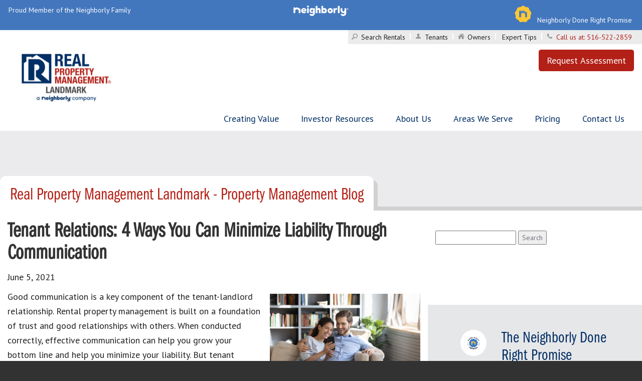

--- FILE ---
content_type: text/html; charset=UTF-8
request_url: https://www.rpmlandmark.com/tenant-relations-minimizing-liability-661
body_size: 50813
content:
<!DOCTYPE html>
<html lang="en-US">

<head>
    <meta charset="UTF-8" />
<script type="text/javascript">
/* <![CDATA[ */
var gform;gform||(document.addEventListener("gform_main_scripts_loaded",function(){gform.scriptsLoaded=!0}),document.addEventListener("gform/theme/scripts_loaded",function(){gform.themeScriptsLoaded=!0}),window.addEventListener("DOMContentLoaded",function(){gform.domLoaded=!0}),gform={domLoaded:!1,scriptsLoaded:!1,themeScriptsLoaded:!1,isFormEditor:()=>"function"==typeof InitializeEditor,callIfLoaded:function(o){return!(!gform.domLoaded||!gform.scriptsLoaded||!gform.themeScriptsLoaded&&!gform.isFormEditor()||(gform.isFormEditor()&&console.warn("The use of gform.initializeOnLoaded() is deprecated in the form editor context and will be removed in Gravity Forms 3.1."),o(),0))},initializeOnLoaded:function(o){gform.callIfLoaded(o)||(document.addEventListener("gform_main_scripts_loaded",()=>{gform.scriptsLoaded=!0,gform.callIfLoaded(o)}),document.addEventListener("gform/theme/scripts_loaded",()=>{gform.themeScriptsLoaded=!0,gform.callIfLoaded(o)}),window.addEventListener("DOMContentLoaded",()=>{gform.domLoaded=!0,gform.callIfLoaded(o)}))},hooks:{action:{},filter:{}},addAction:function(o,r,e,t){gform.addHook("action",o,r,e,t)},addFilter:function(o,r,e,t){gform.addHook("filter",o,r,e,t)},doAction:function(o){gform.doHook("action",o,arguments)},applyFilters:function(o){return gform.doHook("filter",o,arguments)},removeAction:function(o,r){gform.removeHook("action",o,r)},removeFilter:function(o,r,e){gform.removeHook("filter",o,r,e)},addHook:function(o,r,e,t,n){null==gform.hooks[o][r]&&(gform.hooks[o][r]=[]);var d=gform.hooks[o][r];null==n&&(n=r+"_"+d.length),gform.hooks[o][r].push({tag:n,callable:e,priority:t=null==t?10:t})},doHook:function(r,o,e){var t;if(e=Array.prototype.slice.call(e,1),null!=gform.hooks[r][o]&&((o=gform.hooks[r][o]).sort(function(o,r){return o.priority-r.priority}),o.forEach(function(o){"function"!=typeof(t=o.callable)&&(t=window[t]),"action"==r?t.apply(null,e):e[0]=t.apply(null,e)})),"filter"==r)return e[0]},removeHook:function(o,r,t,n){var e;null!=gform.hooks[o][r]&&(e=(e=gform.hooks[o][r]).filter(function(o,r,e){return!!(null!=n&&n!=o.tag||null!=t&&t!=o.priority)}),gform.hooks[o][r]=e)}});
/* ]]> */
</script>

    <meta name="viewport" content="width=device-width" />
    <meta name="google-site-verification" content="AJaHsDbe7Bm4v5vJaTHx4q3wt0kuOz2onRWZRedgjuE" />
    <title>4 Ways You Can Minimize Liability Through Communication</title>

    <link rel="stylesheet" href="https://use.typekit.net/vhe7nhn.css">

    <style>
        /*! normalize.css v3.0.0 | MIT License | git.io/normalize */
@import url(https://fonts.googleapis.com/css?family=Open+Sans:300italic,400italic,600italic,700italic,800italic,400,300,600,700,800&display=swap);
@import url(https://fonts.googleapis.com/css?family=Open+Sans+Condensed:300,300italic,700&display=swap);
html{font-family:sans-serif;-ms-text-size-adjust:100%;-webkit-text-size-adjust:100%}body{margin:0}article,aside,details,figcaption,figure,footer,header,hgroup,main,nav,section,summary{display:block}audio,canvas,progress,video{display:inline-block;vertical-align:baseline}audio:not([controls]){display:none;height:0}[hidden],template{display:none}a{background:0 0}abbr[title]{border-bottom:1px dotted}b,strong{font-weight:700}dfn{font-style:italic}h1{font-size:2em;margin:.67em 0}mark{background:#ff0;color:#000}small{font-size:80%}sub,sup{font-size:75%;line-height:0;position:relative;vertical-align:baseline}sup{top:-.5em}sub{bottom:-.25em}img{border:0}svg:not(:root){overflow:hidden}figure{margin:1em 40px}hr{-moz-box-sizing:content-box;box-sizing:content-box;height:0}pre{overflow:auto}code,kbd,pre,samp{font-family:monospace,monospace;font-size:1em}button,input,optgroup,select,textarea{color:inherit;font:inherit;margin:0}button{overflow:visible}button,select{text-transform:none}button,html input[type=button],input[type=reset],input[type=submit]{-webkit-appearance:button;cursor:pointer}button[disabled],html input[disabled]{cursor:default}button::-moz-focus-inner,input::-moz-focus-inner{border:0;padding:0}input{line-height:normal}input[type=checkbox],input[type=radio]{box-sizing:border-box;padding:0}input[type=number]::-webkit-inner-spin-button,input[type=number]::-webkit-outer-spin-button{height:auto}input[type=search]{-webkit-appearance:textfield;-moz-box-sizing:content-box;-webkit-box-sizing:content-box;box-sizing:content-box}input[type=search]::-webkit-search-cancel-button,input[type=search]::-webkit-search-decoration{-webkit-appearance:none}fieldset{border:1px solid silver;margin:0 2px;padding:.35em .625em .75em}legend{border:0;padding:0}textarea{overflow:auto}optgroup{font-weight:700}table{border-collapse:collapse;border-spacing:0}td,th{padding:0}@media print{*{text-shadow:none!important;color:#000!important;background:0 0!important;box-shadow:none!important}a,a:visited{text-decoration:underline}a[href]:after{content:" (" attr(href) ")"}abbr[title]:after{content:" (" attr(title) ")"}a[href^="#"]:after,a[href^="javascript:"]:after{content:""}blockquote,pre{border:1px solid #999;page-break-inside:avoid}thead{display:table-header-group}img,tr{page-break-inside:avoid}img{max-width:100%!important}h2,h3,p{orphans:3;widows:3}h2,h3{page-break-after:avoid}select{background:#fff!important}.navbar{display:none}.table td,.table th{background-color:#fff!important}.btn>.caret,.dropup>.btn>.caret,.dropup>.gform_button>.caret,.gform_button>.caret{border-top-color:#000!important}.label{border:1px solid #000}.table{border-collapse:collapse!important}.table-bordered td,.table-bordered th{border:1px solid #ddd!important}}*{-webkit-box-sizing:border-box;-moz-box-sizing:border-box;box-sizing:border-box}:after,:before{-webkit-box-sizing:border-box;-moz-box-sizing:border-box;box-sizing:border-box}html{font-size:62.5%;-webkit-tap-highlight-color:transparent}body{font-family:"PT Sans","Helvetica Neue",Helvetica,Arial,sans-serif;font-size:14px;line-height:1.428571429;color:#333;background-color:#eee}button,input,select,textarea{font-family:inherit;font-size:inherit;line-height:inherit}a{color:#049ad9;text-decoration:none}a:focus,a:hover{color:#03658e;text-decoration:underline}a:focus{outline:thin dotted;outline:5px auto -webkit-focus-ring-color;outline-offset:-2px}figure{margin:0}img{vertical-align:middle}.img-responsive{display:block;max-width:100%;height:auto}.img-rounded{border-radius:6px}.img-thumbnail{padding:4px;line-height:1.428571429;background-color:#eee;border:1px solid #ddd;border-radius:4px;-webkit-transition:all .2s ease-in-out;transition:all .2s ease-in-out;display:inline-block;max-width:100%;height:auto}.img-circle{border-radius:50%}hr{margin-top:20px;margin-bottom:20px;border:0;border-top:1px solid #eee}.sr-only{position:absolute;width:1px;height:1px;margin:-1px;padding:0;overflow:hidden;clip:rect(0,0,0,0);border:0}.h1,.h2,.h3,.h4,.h5,.h6,h1,h2,h3,h4,h5,h6{font-family:"PT Sans",Georgia,"Times New Roman",Times,serif;font-weight:500;line-height:1.1;color:inherit}.h1 .small,.h1 small,.h2 .small,.h2 small,.h3 .small,.h3 small,.h4 .small,.h4 small,.h5 .small,.h5 small,.h6 .small,.h6 small,h1 .small,h1 small,h2 .small,h2 small,h3 .small,h3 small,h4 .small,h4 small,h5 .small,h5 small,h6 .small,h6 small{font-weight:400;line-height:1;color:#b3b3b3}.h1,.h2,.h3,h1,h2,h3{margin-top:20px;margin-bottom:10px}.h1 .small,.h1 small,.h2 .small,.h2 small,.h3 .small,.h3 small,h1 .small,h1 small,h2 .small,h2 small,h3 .small,h3 small{font-size:65%}.h4,.h5,.h6,h4,h5,h6{margin-top:10px;margin-bottom:10px}.h4 .small,.h4 small,.h5 .small,.h5 small,.h6 .small,.h6 small,h4 .small,h4 small,h5 .small,h5 small,h6 .small,h6 small{font-size:75%}.h1,h1{font-size:36px}.h2,h2{font-size:30px}.h3,h3{font-size:24px}.h4,h4{font-size:18px}.h5,h5{font-size:14px}.h6,h6{font-size:12px}p{margin:0 0 10px}.lead{margin-bottom:20px;font-size:16px;font-weight:200;line-height:1.4}@media(min-width:768px){.lead{font-size:21px}}.small,small{font-size:85%}cite{font-style:normal}.text-left{text-align:left}.text-right{text-align:right}.text-center{text-align:center}.text-justify{text-align:justify}.text-muted{color:#b3b3b3}.text-primary{color:#049ad9}a.text-primary:hover{color:#0376a7}.text-success{color:#3c763d}a.text-success:hover{color:#2b542c}.text-info{color:#31708f}a.text-info:hover{color:#245269}.text-warning{color:#8a6d3b}a.text-warning:hover{color:#66512c}.text-danger{color:#a94442}a.text-danger:hover{color:#843534}.bg-primary{color:#fff}.bg-primary{background-color:#049ad9}a.bg-primary:hover{background-color:#0376a7}.bg-success{background-color:#dff0d8}a.bg-success:hover{background-color:#c1e2b3}.bg-info{background-color:#d9edf7}a.bg-info:hover{background-color:#afd9ee}.bg-warning{background-color:#fcf8e3}a.bg-warning:hover{background-color:#f7ecb5}.bg-danger{background-color:#f2dede}a.bg-danger:hover{background-color:#e4b9b9}.page-header{padding-bottom:9px;margin:40px 0 20px;border-bottom:1px solid #eee}ol,ul{margin-top:0;margin-bottom:10px}ol ol,ol ul,ul ol,ul ul{margin-bottom:0}.list-inline,.list-unstyled{padding-left:0;list-style:none}.list-inline{margin-left:-5px}.list-inline>li{display:inline-block;padding-left:5px;padding-right:5px}dl{margin-top:0;margin-bottom:20px}dd,dt{line-height:1.428571429}dt{font-weight:700}dd{margin-left:0}@media(min-width:768px){.dl-horizontal dt{float:left;width:160px;clear:left;text-align:right;overflow:hidden;text-overflow:ellipsis;white-space:nowrap}.dl-horizontal dd{margin-left:180px}.dl-horizontal dd:after,.dl-horizontal dd:before{content:" ";display:table}.dl-horizontal dd:after{clear:both}}abbr[data-original-title],abbr[title]{cursor:help;border-bottom:1px dotted #b3b3b3}.initialism{font-size:90%;text-transform:uppercase}blockquote{padding:10px 20px;margin:0 0 20px;font-size:17.5px;border-left:5px solid #eee}blockquote ol:last-child,blockquote p:last-child,blockquote ul:last-child{margin-bottom:0}blockquote .small,blockquote footer,blockquote small{display:block;font-size:80%;line-height:1.428571429;color:#b3b3b3}blockquote .small:before,blockquote footer:before,blockquote small:before{content:"— "}.blockquote-reverse,blockquote.pull-right{padding-right:15px;padding-left:0;border-right:5px solid #eee;border-left:0;text-align:right}.blockquote-reverse .small:before,.blockquote-reverse footer:before,.blockquote-reverse small:before,blockquote.pull-right .small:before,blockquote.pull-right footer:before,blockquote.pull-right small:before{content:""}.blockquote-reverse .small:after,.blockquote-reverse footer:after,.blockquote-reverse small:after,blockquote.pull-right .small:after,blockquote.pull-right footer:after,blockquote.pull-right small:after{content:" —"}blockquote:after,blockquote:before{content:""}address{margin-bottom:20px;font-style:normal;line-height:1.428571429}code,kbd,pre,samp{font-family:Menlo,Monaco,Consolas,"Courier New",monospace}code{padding:2px 4px;font-size:90%;color:#c7254e;background-color:#f9f2f4;white-space:nowrap;border-radius:4px}kbd{padding:2px 4px;font-size:90%;color:#fff;background-color:#333;border-radius:3px;box-shadow:inset 0 -1px 0 rgba(0,0,0,.25)}pre{display:block;padding:9.5px;margin:0 0 10px;font-size:13px;line-height:1.428571429;word-break:break-all;word-wrap:break-word;color:#333;background-color:#f5f5f5;border:1px solid #ccc;border-radius:4px}pre code{padding:0;font-size:inherit;color:inherit;white-space:pre-wrap;background-color:transparent;border-radius:0}.pre-scrollable{max-height:340px;overflow-y:scroll}.container{margin-right:auto;margin-left:auto;padding-left:15px;padding-right:15px}.container:after,.container:before{content:" ";display:table}.container:after{clear:both}@media(min-width:768px){.container{width:750px}}@media(min-width:992px){.container{width:970px}}@media(min-width:1200px){.container{width:1170px}}.container-fluid{margin-right:auto;margin-left:auto;padding-left:15px;padding-right:15px}.container-fluid:after,.container-fluid:before{content:" ";display:table}.container-fluid:after{clear:both}.row{margin-left:-15px;margin-right:-15px}.row:after,.row:before{content:" ";display:table}.row:after{clear:both}.col-lg-1,.col-lg-10,.col-lg-11,.col-lg-12,.col-lg-2,.col-lg-3,.col-lg-4,.col-lg-5,.col-lg-6,.col-lg-7,.col-lg-8,.col-lg-9,.col-md-1,.col-md-10,.col-md-11,.col-md-12,.col-md-2,.col-md-3,.col-md-4,.col-md-5,.col-md-6,.col-md-7,.col-md-8,.col-md-9,.col-sm-1,.col-sm-10,.col-sm-11,.col-sm-12,.col-sm-2,.col-sm-3,.col-sm-4,.col-sm-5,.col-sm-6,.col-sm-7,.col-sm-8,.col-sm-9,.col-xs-1,.col-xs-10,.col-xs-11,.col-xs-12,.col-xs-2,.col-xs-3,.col-xs-4,.col-xs-5,.col-xs-6,.col-xs-7,.col-xs-8,.col-xs-9{position:relative;min-height:1px;padding-left:15px;padding-right:15px}.col-xs-1,.col-xs-10,.col-xs-11,.col-xs-12,.col-xs-2,.col-xs-3,.col-xs-4,.col-xs-5,.col-xs-6,.col-xs-7,.col-xs-8,.col-xs-9{float:left}.col-xs-1{width:8.3333333333%}.col-xs-2{width:16.6666666667%}.col-xs-3{width:25%}.col-xs-4{width:33.3333333333%}.col-xs-5{width:41.6666666667%}.col-xs-6{width:50%}.col-xs-7{width:58.3333333333%}.col-xs-8{width:66.6666666667%}.col-xs-9{width:75%}.col-xs-10{width:83.3333333333%}.col-xs-11{width:91.6666666667%}.col-xs-12{width:100%}.col-xs-pull-0{right:0}.col-xs-pull-1{right:8.3333333333%}.col-xs-pull-2{right:16.6666666667%}.col-xs-pull-3{right:25%}.col-xs-pull-4{right:33.3333333333%}.col-xs-pull-5{right:41.6666666667%}.col-xs-pull-6{right:50%}.col-xs-pull-7{right:58.3333333333%}.col-xs-pull-8{right:66.6666666667%}.col-xs-pull-9{right:75%}.col-xs-pull-10{right:83.3333333333%}.col-xs-pull-11{right:91.6666666667%}.col-xs-pull-12{right:100%}.col-xs-push-0{left:0}.col-xs-push-1{left:8.3333333333%}.col-xs-push-2{left:16.6666666667%}.col-xs-push-3{left:25%}.col-xs-push-4{left:33.3333333333%}.col-xs-push-5{left:41.6666666667%}.col-xs-push-6{left:50%}.col-xs-push-7{left:58.3333333333%}.col-xs-push-8{left:66.6666666667%}.col-xs-push-9{left:75%}.col-xs-push-10{left:83.3333333333%}.col-xs-push-11{left:91.6666666667%}.col-xs-push-12{left:100%}.col-xs-offset-0{margin-left:0}.col-xs-offset-1{margin-left:8.3333333333%}.col-xs-offset-2{margin-left:16.6666666667%}.col-xs-offset-3{margin-left:25%}.col-xs-offset-4{margin-left:33.3333333333%}.col-xs-offset-5{margin-left:41.6666666667%}.col-xs-offset-6{margin-left:50%}.col-xs-offset-7{margin-left:58.3333333333%}.col-xs-offset-8{margin-left:66.6666666667%}.col-xs-offset-9{margin-left:75%}.col-xs-offset-10{margin-left:83.3333333333%}.col-xs-offset-11{margin-left:91.6666666667%}.col-xs-offset-12{margin-left:100%}@media(min-width:768px){.col-sm-1,.col-sm-10,.col-sm-11,.col-sm-12,.col-sm-2,.col-sm-3,.col-sm-4,.col-sm-5,.col-sm-6,.col-sm-7,.col-sm-8,.col-sm-9{float:left}.col-sm-1{width:8.3333333333%}.col-sm-2{width:16.6666666667%}.col-sm-3{width:25%}.col-sm-4{width:33.3333333333%}.col-sm-5{width:41.6666666667%}.col-sm-6{width:50%}.col-sm-7{width:58.3333333333%}.col-sm-8{width:66.6666666667%}.col-sm-9{width:75%}.col-sm-10{width:83.3333333333%}.col-sm-11{width:91.6666666667%}.col-sm-12{width:100%}.col-sm-pull-0{right:0}.col-sm-pull-1{right:8.3333333333%}.col-sm-pull-2{right:16.6666666667%}.col-sm-pull-3{right:25%}.col-sm-pull-4{right:33.3333333333%}.col-sm-pull-5{right:41.6666666667%}.col-sm-pull-6{right:50%}.col-sm-pull-7{right:58.3333333333%}.col-sm-pull-8{right:66.6666666667%}.col-sm-pull-9{right:75%}.col-sm-pull-10{right:83.3333333333%}.col-sm-pull-11{right:91.6666666667%}.col-sm-pull-12{right:100%}.col-sm-push-0{left:0}.col-sm-push-1{left:8.3333333333%}.col-sm-push-2{left:16.6666666667%}.col-sm-push-3{left:25%}.col-sm-push-4{left:33.3333333333%}.col-sm-push-5{left:41.6666666667%}.col-sm-push-6{left:50%}.col-sm-push-7{left:58.3333333333%}.col-sm-push-8{left:66.6666666667%}.col-sm-push-9{left:75%}.col-sm-push-10{left:83.3333333333%}.col-sm-push-11{left:91.6666666667%}.col-sm-push-12{left:100%}.col-sm-offset-0{margin-left:0}.col-sm-offset-1{margin-left:8.3333333333%}.col-sm-offset-2{margin-left:16.6666666667%}.col-sm-offset-3{margin-left:25%}.col-sm-offset-4{margin-left:33.3333333333%}.col-sm-offset-5{margin-left:41.6666666667%}.col-sm-offset-6{margin-left:50%}.col-sm-offset-7{margin-left:58.3333333333%}.col-sm-offset-8{margin-left:66.6666666667%}.col-sm-offset-9{margin-left:75%}.col-sm-offset-10{margin-left:83.3333333333%}.col-sm-offset-11{margin-left:91.6666666667%}.col-sm-offset-12{margin-left:100%}}@media(min-width:992px){.col-md-1,.col-md-10,.col-md-11,.col-md-12,.col-md-2,.col-md-3,.col-md-4,.col-md-5,.col-md-6,.col-md-7,.col-md-8,.col-md-9{float:left}.col-md-1{width:8.3333333333%}.col-md-2{width:16.6666666667%}.col-md-3{width:25%}.col-md-4{width:33.3333333333%}.col-md-5{width:41.6666666667%}.col-md-6{width:50%}.col-md-7{width:58.3333333333%}.col-md-8{width:66.6666666667%}.col-md-9{width:75%}.col-md-10{width:83.3333333333%}.col-md-11{width:91.6666666667%}.col-md-12{width:100%}.col-md-pull-0{right:0}.col-md-pull-1{right:8.3333333333%}.col-md-pull-2{right:16.6666666667%}.col-md-pull-3{right:25%}.col-md-pull-4{right:33.3333333333%}.col-md-pull-5{right:41.6666666667%}.col-md-pull-6{right:50%}.col-md-pull-7{right:58.3333333333%}.col-md-pull-8{right:66.6666666667%}.col-md-pull-9{right:75%}.col-md-pull-10{right:83.3333333333%}.col-md-pull-11{right:91.6666666667%}.col-md-pull-12{right:100%}.col-md-push-0{left:0}.col-md-push-1{left:8.3333333333%}.col-md-push-2{left:16.6666666667%}.col-md-push-3{left:25%}.col-md-push-4{left:33.3333333333%}.col-md-push-5{left:41.6666666667%}.col-md-push-6{left:50%}.col-md-push-7{left:58.3333333333%}.col-md-push-8{left:66.6666666667%}.col-md-push-9{left:75%}.col-md-push-10{left:83.3333333333%}.col-md-push-11{left:91.6666666667%}.col-md-push-12{left:100%}.col-md-offset-0{margin-left:0}.col-md-offset-1{margin-left:8.3333333333%}.col-md-offset-2{margin-left:16.6666666667%}.col-md-offset-3{margin-left:25%}.col-md-offset-4{margin-left:33.3333333333%}.col-md-offset-5{margin-left:41.6666666667%}.col-md-offset-6{margin-left:50%}.col-md-offset-7{margin-left:58.3333333333%}.col-md-offset-8{margin-left:66.6666666667%}.col-md-offset-9{margin-left:75%}.col-md-offset-10{margin-left:83.3333333333%}.col-md-offset-11{margin-left:91.6666666667%}.col-md-offset-12{margin-left:100%}}@media(min-width:1200px){.col-lg-1,.col-lg-10,.col-lg-11,.col-lg-12,.col-lg-2,.col-lg-3,.col-lg-4,.col-lg-5,.col-lg-6,.col-lg-7,.col-lg-8,.col-lg-9{float:left}.col-lg-1{width:8.3333333333%}.col-lg-2{width:16.6666666667%}.col-lg-3{width:25%}.col-lg-4{width:33.3333333333%}.col-lg-5{width:41.6666666667%}.col-lg-6{width:50%}.col-lg-7{width:58.3333333333%}.col-lg-8{width:66.6666666667%}.col-lg-9{width:75%}.col-lg-10{width:83.3333333333%}.col-lg-11{width:91.6666666667%}.col-lg-12{width:100%}.col-lg-pull-0{right:0}.col-lg-pull-1{right:8.3333333333%}.col-lg-pull-2{right:16.6666666667%}.col-lg-pull-3{right:25%}.col-lg-pull-4{right:33.3333333333%}.col-lg-pull-5{right:41.6666666667%}.col-lg-pull-6{right:50%}.col-lg-pull-7{right:58.3333333333%}.col-lg-pull-8{right:66.6666666667%}.col-lg-pull-9{right:75%}.col-lg-pull-10{right:83.3333333333%}.col-lg-pull-11{right:91.6666666667%}.col-lg-pull-12{right:100%}.col-lg-push-0{left:0}.col-lg-push-1{left:8.3333333333%}.col-lg-push-2{left:16.6666666667%}.col-lg-push-3{left:25%}.col-lg-push-4{left:33.3333333333%}.col-lg-push-5{left:41.6666666667%}.col-lg-push-6{left:50%}.col-lg-push-7{left:58.3333333333%}.col-lg-push-8{left:66.6666666667%}.col-lg-push-9{left:75%}.col-lg-push-10{left:83.3333333333%}.col-lg-push-11{left:91.6666666667%}.col-lg-push-12{left:100%}.col-lg-offset-0{margin-left:0}.col-lg-offset-1{margin-left:8.3333333333%}.col-lg-offset-2{margin-left:16.6666666667%}.col-lg-offset-3{margin-left:25%}.col-lg-offset-4{margin-left:33.3333333333%}.col-lg-offset-5{margin-left:41.6666666667%}.col-lg-offset-6{margin-left:50%}.col-lg-offset-7{margin-left:58.3333333333%}.col-lg-offset-8{margin-left:66.6666666667%}.col-lg-offset-9{margin-left:75%}.col-lg-offset-10{margin-left:83.3333333333%}.col-lg-offset-11{margin-left:91.6666666667%}.col-lg-offset-12{margin-left:100%}}table{max-width:100%;background-color:transparent}th{text-align:left}.table{width:100%;margin-bottom:20px}.table>tbody>tr>td,.table>tbody>tr>th,.table>tfoot>tr>td,.table>tfoot>tr>th,.table>thead>tr>td,.table>thead>tr>th{padding:8px;line-height:1.428571429;vertical-align:top;border-top:1px solid #ddd}.table>thead>tr>th{vertical-align:bottom;border-bottom:2px solid #ddd}.table>caption+thead>tr:first-child>td,.table>caption+thead>tr:first-child>th,.table>colgroup+thead>tr:first-child>td,.table>colgroup+thead>tr:first-child>th,.table>thead:first-child>tr:first-child>td,.table>thead:first-child>tr:first-child>th{border-top:0}.table>tbody+tbody{border-top:2px solid #ddd}.table .table{background-color:#eee}.table-condensed>tbody>tr>td,.table-condensed>tbody>tr>th,.table-condensed>tfoot>tr>td,.table-condensed>tfoot>tr>th,.table-condensed>thead>tr>td,.table-condensed>thead>tr>th{padding:5px}.table-bordered{border:1px solid #ddd}.table-bordered>tbody>tr>td,.table-bordered>tbody>tr>th,.table-bordered>tfoot>tr>td,.table-bordered>tfoot>tr>th,.table-bordered>thead>tr>td,.table-bordered>thead>tr>th{border:1px solid #ddd}.table-bordered>thead>tr>td,.table-bordered>thead>tr>th{border-bottom-width:2px}.table-striped>tbody>tr:nth-child(odd)>td,.table-striped>tbody>tr:nth-child(odd)>th{background-color:#f9f9f9}.table-hover>tbody>tr:hover>td,.table-hover>tbody>tr:hover>th{background-color:#f5f5f5}table col[class*=col-]{position:static;float:none;display:table-column}table td[class*=col-],table th[class*=col-]{position:static;float:none;display:table-cell}.table>tbody>tr.active>td,.table>tbody>tr.active>th,.table>tbody>tr>td.active,.table>tbody>tr>th.active,.table>tfoot>tr.active>td,.table>tfoot>tr.active>th,.table>tfoot>tr>td.active,.table>tfoot>tr>th.active,.table>thead>tr.active>td,.table>thead>tr.active>th,.table>thead>tr>td.active,.table>thead>tr>th.active{background-color:#f5f5f5}.table-hover>tbody>tr.active:hover>td,.table-hover>tbody>tr.active:hover>th,.table-hover>tbody>tr>td.active:hover,.table-hover>tbody>tr>th.active:hover{background-color:#e8e8e8}.table>tbody>tr.success>td,.table>tbody>tr.success>th,.table>tbody>tr>td.success,.table>tbody>tr>th.success,.table>tfoot>tr.success>td,.table>tfoot>tr.success>th,.table>tfoot>tr>td.success,.table>tfoot>tr>th.success,.table>thead>tr.success>td,.table>thead>tr.success>th,.table>thead>tr>td.success,.table>thead>tr>th.success{background-color:#dff0d8}.table-hover>tbody>tr.success:hover>td,.table-hover>tbody>tr.success:hover>th,.table-hover>tbody>tr>td.success:hover,.table-hover>tbody>tr>th.success:hover{background-color:#d0e9c6}.table>tbody>tr.info>td,.table>tbody>tr.info>th,.table>tbody>tr>td.info,.table>tbody>tr>th.info,.table>tfoot>tr.info>td,.table>tfoot>tr.info>th,.table>tfoot>tr>td.info,.table>tfoot>tr>th.info,.table>thead>tr.info>td,.table>thead>tr.info>th,.table>thead>tr>td.info,.table>thead>tr>th.info{background-color:#d9edf7}.table-hover>tbody>tr.info:hover>td,.table-hover>tbody>tr.info:hover>th,.table-hover>tbody>tr>td.info:hover,.table-hover>tbody>tr>th.info:hover{background-color:#c4e3f3}.table>tbody>tr.warning>td,.table>tbody>tr.warning>th,.table>tbody>tr>td.warning,.table>tbody>tr>th.warning,.table>tfoot>tr.warning>td,.table>tfoot>tr.warning>th,.table>tfoot>tr>td.warning,.table>tfoot>tr>th.warning,.table>thead>tr.warning>td,.table>thead>tr.warning>th,.table>thead>tr>td.warning,.table>thead>tr>th.warning{background-color:#fcf8e3}.table-hover>tbody>tr.warning:hover>td,.table-hover>tbody>tr.warning:hover>th,.table-hover>tbody>tr>td.warning:hover,.table-hover>tbody>tr>th.warning:hover{background-color:#faf2cc}.table>tbody>tr.danger>td,.table>tbody>tr.danger>th,.table>tbody>tr>td.danger,.table>tbody>tr>th.danger,.table>tfoot>tr.danger>td,.table>tfoot>tr.danger>th,.table>tfoot>tr>td.danger,.table>tfoot>tr>th.danger,.table>thead>tr.danger>td,.table>thead>tr.danger>th,.table>thead>tr>td.danger,.table>thead>tr>th.danger{background-color:#f2dede}.table-hover>tbody>tr.danger:hover>td,.table-hover>tbody>tr.danger:hover>th,.table-hover>tbody>tr>td.danger:hover,.table-hover>tbody>tr>th.danger:hover{background-color:#ebcccc}@media(max-width:767px){.table-responsive{width:100%;margin-bottom:15px;overflow-y:hidden;overflow-x:scroll;-ms-overflow-style:-ms-autohiding-scrollbar;border:1px solid #ddd;-webkit-overflow-scrolling:touch}.table-responsive>.table{margin-bottom:0}.table-responsive>.table>tbody>tr>td,.table-responsive>.table>tbody>tr>th,.table-responsive>.table>tfoot>tr>td,.table-responsive>.table>tfoot>tr>th,.table-responsive>.table>thead>tr>td,.table-responsive>.table>thead>tr>th{white-space:nowrap}.table-responsive>.table-bordered{border:0}.table-responsive>.table-bordered>tbody>tr>td:first-child,.table-responsive>.table-bordered>tbody>tr>th:first-child,.table-responsive>.table-bordered>tfoot>tr>td:first-child,.table-responsive>.table-bordered>tfoot>tr>th:first-child,.table-responsive>.table-bordered>thead>tr>td:first-child,.table-responsive>.table-bordered>thead>tr>th:first-child{border-left:0}.table-responsive>.table-bordered>tbody>tr>td:last-child,.table-responsive>.table-bordered>tbody>tr>th:last-child,.table-responsive>.table-bordered>tfoot>tr>td:last-child,.table-responsive>.table-bordered>tfoot>tr>th:last-child,.table-responsive>.table-bordered>thead>tr>td:last-child,.table-responsive>.table-bordered>thead>tr>th:last-child{border-right:0}.table-responsive>.table-bordered>tbody>tr:last-child>td,.table-responsive>.table-bordered>tbody>tr:last-child>th,.table-responsive>.table-bordered>tfoot>tr:last-child>td,.table-responsive>.table-bordered>tfoot>tr:last-child>th{border-bottom:0}}fieldset{padding:0;margin:0;border:0;min-width:0}legend{display:block;width:100%;padding:0;margin-bottom:20px;font-size:21px;line-height:inherit;color:#333;border:0;border-bottom:1px solid #e5e5e5}label{display:inline-block;margin-bottom:5px;font-weight:700}input[type=search]{-webkit-box-sizing:border-box;-moz-box-sizing:border-box;box-sizing:border-box}input[type=checkbox],input[type=radio]{margin:4px 0 0;line-height:normal}input[type=file]{display:block}input[type=range]{display:block;width:100%}select[multiple],select[size]{height:auto}input[type=checkbox]:focus,input[type=file]:focus,input[type=radio]:focus{outline:thin dotted;outline:5px auto -webkit-focus-ring-color;outline-offset:-2px}output{display:block;padding-top:7px;font-size:14px;line-height:1.428571429;color:#555}.form-control{display:block;width:100%;height:34px;padding:6px 12px;font-size:14px;line-height:1.428571429;color:#555;background-color:#fff;background-image:none;border:1px solid #ccc;border-radius:4px;-webkit-box-shadow:inset 0 1px 1px rgba(0,0,0,.075);box-shadow:inset 0 1px 1px rgba(0,0,0,.075);-webkit-transition:border-color ease-in-out .15s,box-shadow ease-in-out .15s;transition:border-color ease-in-out .15s,box-shadow ease-in-out .15s}.form-control:focus{border-color:#66afe9;-webkit-box-shadow:inset 0 1px 1px rgba(0,0,0,.075),0 0 8px rgba(102,175,233,.6);box-shadow:inset 0 1px 1px rgba(0,0,0,.075),0 0 8px rgba(102,175,233,.6)}.form-control::-moz-placeholder{color:#b3b3b3;opacity:1}.form-control:-ms-input-placeholder{color:#b3b3b3}.form-control::-webkit-input-placeholder{color:#b3b3b3}.form-control[disabled],.form-control[readonly],fieldset[disabled] .form-control{cursor:not-allowed;background-color:#eee;opacity:1}textarea.form-control{height:auto}input[type=search]{-webkit-appearance:none}input[type=date]{line-height:34px}.form-group{margin-bottom:15px}.checkbox,.radio{display:block;min-height:20px;margin-top:10px;margin-bottom:10px;padding-left:20px}.checkbox label,.radio label{display:inline;font-weight:400;cursor:pointer}.checkbox input[type=checkbox],.checkbox-inline input[type=checkbox],.radio input[type=radio],.radio-inline input[type=radio]{float:left;margin-left:-20px}.checkbox+.checkbox,.radio+.radio{margin-top:-5px}.checkbox-inline,.radio-inline{display:inline-block;padding-left:20px;margin-bottom:0;vertical-align:middle;font-weight:400;cursor:pointer}.checkbox-inline+.checkbox-inline,.radio-inline+.radio-inline{margin-top:0;margin-left:10px}.checkbox-inline[disabled],.checkbox[disabled],.radio-inline[disabled],.radio[disabled],fieldset[disabled] .checkbox,fieldset[disabled] .checkbox-inline,fieldset[disabled] .radio,fieldset[disabled] .radio-inline,fieldset[disabled] input[type=checkbox],fieldset[disabled] input[type=radio],input[type=checkbox][disabled],input[type=radio][disabled]{cursor:not-allowed}.input-group-sm>.form-control,.input-group-sm>.input-group-addon,.input-group-sm>.input-group-btn>.btn,.input-group-sm>.input-group-btn>.gform_button,.input-sm{height:30px;padding:5px 10px;font-size:12px;line-height:1.5;border-radius:3px}.input-group-sm>.input-group-btn>select.btn,.input-group-sm>.input-group-btn>select.gform_button,.input-group-sm>select.form-control,.input-group-sm>select.input-group-addon,select.input-sm{height:30px;line-height:30px}.input-group-sm>.input-group-btn>select[multiple].btn,.input-group-sm>.input-group-btn>select[multiple].gform_button,.input-group-sm>.input-group-btn>textarea.btn,.input-group-sm>.input-group-btn>textarea.gform_button,.input-group-sm>select[multiple].form-control,.input-group-sm>select[multiple].input-group-addon,.input-group-sm>textarea.form-control,.input-group-sm>textarea.input-group-addon,select[multiple].input-sm,textarea.input-sm{height:auto}.input-group-lg>.form-control,.input-group-lg>.input-group-addon,.input-group-lg>.input-group-btn>.btn,.input-group-lg>.input-group-btn>.gform_button,.input-lg{height:46px;padding:10px 16px;font-size:18px;line-height:1.33;border-radius:6px}.input-group-lg>.input-group-btn>select.btn,.input-group-lg>.input-group-btn>select.gform_button,.input-group-lg>select.form-control,.input-group-lg>select.input-group-addon,select.input-lg{height:46px;line-height:46px}.input-group-lg>.input-group-btn>select[multiple].btn,.input-group-lg>.input-group-btn>select[multiple].gform_button,.input-group-lg>.input-group-btn>textarea.btn,.input-group-lg>.input-group-btn>textarea.gform_button,.input-group-lg>select[multiple].form-control,.input-group-lg>select[multiple].input-group-addon,.input-group-lg>textarea.form-control,.input-group-lg>textarea.input-group-addon,select[multiple].input-lg,textarea.input-lg{height:auto}.has-feedback{position:relative}.has-feedback .form-control{padding-right:42.5px}.has-feedback .form-control-feedback{position:absolute;top:25px;right:0;display:block;width:34px;height:34px;line-height:34px;text-align:center}.has-success .checkbox,.has-success .checkbox-inline,.has-success .control-label,.has-success .help-block,.has-success .radio,.has-success .radio-inline{color:#3c763d}.has-success .form-control{border-color:#3c763d;-webkit-box-shadow:inset 0 1px 1px rgba(0,0,0,.075);box-shadow:inset 0 1px 1px rgba(0,0,0,.075)}.has-success .form-control:focus{border-color:#2b542c;-webkit-box-shadow:inset 0 1px 1px rgba(0,0,0,.075),0 0 6px #67b168;box-shadow:inset 0 1px 1px rgba(0,0,0,.075),0 0 6px #67b168}.has-success .input-group-addon{color:#3c763d;border-color:#3c763d;background-color:#dff0d8}.has-success .form-control-feedback{color:#3c763d}.has-warning .checkbox,.has-warning .checkbox-inline,.has-warning .control-label,.has-warning .help-block,.has-warning .radio,.has-warning .radio-inline{color:#8a6d3b}.has-warning .form-control{border-color:#8a6d3b;-webkit-box-shadow:inset 0 1px 1px rgba(0,0,0,.075);box-shadow:inset 0 1px 1px rgba(0,0,0,.075)}.has-warning .form-control:focus{border-color:#66512c;-webkit-box-shadow:inset 0 1px 1px rgba(0,0,0,.075),0 0 6px #c0a16b;box-shadow:inset 0 1px 1px rgba(0,0,0,.075),0 0 6px #c0a16b}.has-warning .input-group-addon{color:#8a6d3b;border-color:#8a6d3b;background-color:#fcf8e3}.has-warning .form-control-feedback{color:#8a6d3b}.has-error .checkbox,.has-error .checkbox-inline,.has-error .control-label,.has-error .help-block,.has-error .radio,.has-error .radio-inline{color:#a94442}.has-error .form-control{border-color:#a94442;-webkit-box-shadow:inset 0 1px 1px rgba(0,0,0,.075);box-shadow:inset 0 1px 1px rgba(0,0,0,.075)}.has-error .form-control:focus{border-color:#843534;-webkit-box-shadow:inset 0 1px 1px rgba(0,0,0,.075),0 0 6px #ce8483;box-shadow:inset 0 1px 1px rgba(0,0,0,.075),0 0 6px #ce8483}.has-error .input-group-addon{color:#a94442;border-color:#a94442;background-color:#f2dede}.has-error .form-control-feedback{color:#a94442}.form-control-static{margin-bottom:0}.help-block{display:block;margin-top:5px;margin-bottom:10px;color:#737373}@media(min-width:768px){.form-inline .form-group,.navbar-form .form-group{display:inline-block;margin-bottom:0;vertical-align:middle}.form-inline .form-control,.navbar-form .form-control{display:inline-block;width:auto;vertical-align:middle}.form-inline .input-group>.form-control,.navbar-form .input-group>.form-control{width:100%}.form-inline .control-label,.navbar-form .control-label{margin-bottom:0;vertical-align:middle}.form-inline .checkbox,.form-inline .radio,.navbar-form .checkbox,.navbar-form .radio{display:inline-block;margin-top:0;margin-bottom:0;padding-left:0;vertical-align:middle}.form-inline .checkbox input[type=checkbox],.form-inline .radio input[type=radio],.navbar-form .checkbox input[type=checkbox],.navbar-form .radio input[type=radio]{float:none;margin-left:0}.form-inline .has-feedback .form-control-feedback,.navbar-form .has-feedback .form-control-feedback{top:0}}.form-horizontal .checkbox,.form-horizontal .checkbox-inline,.form-horizontal .control-label,.form-horizontal .radio,.form-horizontal .radio-inline{margin-top:0;margin-bottom:0;padding-top:7px}.form-horizontal .checkbox,.form-horizontal .radio{min-height:27px}.form-horizontal .form-group{margin-left:-15px;margin-right:-15px}.form-horizontal .form-group:after,.form-horizontal .form-group:before{content:" ";display:table}.form-horizontal .form-group:after{clear:both}.form-horizontal .form-control-static{padding-top:7px}@media(min-width:768px){.form-horizontal .control-label{text-align:right}}.form-horizontal .has-feedback .form-control-feedback{top:0;right:15px}.btn,.gform_button{display:inline-block;margin-bottom:0;font-weight:400;text-align:center;vertical-align:middle;cursor:pointer;background-image:none;border:1px solid transparent;white-space:nowrap;padding:6px 12px;font-size:14px;line-height:1.428571429;border-radius:4px;-webkit-user-select:none;-moz-user-select:none;-ms-user-select:none;user-select:none}.btn.active:focus,.btn:active:focus,.btn:focus,.gform_button:focus{outline:thin dotted;outline:5px auto -webkit-focus-ring-color;outline-offset:-2px}.btn:focus,.btn:hover,.gform_button:focus,.gform_button:hover{color:#333;text-decoration:none}.active.gform_button,.btn.active,.btn:active,.gform_button:active{background-image:none;-webkit-box-shadow:inset 0 3px 5px rgba(0,0,0,.125);box-shadow:inset 0 3px 5px rgba(0,0,0,.125)}.btn.disabled,.btn[disabled],.disabled.gform_button,[disabled].gform_button,fieldset[disabled] .btn,fieldset[disabled] .gform_button{cursor:not-allowed;pointer-events:none;opacity:.65;-webkit-box-shadow:none;box-shadow:none}.btn-default{color:#333;background-color:#fff;border-color:#ccc}.btn-default.active,.btn-default:active,.btn-default:focus,.btn-default:hover{color:#333;background-color:#ebebeb;border-color:#adadad}.open .btn-default.dropdown-toggle{color:#333;background-color:#ebebeb;border-color:#adadad}.btn-default.active,.btn-default:active{background-image:none}.open .btn-default.dropdown-toggle{background-image:none}.btn-default.disabled,.btn-default.disabled.active,.btn-default.disabled:active,.btn-default.disabled:focus,.btn-default.disabled:hover,.btn-default[disabled],.btn-default[disabled].active,.btn-default[disabled]:active,.btn-default[disabled]:focus,.btn-default[disabled]:hover,fieldset[disabled] .btn-default,fieldset[disabled] .btn-default.active,fieldset[disabled] .btn-default:active,fieldset[disabled] .btn-default:focus,fieldset[disabled] .btn-default:hover{background-color:#fff;border-color:#ccc}.btn-default .badge{color:#fff;background-color:#333}.btn-primary,.gform_button{color:#fff;background-color:#049ad9;border-color:#0488c0}.active.gform_button,.btn-primary.active,.btn-primary:active,.btn-primary:focus,.btn-primary:hover,.gform_button:active,.gform_button:focus,.gform_button:hover{color:#fff;background-color:#037eb1;border-color:#025e84}.open .btn-primary.dropdown-toggle,.open .dropdown-toggle.gform_button{color:#fff;background-color:#037eb1;border-color:#025e84}.active.gform_button,.btn-primary.active,.btn-primary:active,.gform_button:active{background-image:none}.open .btn-primary.dropdown-toggle,.open .dropdown-toggle.gform_button{background-image:none}.btn-primary.disabled,.btn-primary.disabled.active,.btn-primary.disabled:active,.btn-primary.disabled:focus,.btn-primary.disabled:hover,.btn-primary[disabled],.btn-primary[disabled].active,.btn-primary[disabled]:active,.btn-primary[disabled]:focus,.btn-primary[disabled]:hover,.disabled.gform_button,[disabled].gform_button,fieldset[disabled] .btn-primary,fieldset[disabled] .btn-primary.active,fieldset[disabled] .btn-primary:active,fieldset[disabled] .btn-primary:focus,fieldset[disabled] .btn-primary:hover,fieldset[disabled] .gform_button{background-color:#049ad9;border-color:#0488c0}.btn-primary .badge,.gform_button .badge{color:#049ad9;background-color:#fff}.btn-success{color:#fff;background-color:#5cb85c;border-color:#4cae4c}.btn-success.active,.btn-success:active,.btn-success:focus,.btn-success:hover{color:#fff;background-color:#47a447;border-color:#398439}.open .btn-success.dropdown-toggle{color:#fff;background-color:#47a447;border-color:#398439}.btn-success.active,.btn-success:active{background-image:none}.open .btn-success.dropdown-toggle{background-image:none}.btn-success.disabled,.btn-success.disabled.active,.btn-success.disabled:active,.btn-success.disabled:focus,.btn-success.disabled:hover,.btn-success[disabled],.btn-success[disabled].active,.btn-success[disabled]:active,.btn-success[disabled]:focus,.btn-success[disabled]:hover,fieldset[disabled] .btn-success,fieldset[disabled] .btn-success.active,fieldset[disabled] .btn-success:active,fieldset[disabled] .btn-success:focus,fieldset[disabled] .btn-success:hover{background-color:#5cb85c;border-color:#4cae4c}.btn-success .badge{color:#5cb85c;background-color:#fff}.btn-info{color:#fff;background-color:#5bc0de;border-color:#46b8da}.btn-info.active,.btn-info:active,.btn-info:focus,.btn-info:hover{color:#fff;background-color:#39b3d7;border-color:#269abc}.open .btn-info.dropdown-toggle{color:#fff;background-color:#39b3d7;border-color:#269abc}.btn-info.active,.btn-info:active{background-image:none}.open .btn-info.dropdown-toggle{background-image:none}.btn-info.disabled,.btn-info.disabled.active,.btn-info.disabled:active,.btn-info.disabled:focus,.btn-info.disabled:hover,.btn-info[disabled],.btn-info[disabled].active,.btn-info[disabled]:active,.btn-info[disabled]:focus,.btn-info[disabled]:hover,fieldset[disabled] .btn-info,fieldset[disabled] .btn-info.active,fieldset[disabled] .btn-info:active,fieldset[disabled] .btn-info:focus,fieldset[disabled] .btn-info:hover{background-color:#5bc0de;border-color:#46b8da}.btn-info .badge{color:#5bc0de;background-color:#fff}.btn-warning{color:#fff;background-color:#f0ad4e;border-color:#eea236}.btn-warning.active,.btn-warning:active,.btn-warning:focus,.btn-warning:hover{color:#fff;background-color:#ed9c28;border-color:#d58512}.open .btn-warning.dropdown-toggle{color:#fff;background-color:#ed9c28;border-color:#d58512}.btn-warning.active,.btn-warning:active{background-image:none}.open .btn-warning.dropdown-toggle{background-image:none}.btn-warning.disabled,.btn-warning.disabled.active,.btn-warning.disabled:active,.btn-warning.disabled:focus,.btn-warning.disabled:hover,.btn-warning[disabled],.btn-warning[disabled].active,.btn-warning[disabled]:active,.btn-warning[disabled]:focus,.btn-warning[disabled]:hover,fieldset[disabled] .btn-warning,fieldset[disabled] .btn-warning.active,fieldset[disabled] .btn-warning:active,fieldset[disabled] .btn-warning:focus,fieldset[disabled] .btn-warning:hover{background-color:#f0ad4e;border-color:#eea236}.btn-warning .badge{color:#f0ad4e;background-color:#fff}.btn-danger{color:#fff;background-color:#d9534f;border-color:#d43f3a}.btn-danger.active,.btn-danger:active,.btn-danger:focus,.btn-danger:hover{color:#fff;background-color:#d2322d;border-color:#ac2925}.open .btn-danger.dropdown-toggle{color:#fff;background-color:#d2322d;border-color:#ac2925}.btn-danger.active,.btn-danger:active{background-image:none}.open .btn-danger.dropdown-toggle{background-image:none}.btn-danger.disabled,.btn-danger.disabled.active,.btn-danger.disabled:active,.btn-danger.disabled:focus,.btn-danger.disabled:hover,.btn-danger[disabled],.btn-danger[disabled].active,.btn-danger[disabled]:active,.btn-danger[disabled]:focus,.btn-danger[disabled]:hover,fieldset[disabled] .btn-danger,fieldset[disabled] .btn-danger.active,fieldset[disabled] .btn-danger:active,fieldset[disabled] .btn-danger:focus,fieldset[disabled] .btn-danger:hover{background-color:#d9534f;border-color:#d43f3a}.btn-danger .badge{color:#d9534f;background-color:#fff}.btn-link{color:#049ad9;font-weight:400;cursor:pointer;border-radius:0}.btn-link,.btn-link:active,.btn-link[disabled],fieldset[disabled] .btn-link{background-color:transparent;-webkit-box-shadow:none;box-shadow:none}.btn-link,.btn-link:active,.btn-link:focus,.btn-link:hover{border-color:transparent}.btn-link:focus,.btn-link:hover{color:#03658e;text-decoration:underline;background-color:transparent}.btn-link[disabled]:focus,.btn-link[disabled]:hover,fieldset[disabled] .btn-link:focus,fieldset[disabled] .btn-link:hover{color:#b3b3b3;text-decoration:none}.btn-group-lg>.btn,.btn-group-lg>.gform_button,.btn-lg,.gform_button{padding:10px 16px;font-size:18px;line-height:1.33;border-radius:6px}.btn-group-sm>.btn,.btn-group-sm>.gform_button,.btn-sm{padding:5px 10px;font-size:12px;line-height:1.5;border-radius:3px}.btn-group-xs>.btn,.btn-group-xs>.gform_button,.btn-xs{padding:1px 5px;font-size:12px;line-height:1.5;border-radius:3px}.btn-block{display:block;width:100%;padding-left:0;padding-right:0}.btn-block+.btn-block{margin-top:5px}input[type=button].btn-block,input[type=reset].btn-block,input[type=submit].btn-block{width:100%}.fade{opacity:0;-webkit-transition:opacity .15s linear;transition:opacity .15s linear}.fade.in{opacity:1}.collapse{display:none}.collapse.in{display:block}.collapsing{position:relative;height:0;overflow:hidden;-webkit-transition:height .35s ease;transition:height .35s ease}@font-face{font-family:"Glyphicons Halflings";src:url(bootstrap/glyphicons-halflings-regular.eot);src:url(bootstrap/glyphicons-halflings-regular.eot?#iefix) format("embedded-opentype"),url(bootstrap/glyphicons-halflings-regular.woff) format("woff"),url(bootstrap/glyphicons-halflings-regular.ttf) format("truetype"),url(bootstrap/glyphicons-halflings-regular.svg#glyphicons_halflingsregular) format("svg")}.glyphicon{position:relative;top:1px;display:inline-block;font-family:"Glyphicons Halflings";font-style:normal;font-weight:400;line-height:1;-webkit-font-smoothing:antialiased;-moz-osx-font-smoothing:grayscale}.glyphicon-asterisk:before{content:"*"}.glyphicon-plus:before{content:"+"}.glyphicon-euro:before{content:"€"}.glyphicon-minus:before{content:"−"}.glyphicon-cloud:before{content:"☁"}.glyphicon-envelope:before{content:"✉"}.glyphicon-pencil:before{content:"✏"}.glyphicon-glass:before{content:""}.glyphicon-music:before{content:""}.glyphicon-search:before{content:""}.glyphicon-heart:before{content:""}.glyphicon-star:before{content:""}.glyphicon-star-empty:before{content:""}.glyphicon-user:before{content:""}.glyphicon-film:before{content:""}.glyphicon-th-large:before{content:""}.glyphicon-th:before{content:""}.glyphicon-th-list:before{content:""}.glyphicon-ok:before{content:""}.glyphicon-remove:before{content:""}.glyphicon-zoom-in:before{content:""}.glyphicon-zoom-out:before{content:""}.glyphicon-off:before{content:""}.glyphicon-signal:before{content:""}.glyphicon-cog:before{content:""}.glyphicon-trash:before{content:""}.glyphicon-home:before{content:""}.glyphicon-file:before{content:""}.glyphicon-time:before{content:""}.glyphicon-road:before{content:""}.glyphicon-download-alt:before{content:""}.glyphicon-download:before{content:""}.glyphicon-upload:before{content:""}.glyphicon-inbox:before{content:""}.glyphicon-play-circle:before{content:""}.glyphicon-repeat:before{content:""}.glyphicon-refresh:before{content:""}.glyphicon-list-alt:before{content:""}.glyphicon-lock:before{content:""}.glyphicon-flag:before{content:""}.glyphicon-headphones:before{content:""}.glyphicon-volume-off:before{content:""}.glyphicon-volume-down:before{content:""}.glyphicon-volume-up:before{content:""}.glyphicon-qrcode:before{content:""}.glyphicon-barcode:before{content:""}.glyphicon-tag:before{content:""}.glyphicon-tags:before{content:""}.glyphicon-book:before{content:""}.glyphicon-bookmark:before{content:""}.glyphicon-print:before{content:""}.glyphicon-camera:before{content:""}.glyphicon-font:before{content:""}.glyphicon-bold:before{content:""}.glyphicon-italic:before{content:""}.glyphicon-text-height:before{content:""}.glyphicon-text-width:before{content:""}.glyphicon-align-left:before{content:""}.glyphicon-align-center:before{content:""}.glyphicon-align-right:before{content:""}.glyphicon-align-justify:before{content:""}.glyphicon-list:before{content:""}.glyphicon-indent-left:before{content:""}.glyphicon-indent-right:before{content:""}.glyphicon-facetime-video:before{content:""}.glyphicon-picture:before{content:""}.glyphicon-map-marker:before{content:""}.glyphicon-adjust:before{content:""}.glyphicon-tint:before{content:""}.glyphicon-edit:before{content:""}.glyphicon-share:before{content:""}.glyphicon-check:before{content:""}.glyphicon-move:before{content:""}.glyphicon-step-backward:before{content:""}.glyphicon-fast-backward:before{content:""}.glyphicon-backward:before{content:""}.glyphicon-play:before{content:""}.glyphicon-pause:before{content:""}.glyphicon-stop:before{content:""}.glyphicon-forward:before{content:""}.glyphicon-fast-forward:before{content:""}.glyphicon-step-forward:before{content:""}.glyphicon-eject:before{content:""}.glyphicon-chevron-left:before{content:""}.glyphicon-chevron-right:before{content:""}.glyphicon-plus-sign:before{content:""}.glyphicon-minus-sign:before{content:""}.glyphicon-remove-sign:before{content:""}.glyphicon-ok-sign:before{content:""}.glyphicon-question-sign:before{content:""}.glyphicon-info-sign:before{content:""}.glyphicon-screenshot:before{content:""}.glyphicon-remove-circle:before{content:""}.glyphicon-ok-circle:before{content:""}.glyphicon-ban-circle:before{content:""}.glyphicon-arrow-left:before{content:""}.glyphicon-arrow-right:before{content:""}.glyphicon-arrow-up:before{content:""}.glyphicon-arrow-down:before{content:""}.glyphicon-share-alt:before{content:""}.glyphicon-resize-full:before{content:""}.glyphicon-resize-small:before{content:""}.glyphicon-exclamation-sign:before{content:""}.glyphicon-gift:before{content:""}.glyphicon-leaf:before{content:""}.glyphicon-fire:before{content:""}.glyphicon-eye-open:before{content:""}.glyphicon-eye-close:before{content:""}.glyphicon-warning-sign:before{content:""}.glyphicon-plane:before{content:""}.glyphicon-calendar:before{content:""}.glyphicon-random:before{content:""}.glyphicon-comment:before{content:""}.glyphicon-magnet:before{content:""}.glyphicon-chevron-up:before{content:""}.glyphicon-chevron-down:before{content:""}.glyphicon-retweet:before{content:""}.glyphicon-shopping-cart:before{content:""}.glyphicon-folder-close:before{content:""}.glyphicon-folder-open:before{content:""}.glyphicon-resize-vertical:before{content:""}.glyphicon-resize-horizontal:before{content:""}.glyphicon-hdd:before{content:""}.glyphicon-bullhorn:before{content:""}.glyphicon-bell:before{content:""}.glyphicon-certificate:before{content:""}.glyphicon-thumbs-up:before{content:""}.glyphicon-thumbs-down:before{content:""}.glyphicon-hand-right:before{content:""}.glyphicon-hand-left:before{content:""}.glyphicon-hand-up:before{content:""}.glyphicon-hand-down:before{content:""}.glyphicon-circle-arrow-right:before{content:""}.glyphicon-circle-arrow-left:before{content:""}.glyphicon-circle-arrow-up:before{content:""}.glyphicon-circle-arrow-down:before{content:""}.glyphicon-globe:before{content:""}.glyphicon-wrench:before{content:""}.glyphicon-tasks:before{content:""}.glyphicon-filter:before{content:""}.glyphicon-briefcase:before{content:""}.glyphicon-fullscreen:before{content:""}.glyphicon-dashboard:before{content:""}.glyphicon-paperclip:before{content:""}.glyphicon-heart-empty:before{content:""}.glyphicon-link:before{content:""}.glyphicon-phone:before{content:""}.glyphicon-pushpin:before{content:""}.glyphicon-usd:before{content:""}.glyphicon-gbp:before{content:""}.glyphicon-sort:before{content:""}.glyphicon-sort-by-alphabet:before{content:""}.glyphicon-sort-by-alphabet-alt:before{content:""}.glyphicon-sort-by-order:before{content:""}.glyphicon-sort-by-order-alt:before{content:""}.glyphicon-sort-by-attributes:before{content:""}.glyphicon-sort-by-attributes-alt:before{content:""}.glyphicon-unchecked:before{content:""}.glyphicon-expand:before{content:""}.glyphicon-collapse-down:before{content:""}.glyphicon-collapse-up:before{content:""}.glyphicon-log-in:before{content:""}.glyphicon-flash:before{content:""}.glyphicon-log-out:before{content:""}.glyphicon-new-window:before{content:""}.glyphicon-record:before{content:""}.glyphicon-save:before{content:""}.glyphicon-open:before{content:""}.glyphicon-saved:before{content:""}.glyphicon-import:before{content:""}.glyphicon-export:before{content:""}.glyphicon-send:before{content:""}.glyphicon-floppy-disk:before{content:""}.glyphicon-floppy-saved:before{content:""}.glyphicon-floppy-remove:before{content:""}.glyphicon-floppy-save:before{content:""}.glyphicon-floppy-open:before{content:""}.glyphicon-credit-card:before{content:""}.glyphicon-transfer:before{content:""}.glyphicon-cutlery:before{content:""}.glyphicon-header:before{content:""}.glyphicon-compressed:before{content:""}.glyphicon-earphone:before{content:""}.glyphicon-phone-alt:before{content:""}.glyphicon-tower:before{content:""}.glyphicon-stats:before{content:""}.glyphicon-sd-video:before{content:""}.glyphicon-hd-video:before{content:""}.glyphicon-subtitles:before{content:""}.glyphicon-sound-stereo:before{content:""}.glyphicon-sound-dolby:before{content:""}.glyphicon-sound-5-1:before{content:""}.glyphicon-sound-6-1:before{content:""}.glyphicon-sound-7-1:before{content:""}.glyphicon-copyright-mark:before{content:""}.glyphicon-registration-mark:before{content:""}.glyphicon-cloud-download:before{content:""}.glyphicon-cloud-upload:before{content:""}.glyphicon-tree-conifer:before{content:""}.glyphicon-tree-deciduous:before{content:""}.caret{display:inline-block;width:0;height:0;margin-left:2px;vertical-align:middle;border-top:4px solid;border-right:4px solid transparent;border-left:4px solid transparent}.dropdown{position:relative}.dropdown-toggle:focus{outline:0}.dropdown-menu{position:absolute;top:100%;left:0;z-index:1000;display:none;float:left;min-width:160px;padding:5px 0;margin:2px 0 0;list-style:none;font-size:14px;background-color:#fff;border:1px solid #ccc;border:1px solid rgba(0,0,0,.15);border-radius:4px;-webkit-box-shadow:0 6px 12px rgba(0,0,0,.175);box-shadow:0 6px 12px rgba(0,0,0,.175);background-clip:padding-box}.dropdown-menu.pull-right{right:0;left:auto}.dropdown-menu .divider{height:1px;margin:9px 0;overflow:hidden;background-color:#e5e5e5}.dropdown-menu>li>a{display:block;padding:3px 20px;clear:both;font-weight:400;line-height:1.428571429;color:#333;white-space:nowrap}.dropdown-menu>li>a:focus,.dropdown-menu>li>a:hover{text-decoration:none;color:#262626;background-color:#f5f5f5}.dropdown-menu>.active>a,.dropdown-menu>.active>a:focus,.dropdown-menu>.active>a:hover{color:#fff;text-decoration:none;background-color:#049ad9}.dropdown-menu>.disabled>a,.dropdown-menu>.disabled>a:focus,.dropdown-menu>.disabled>a:hover{color:#b3b3b3}.dropdown-menu>.disabled>a:focus,.dropdown-menu>.disabled>a:hover{text-decoration:none;background-color:transparent;background-image:none;cursor:not-allowed}.open>.dropdown-menu{display:block}.dropdown-menu-right{left:auto;right:0}.dropdown-menu-left{left:0;right:auto}.dropdown-header{display:block;padding:3px 20px;font-size:12px;line-height:1.428571429;color:#b3b3b3}.dropdown-backdrop{position:fixed;left:0;right:0;bottom:0;top:0;z-index:990}.pull-right>.dropdown-menu{right:0;left:auto}.dropup .caret,.navbar-fixed-bottom .dropdown .caret{border-top:0;border-bottom:4px solid;content:""}.dropup .dropdown-menu,.navbar-fixed-bottom .dropdown .dropdown-menu{top:auto;bottom:100%;margin-bottom:1px}@media(min-width:768px){.navbar-right .dropdown-menu{right:0;left:auto}.navbar-right .dropdown-menu-left{left:0;right:auto}}.btn-group,.btn-group-vertical{position:relative;display:inline-block;vertical-align:middle}.btn-group-vertical>.btn,.btn-group-vertical>.gform_button,.btn-group>.btn,.btn-group>.gform_button{position:relative;float:left}.btn-group-vertical>.active.gform_button,.btn-group-vertical>.btn.active,.btn-group-vertical>.btn:active,.btn-group-vertical>.btn:focus,.btn-group-vertical>.btn:hover,.btn-group-vertical>.gform_button:active,.btn-group-vertical>.gform_button:focus,.btn-group-vertical>.gform_button:hover,.btn-group>.active.gform_button,.btn-group>.btn.active,.btn-group>.btn:active,.btn-group>.btn:focus,.btn-group>.btn:hover,.btn-group>.gform_button:active,.btn-group>.gform_button:focus,.btn-group>.gform_button:hover{z-index:2}.btn-group-vertical>.btn:focus,.btn-group-vertical>.gform_button:focus,.btn-group>.btn:focus,.btn-group>.gform_button:focus{outline:0}.btn-group .btn+.btn,.btn-group .btn+.btn-group,.btn-group .btn+.gform_button,.btn-group .btn-group+.btn,.btn-group .btn-group+.btn-group,.btn-group .btn-group+.gform_button,.btn-group .gform_button+.btn,.btn-group .gform_button+.btn-group,.btn-group .gform_button+.gform_button{margin-left:-1px}.btn-toolbar{margin-left:-5px}.btn-toolbar:after,.btn-toolbar:before{content:" ";display:table}.btn-toolbar:after{clear:both}.btn-toolbar .btn-group,.btn-toolbar .input-group{float:left}.btn-toolbar>.btn,.btn-toolbar>.btn-group,.btn-toolbar>.gform_button,.btn-toolbar>.input-group{margin-left:5px}.btn-group>.btn:not(:first-child):not(:last-child):not(.dropdown-toggle),.btn-group>.gform_button:not(:first-child):not(:last-child):not(.dropdown-toggle){border-radius:0}.btn-group>.btn:first-child,.btn-group>.gform_button:first-child{margin-left:0}.btn-group>.btn:first-child:not(:last-child):not(.dropdown-toggle),.btn-group>.gform_button:first-child:not(:last-child):not(.dropdown-toggle){border-bottom-right-radius:0;border-top-right-radius:0}.btn-group>.btn:last-child:not(:first-child),.btn-group>.dropdown-toggle:not(:first-child),.btn-group>.gform_button:last-child:not(:first-child){border-bottom-left-radius:0;border-top-left-radius:0}.btn-group>.btn-group{float:left}.btn-group>.btn-group:not(:first-child):not(:last-child)>.btn,.btn-group>.btn-group:not(:first-child):not(:last-child)>.gform_button{border-radius:0}.btn-group>.btn-group:first-child>.btn:last-child,.btn-group>.btn-group:first-child>.dropdown-toggle,.btn-group>.btn-group:first-child>.gform_button:last-child{border-bottom-right-radius:0;border-top-right-radius:0}.btn-group>.btn-group:last-child>.btn:first-child,.btn-group>.btn-group:last-child>.gform_button:first-child{border-bottom-left-radius:0;border-top-left-radius:0}.btn-group>.btn+.dropdown-toggle,.btn-group>.gform_button+.dropdown-toggle{padding-left:8px;padding-right:8px}.btn-group-lg.btn-group>.btn+.dropdown-toggle,.btn-group>.btn-lg+.dropdown-toggle,.btn-group>.gform_button+.dropdown-toggle{padding-left:12px;padding-right:12px}.btn-group.open .dropdown-toggle{-webkit-box-shadow:inset 0 3px 5px rgba(0,0,0,.125);box-shadow:inset 0 3px 5px rgba(0,0,0,.125)}.btn-group.open .dropdown-toggle.btn-link{-webkit-box-shadow:none;box-shadow:none}.btn .caret,.gform_button .caret{margin-left:0}.btn-group-lg>.btn .caret,.btn-lg .caret,.gform_button .caret{border-width:5px 5px 0;border-bottom-width:0}.dropup .btn-group-lg>.btn .caret,.dropup .btn-lg .caret,.dropup .gform_button .caret{border-width:0 5px 5px}.btn-group-vertical>.btn,.btn-group-vertical>.btn-group,.btn-group-vertical>.btn-group>.btn,.btn-group-vertical>.btn-group>.gform_button,.btn-group-vertical>.gform_button{display:block;float:none;width:100%;max-width:100%}.btn-group-vertical>.btn-group:after,.btn-group-vertical>.btn-group:before{content:" ";display:table}.btn-group-vertical>.btn-group:after{clear:both}.btn-group-vertical>.btn-group>.btn,.btn-group-vertical>.btn-group>.gform_button{float:none}.btn-group-vertical>.btn+.btn,.btn-group-vertical>.btn+.btn-group,.btn-group-vertical>.btn+.gform_button,.btn-group-vertical>.btn-group+.btn,.btn-group-vertical>.btn-group+.btn-group,.btn-group-vertical>.btn-group+.gform_button,.btn-group-vertical>.gform_button+.btn,.btn-group-vertical>.gform_button+.btn-group,.btn-group-vertical>.gform_button+.gform_button{margin-top:-1px;margin-left:0}.btn-group-vertical>.btn:not(:first-child):not(:last-child),.btn-group-vertical>.gform_button:not(:first-child):not(:last-child){border-radius:0}.btn-group-vertical>.btn:first-child:not(:last-child),.btn-group-vertical>.gform_button:first-child:not(:last-child){border-top-right-radius:4px;border-bottom-right-radius:0;border-bottom-left-radius:0}.btn-group-vertical>.btn:last-child:not(:first-child),.btn-group-vertical>.gform_button:last-child:not(:first-child){border-bottom-left-radius:4px;border-top-right-radius:0;border-top-left-radius:0}.btn-group-vertical>.btn-group:not(:first-child):not(:last-child)>.btn,.btn-group-vertical>.btn-group:not(:first-child):not(:last-child)>.gform_button{border-radius:0}.btn-group-vertical>.btn-group:first-child:not(:last-child)>.btn:last-child,.btn-group-vertical>.btn-group:first-child:not(:last-child)>.dropdown-toggle,.btn-group-vertical>.btn-group:first-child:not(:last-child)>.gform_button:last-child{border-bottom-right-radius:0;border-bottom-left-radius:0}.btn-group-vertical>.btn-group:last-child:not(:first-child)>.btn:first-child,.btn-group-vertical>.btn-group:last-child:not(:first-child)>.gform_button:first-child{border-top-right-radius:0;border-top-left-radius:0}.btn-group-justified{display:table;width:100%;table-layout:fixed;border-collapse:separate}.btn-group-justified>.btn,.btn-group-justified>.btn-group,.btn-group-justified>.gform_button{float:none;display:table-cell;width:1%}.btn-group-justified>.btn-group .btn,.btn-group-justified>.btn-group .gform_button{width:100%}[data-toggle=buttons]>.btn>input[type=checkbox],[data-toggle=buttons]>.btn>input[type=radio],[data-toggle=buttons]>.gform_button>input[type=checkbox],[data-toggle=buttons]>.gform_button>input[type=radio]{display:none}.input-group{position:relative;display:table;border-collapse:separate}.input-group[class*=col-]{float:none;padding-left:0;padding-right:0}.input-group .form-control{position:relative;z-index:2;float:left;width:100%;margin-bottom:0}.input-group .form-control,.input-group-addon,.input-group-btn{display:table-cell}.input-group .form-control:not(:first-child):not(:last-child),.input-group-addon:not(:first-child):not(:last-child),.input-group-btn:not(:first-child):not(:last-child){border-radius:0}.input-group-addon,.input-group-btn{width:1%;white-space:nowrap;vertical-align:middle}.input-group-addon{padding:6px 12px;font-size:14px;font-weight:400;line-height:1;color:#555;text-align:center;background-color:#eee;border:1px solid #ccc;border-radius:4px}.input-group-addon.input-sm,.input-group-sm>.input-group-addon,.input-group-sm>.input-group-btn>.input-group-addon.btn,.input-group-sm>.input-group-btn>.input-group-addon.gform_button{padding:5px 10px;font-size:12px;border-radius:3px}.input-group-addon.input-lg,.input-group-lg>.input-group-addon,.input-group-lg>.input-group-btn>.input-group-addon.btn,.input-group-lg>.input-group-btn>.input-group-addon.gform_button{padding:10px 16px;font-size:18px;border-radius:6px}.input-group-addon input[type=checkbox],.input-group-addon input[type=radio]{margin-top:0}.input-group .form-control:first-child,.input-group-addon:first-child,.input-group-btn:first-child>.btn,.input-group-btn:first-child>.btn-group>.btn,.input-group-btn:first-child>.btn-group>.gform_button,.input-group-btn:first-child>.dropdown-toggle,.input-group-btn:first-child>.gform_button,.input-group-btn:last-child>.btn-group:not(:last-child)>.btn,.input-group-btn:last-child>.btn-group:not(:last-child)>.gform_button,.input-group-btn:last-child>.btn:not(:last-child):not(.dropdown-toggle),.input-group-btn:last-child>.gform_button:not(:last-child):not(.dropdown-toggle){border-bottom-right-radius:0;border-top-right-radius:0}.input-group-addon:first-child{border-right:0}.input-group .form-control:last-child,.input-group-addon:last-child,.input-group-btn:first-child>.btn-group:not(:first-child)>.btn,.input-group-btn:first-child>.btn-group:not(:first-child)>.gform_button,.input-group-btn:first-child>.btn:not(:first-child),.input-group-btn:first-child>.gform_button:not(:first-child),.input-group-btn:last-child>.btn,.input-group-btn:last-child>.btn-group>.btn,.input-group-btn:last-child>.btn-group>.gform_button,.input-group-btn:last-child>.dropdown-toggle,.input-group-btn:last-child>.gform_button{border-bottom-left-radius:0;border-top-left-radius:0}.input-group-addon:last-child{border-left:0}.input-group-btn{position:relative;font-size:0;white-space:nowrap}.input-group-btn>.btn,.input-group-btn>.gform_button{position:relative}.input-group-btn>.btn+.btn,.input-group-btn>.btn+.gform_button,.input-group-btn>.gform_button+.btn,.input-group-btn>.gform_button+.gform_button{margin-left:-1px}.input-group-btn>.btn:active,.input-group-btn>.btn:focus,.input-group-btn>.btn:hover,.input-group-btn>.gform_button:active,.input-group-btn>.gform_button:focus,.input-group-btn>.gform_button:hover{z-index:2}.input-group-btn:first-child>.btn,.input-group-btn:first-child>.btn-group,.input-group-btn:first-child>.gform_button{margin-right:-1px}.input-group-btn:last-child>.btn,.input-group-btn:last-child>.btn-group,.input-group-btn:last-child>.gform_button{margin-left:-1px}.nav{margin-bottom:0;padding-left:0;list-style:none}.nav:after,.nav:before{content:" ";display:table}.nav:after{clear:both}.nav>li{position:relative;display:block}.nav>li>a{position:relative;display:block;padding:10px 15px}.nav>li>a:focus,.nav>li>a:hover{text-decoration:none;background-color:#eee}.nav>li.disabled>a{color:#b3b3b3}.nav>li.disabled>a:focus,.nav>li.disabled>a:hover{color:#b3b3b3;text-decoration:none;background-color:transparent;cursor:not-allowed}.nav .open>a,.nav .open>a:focus,.nav .open>a:hover{background-color:#eee;border-color:#049ad9}.nav .nav-divider{height:1px;margin:9px 0;overflow:hidden;background-color:#e5e5e5}.nav>li>a>img{max-width:none}.nav-tabs{border-bottom:1px solid #ddd}.nav-tabs>li{float:left;margin-bottom:-1px}.nav-tabs>li>a{margin-right:2px;line-height:1.428571429;border:1px solid transparent;border-radius:4px 4px 0 0}.nav-tabs>li>a:hover{border-color:#eee #eee #ddd}.nav-tabs>li.active>a,.nav-tabs>li.active>a:focus,.nav-tabs>li.active>a:hover{color:#555;background-color:#eee;border:1px solid #ddd;border-bottom-color:transparent;cursor:default}.nav-pills>li{float:left}.nav-pills>li>a{border-radius:4px}.nav-pills>li+li{margin-left:2px}.nav-pills>li.active>a,.nav-pills>li.active>a:focus,.nav-pills>li.active>a:hover{color:#fff;background-color:#049ad9}.nav-stacked>li{float:none}.nav-stacked>li+li{margin-top:2px;margin-left:0}.nav-justified,.nav-tabs.nav-justified{width:100%}.nav-justified>li,.nav-tabs.nav-justified>li{float:none}.nav-justified>li>a,.nav-tabs.nav-justified>li>a{text-align:center;margin-bottom:5px}.nav-justified>.dropdown .dropdown-menu{top:auto;left:auto}@media(min-width:768px){.nav-justified>li,.nav-tabs.nav-justified>li{display:table-cell;width:1%}.nav-justified>li>a,.nav-tabs.nav-justified>li>a{margin-bottom:0}}.nav-tabs-justified,.nav-tabs.nav-justified{border-bottom:0}.nav-tabs-justified>li>a,.nav-tabs.nav-justified>li>a{margin-right:0;border-radius:4px}.nav-tabs-justified>.active>a,.nav-tabs-justified>.active>a:focus,.nav-tabs-justified>.active>a:hover,.nav-tabs.nav-justified>.active>a{border:1px solid #ddd}@media(min-width:768px){.nav-tabs-justified>li>a,.nav-tabs.nav-justified>li>a{border-bottom:1px solid #ddd;border-radius:4px 4px 0 0}.nav-tabs-justified>.active>a,.nav-tabs-justified>.active>a:focus,.nav-tabs-justified>.active>a:hover,.nav-tabs.nav-justified>.active>a{border-bottom-color:#eee}}.tab-content>.tab-pane{display:none}.tab-content>.active{display:block}.nav-tabs .dropdown-menu{margin-top:-1px;border-top-right-radius:0;border-top-left-radius:0}.navbar{position:relative;min-height:50px;margin-bottom:20px;border:1px solid transparent}.navbar:after,.navbar:before{content:" ";display:table}.navbar:after{clear:both}@media(min-width:768px){.navbar{border-radius:4px}}.navbar-header:after,.navbar-header:before{content:" ";display:table}.navbar-header:after{clear:both}@media(min-width:768px){.navbar-header{float:left}}.navbar-collapse{max-height:340px;overflow-x:visible;padding-right:15px;padding-left:15px;border-top:1px solid transparent;box-shadow:inset 0 1px 0 rgba(255,255,255,.1);-webkit-overflow-scrolling:touch}.navbar-collapse:after,.navbar-collapse:before{content:" ";display:table}.navbar-collapse:after{clear:both}.navbar-collapse.in{overflow-y:auto}@media(min-width:768px){.navbar-collapse{width:auto;border-top:0;box-shadow:none}.navbar-collapse.collapse{display:block!important;height:auto!important;padding-bottom:0;overflow:visible!important}.navbar-collapse.in{overflow-y:visible}.navbar-fixed-bottom .navbar-collapse,.navbar-fixed-top .navbar-collapse,.navbar-static-top .navbar-collapse{padding-left:0;padding-right:0}}.container-fluid>.navbar-collapse,.container-fluid>.navbar-header,.container>.navbar-collapse,.container>.navbar-header{margin-right:-15px;margin-left:-15px}@media(min-width:768px){.container-fluid>.navbar-collapse,.container-fluid>.navbar-header,.container>.navbar-collapse,.container>.navbar-header{margin-right:0;margin-left:0}}.navbar-static-top{z-index:1000;border-width:0 0 1px}@media(min-width:768px){.navbar-static-top{border-radius:0}}.navbar-fixed-bottom,.navbar-fixed-top{position:fixed;right:0;left:0;z-index:1030}@media(min-width:768px){.navbar-fixed-bottom,.navbar-fixed-top{border-radius:0}}.navbar-fixed-top{top:0;border-width:0 0 1px}.navbar-fixed-bottom{bottom:0;margin-bottom:0;border-width:1px 0 0}.navbar-brand{float:left;padding:15px 15px;font-size:18px;line-height:20px;height:50px}.navbar-brand:focus,.navbar-brand:hover{text-decoration:none}@media(min-width:768px){.navbar>.container .navbar-brand,.navbar>.container-fluid .navbar-brand{margin-left:-15px}}.navbar-toggle{position:relative;float:right;margin-right:15px;padding:9px 10px;margin-top:8px;margin-bottom:8px;background-color:transparent;background-image:none;border:1px solid transparent;border-radius:4px}.navbar-toggle .icon-bar{display:block;width:22px;height:2px;border-radius:1px}.navbar-toggle .icon-bar+.icon-bar{margin-top:4px}@media(min-width:768px){.navbar-toggle{display:none}}.navbar-nav{margin:7.5px -15px}.navbar-nav>li>a{padding-top:10px;padding-bottom:10px;line-height:20px}@media(max-width:767px){.navbar-nav .open .dropdown-menu{position:static;float:none;width:auto;margin-top:0;background-color:transparent;border:0;box-shadow:none}.navbar-nav .open .dropdown-menu .dropdown-header,.navbar-nav .open .dropdown-menu>li>a{padding:5px 15px 5px 25px}.navbar-nav .open .dropdown-menu>li>a{line-height:20px}.navbar-nav .open .dropdown-menu>li>a:focus,.navbar-nav .open .dropdown-menu>li>a:hover{background-image:none}}@media(min-width:768px){.navbar-nav{float:left;margin:0}.navbar-nav>li{float:left}.navbar-nav>li>a{padding-top:15px;padding-bottom:15px}.navbar-nav.navbar-right:last-child{margin-right:-15px}}@media(min-width:768px){.navbar-left{float:left!important}.navbar-right{float:right!important}}.navbar-form{margin-left:-15px;margin-right:-15px;padding:10px 15px;border-top:1px solid transparent;border-bottom:1px solid transparent;-webkit-box-shadow:inset 0 1px 0 rgba(255,255,255,.1),0 1px 0 rgba(255,255,255,.1);box-shadow:inset 0 1px 0 rgba(255,255,255,.1),0 1px 0 rgba(255,255,255,.1);margin-top:8px;margin-bottom:8px}@media(max-width:767px){.navbar-form .form-group{margin-bottom:5px}}@media(min-width:768px){.navbar-form{width:auto;border:0;margin-left:0;margin-right:0;padding-top:0;padding-bottom:0;-webkit-box-shadow:none;box-shadow:none}.navbar-form.navbar-right:last-child{margin-right:-15px}}.navbar-nav>li>.dropdown-menu{margin-top:0;border-top-right-radius:0;border-top-left-radius:0}.navbar-fixed-bottom .navbar-nav>li>.dropdown-menu{border-bottom-right-radius:0;border-bottom-left-radius:0}.navbar-btn{margin-top:8px;margin-bottom:8px}.btn-group-sm>.navbar-btn.btn,.btn-group-sm>.navbar-btn.gform_button,.navbar-btn.btn-sm{margin-top:10px;margin-bottom:10px}.btn-group-xs>.navbar-btn.btn,.btn-group-xs>.navbar-btn.gform_button,.navbar-btn.btn-xs{margin-top:14px;margin-bottom:14px}.navbar-text{margin-top:15px;margin-bottom:15px}@media(min-width:768px){.navbar-text{float:left;margin-left:15px;margin-right:15px}.navbar-text.navbar-right:last-child{margin-right:0}}.navbar-default{background-color:#f8f8f8;border-color:#e7e7e7}.navbar-default .navbar-brand{color:#777}.navbar-default .navbar-brand:focus,.navbar-default .navbar-brand:hover{color:#5e5e5e;background-color:transparent}.navbar-default .navbar-text{color:#777}.navbar-default .navbar-nav>li>a{color:#777}.navbar-default .navbar-nav>li>a:focus,.navbar-default .navbar-nav>li>a:hover{color:#333;background-color:transparent}.navbar-default .navbar-nav>.active>a,.navbar-default .navbar-nav>.active>a:focus,.navbar-default .navbar-nav>.active>a:hover{color:#555;background-color:#e7e7e7}.navbar-default .navbar-nav>.disabled>a,.navbar-default .navbar-nav>.disabled>a:focus,.navbar-default .navbar-nav>.disabled>a:hover{color:#ccc;background-color:transparent}.navbar-default .navbar-toggle{border-color:#ddd}.navbar-default .navbar-toggle:focus,.navbar-default .navbar-toggle:hover{background-color:#ddd}.navbar-default .navbar-toggle .icon-bar{background-color:#888}.navbar-default .navbar-collapse,.navbar-default .navbar-form{border-color:#e7e7e7}.navbar-default .navbar-nav>.open>a,.navbar-default .navbar-nav>.open>a:focus,.navbar-default .navbar-nav>.open>a:hover{background-color:#e7e7e7;color:#555}@media(max-width:767px){.navbar-default .navbar-nav .open .dropdown-menu>li>a{color:#777}.navbar-default .navbar-nav .open .dropdown-menu>li>a:focus,.navbar-default .navbar-nav .open .dropdown-menu>li>a:hover{color:#333;background-color:transparent}.navbar-default .navbar-nav .open .dropdown-menu>.active>a,.navbar-default .navbar-nav .open .dropdown-menu>.active>a:focus,.navbar-default .navbar-nav .open .dropdown-menu>.active>a:hover{color:#555;background-color:#e7e7e7}.navbar-default .navbar-nav .open .dropdown-menu>.disabled>a,.navbar-default .navbar-nav .open .dropdown-menu>.disabled>a:focus,.navbar-default .navbar-nav .open .dropdown-menu>.disabled>a:hover{color:#ccc;background-color:transparent}}.navbar-default .navbar-link{color:#777}.navbar-default .navbar-link:hover{color:#333}.navbar-inverse{background-color:#222;border-color:#090909}.navbar-inverse .navbar-brand{color:#b3b3b3}.navbar-inverse .navbar-brand:focus,.navbar-inverse .navbar-brand:hover{color:#fff;background-color:transparent}.navbar-inverse .navbar-text{color:#b3b3b3}.navbar-inverse .navbar-nav>li>a{color:#b3b3b3}.navbar-inverse .navbar-nav>li>a:focus,.navbar-inverse .navbar-nav>li>a:hover{color:#fff;background-color:transparent}.navbar-inverse .navbar-nav>.active>a,.navbar-inverse .navbar-nav>.active>a:focus,.navbar-inverse .navbar-nav>.active>a:hover{color:#fff;background-color:#090909}.navbar-inverse .navbar-nav>.disabled>a,.navbar-inverse .navbar-nav>.disabled>a:focus,.navbar-inverse .navbar-nav>.disabled>a:hover{color:#444;background-color:transparent}.navbar-inverse .navbar-toggle{border-color:#333}.navbar-inverse .navbar-toggle:focus,.navbar-inverse .navbar-toggle:hover{background-color:#333}.navbar-inverse .navbar-toggle .icon-bar{background-color:#fff}.navbar-inverse .navbar-collapse,.navbar-inverse .navbar-form{border-color:#101010}.navbar-inverse .navbar-nav>.open>a,.navbar-inverse .navbar-nav>.open>a:focus,.navbar-inverse .navbar-nav>.open>a:hover{background-color:#090909;color:#fff}@media(max-width:767px){.navbar-inverse .navbar-nav .open .dropdown-menu>.dropdown-header{border-color:#090909}.navbar-inverse .navbar-nav .open .dropdown-menu .divider{background-color:#090909}.navbar-inverse .navbar-nav .open .dropdown-menu>li>a{color:#b3b3b3}.navbar-inverse .navbar-nav .open .dropdown-menu>li>a:focus,.navbar-inverse .navbar-nav .open .dropdown-menu>li>a:hover{color:#fff;background-color:transparent}.navbar-inverse .navbar-nav .open .dropdown-menu>.active>a,.navbar-inverse .navbar-nav .open .dropdown-menu>.active>a:focus,.navbar-inverse .navbar-nav .open .dropdown-menu>.active>a:hover{color:#fff;background-color:#090909}.navbar-inverse .navbar-nav .open .dropdown-menu>.disabled>a,.navbar-inverse .navbar-nav .open .dropdown-menu>.disabled>a:focus,.navbar-inverse .navbar-nav .open .dropdown-menu>.disabled>a:hover{color:#444;background-color:transparent}}.navbar-inverse .navbar-link{color:#b3b3b3}.navbar-inverse .navbar-link:hover{color:#fff}.breadcrumb{padding:8px 15px;margin-bottom:20px;list-style:none;background-color:#f5f5f5;border-radius:4px}.breadcrumb>li{display:inline-block}.breadcrumb>li+li:before{content:"/ ";padding:0 5px;color:#ccc}.breadcrumb>.active{color:#b3b3b3}.pagination{display:inline-block;padding-left:0;margin:20px 0;border-radius:4px}.pagination>li{display:inline}.pagination>li>a,.pagination>li>span{position:relative;float:left;padding:6px 12px;line-height:1.428571429;text-decoration:none;color:#049ad9;background-color:#fff;border:1px solid #ddd;margin-left:-1px}.pagination>li:first-child>a,.pagination>li:first-child>span{margin-left:0;border-bottom-left-radius:4px;border-top-left-radius:4px}.pagination>li:last-child>a,.pagination>li:last-child>span{border-bottom-right-radius:4px;border-top-right-radius:4px}.pagination>li>a:focus,.pagination>li>a:hover,.pagination>li>span:focus,.pagination>li>span:hover{color:#03658e;background-color:#eee;border-color:#ddd}.pagination>.active>a,.pagination>.active>a:focus,.pagination>.active>a:hover,.pagination>.active>span,.pagination>.active>span:focus,.pagination>.active>span:hover{z-index:2;color:#fff;background-color:#049ad9;border-color:#049ad9;cursor:default}.pagination>.disabled>a,.pagination>.disabled>a:focus,.pagination>.disabled>a:hover,.pagination>.disabled>span,.pagination>.disabled>span:focus,.pagination>.disabled>span:hover{color:#b3b3b3;background-color:#fff;border-color:#ddd;cursor:not-allowed}.pagination-lg>li>a,.pagination-lg>li>span{padding:10px 16px;font-size:18px}.pagination-lg>li:first-child>a,.pagination-lg>li:first-child>span{border-bottom-left-radius:6px;border-top-left-radius:6px}.pagination-lg>li:last-child>a,.pagination-lg>li:last-child>span{border-bottom-right-radius:6px;border-top-right-radius:6px}.pagination-sm>li>a,.pagination-sm>li>span{padding:5px 10px;font-size:12px}.pagination-sm>li:first-child>a,.pagination-sm>li:first-child>span{border-bottom-left-radius:3px;border-top-left-radius:3px}.pagination-sm>li:last-child>a,.pagination-sm>li:last-child>span{border-bottom-right-radius:3px;border-top-right-radius:3px}.pager{padding-left:0;margin:20px 0;list-style:none;text-align:center}.pager:after,.pager:before{content:" ";display:table}.pager:after{clear:both}.pager li{display:inline}.pager li>a,.pager li>span{display:inline-block;padding:5px 14px;background-color:#fff;border:1px solid #ddd;border-radius:15px}.pager li>a:focus,.pager li>a:hover{text-decoration:none;background-color:#eee}.pager .next>a,.pager .next>span{float:right}.pager .previous>a,.pager .previous>span{float:left}.pager .disabled>a,.pager .disabled>a:focus,.pager .disabled>a:hover,.pager .disabled>span{color:#b3b3b3;background-color:#fff;cursor:not-allowed}.label{display:inline;padding:.2em .6em .3em;font-size:75%;font-weight:700;line-height:1;color:#fff;text-align:center;white-space:nowrap;vertical-align:baseline;border-radius:.25em}.label[href]:focus,.label[href]:hover{color:#fff;text-decoration:none;cursor:pointer}.label:empty{display:none}.btn .label,.gform_button .label{position:relative;top:-1px}.label-default{background-color:#b3b3b3}.label-default[href]:focus,.label-default[href]:hover{background-color:#999}.label-primary{background-color:#049ad9}.label-primary[href]:focus,.label-primary[href]:hover{background-color:#0376a7}.label-success{background-color:#5cb85c}.label-success[href]:focus,.label-success[href]:hover{background-color:#449d44}.label-info{background-color:#5bc0de}.label-info[href]:focus,.label-info[href]:hover{background-color:#31b0d5}.label-warning{background-color:#f0ad4e}.label-warning[href]:focus,.label-warning[href]:hover{background-color:#ec971f}.label-danger{background-color:#d9534f}.label-danger[href]:focus,.label-danger[href]:hover{background-color:#c9302c}.badge{display:inline-block;min-width:10px;padding:3px 7px;font-size:12px;font-weight:700;color:#fff;line-height:1;vertical-align:baseline;white-space:nowrap;text-align:center;background-color:#b3b3b3;border-radius:10px}.badge:empty{display:none}.btn .badge,.gform_button .badge{position:relative;top:-1px}.btn-group-xs>.btn .badge,.btn-group-xs>.gform_button .badge,.btn-xs .badge{top:0;padding:1px 5px}a.badge:focus,a.badge:hover{color:#fff;text-decoration:none;cursor:pointer}.nav-pills>.active>a>.badge,a.list-group-item.active>.badge{color:#049ad9;background-color:#fff}.nav-pills>li>a>.badge{margin-left:3px}.jumbotron{padding:30px;margin-bottom:30px;color:inherit;background-color:#eee}.jumbotron .h1,.jumbotron h1{color:inherit}.jumbotron p{margin-bottom:15px;font-size:21px;font-weight:200}.container .jumbotron{border-radius:6px}.jumbotron .container{max-width:100%}@media screen and (min-width:768px){.jumbotron{padding-top:48px;padding-bottom:48px}.container .jumbotron{padding-left:60px;padding-right:60px}.jumbotron .h1,.jumbotron h1{font-size:63px}}.thumbnail{display:block;padding:4px;margin-bottom:20px;line-height:1.428571429;background-color:#eee;border:1px solid #ddd;border-radius:4px;-webkit-transition:all .2s ease-in-out;transition:all .2s ease-in-out}.thumbnail a>img,.thumbnail>img{display:block;max-width:100%;height:auto;margin-left:auto;margin-right:auto}.thumbnail .caption{padding:9px;color:#333}a.thumbnail.active,a.thumbnail:focus,a.thumbnail:hover{border-color:#049ad9}.alert{padding:15px;margin-bottom:20px;border:1px solid transparent;border-radius:4px}.alert h4{margin-top:0;color:inherit}.alert .alert-link{font-weight:700}.alert>p,.alert>ul{margin-bottom:0}.alert>p+p{margin-top:5px}.alert-dismissable{padding-right:35px}.alert-dismissable .close{position:relative;top:-2px;right:-21px;color:inherit}.alert-success{background-color:#dff0d8;border-color:#d6e9c6;color:#3c763d}.alert-success hr{border-top-color:#c9e2b3}.alert-success .alert-link{color:#2b542c}.alert-info{background-color:#d9edf7;border-color:#bce8f1;color:#31708f}.alert-info hr{border-top-color:#a6e1ec}.alert-info .alert-link{color:#245269}.alert-warning{background-color:#fcf8e3;border-color:#faebcc;color:#8a6d3b}.alert-warning hr{border-top-color:#f7e1b5}.alert-warning .alert-link{color:#66512c}.alert-danger{background-color:#f2dede;border-color:#ebccd1;color:#a94442}.alert-danger hr{border-top-color:#e4b9c0}.alert-danger .alert-link{color:#843534}@-webkit-keyframes progress-bar-stripes{from{background-position:40px 0}to{background-position:0 0}}@keyframes progress-bar-stripes{from{background-position:40px 0}to{background-position:0 0}}.progress{overflow:hidden;height:20px;margin-bottom:20px;background-color:#f5f5f5;border-radius:4px;-webkit-box-shadow:inset 0 1px 2px rgba(0,0,0,.1);box-shadow:inset 0 1px 2px rgba(0,0,0,.1)}.progress-bar{float:left;width:0%;height:100%;font-size:12px;line-height:20px;color:#fff;text-align:center;background-color:#049ad9;-webkit-box-shadow:inset 0 -1px 0 rgba(0,0,0,.15);box-shadow:inset 0 -1px 0 rgba(0,0,0,.15);-webkit-transition:width .6s ease;transition:width .6s ease}.progress-striped .progress-bar{background-image:-webkit-linear-gradient(45deg,rgba(255,255,255,.15) 25%,transparent 25%,transparent 50%,rgba(255,255,255,.15) 50%,rgba(255,255,255,.15) 75%,transparent 75%,transparent);background-image:linear-gradient(45deg,rgba(255,255,255,.15) 25%,transparent 25%,transparent 50%,rgba(255,255,255,.15) 50%,rgba(255,255,255,.15) 75%,transparent 75%,transparent);background-size:40px 40px}.progress.active .progress-bar{-webkit-animation:progress-bar-stripes 2s linear infinite;animation:progress-bar-stripes 2s linear infinite}.progress-bar-success{background-color:#5cb85c}.progress-striped .progress-bar-success{background-image:-webkit-linear-gradient(45deg,rgba(255,255,255,.15) 25%,transparent 25%,transparent 50%,rgba(255,255,255,.15) 50%,rgba(255,255,255,.15) 75%,transparent 75%,transparent);background-image:linear-gradient(45deg,rgba(255,255,255,.15) 25%,transparent 25%,transparent 50%,rgba(255,255,255,.15) 50%,rgba(255,255,255,.15) 75%,transparent 75%,transparent)}.progress-bar-info{background-color:#5bc0de}.progress-striped .progress-bar-info{background-image:-webkit-linear-gradient(45deg,rgba(255,255,255,.15) 25%,transparent 25%,transparent 50%,rgba(255,255,255,.15) 50%,rgba(255,255,255,.15) 75%,transparent 75%,transparent);background-image:linear-gradient(45deg,rgba(255,255,255,.15) 25%,transparent 25%,transparent 50%,rgba(255,255,255,.15) 50%,rgba(255,255,255,.15) 75%,transparent 75%,transparent)}.progress-bar-warning{background-color:#f0ad4e}.progress-striped .progress-bar-warning{background-image:-webkit-linear-gradient(45deg,rgba(255,255,255,.15) 25%,transparent 25%,transparent 50%,rgba(255,255,255,.15) 50%,rgba(255,255,255,.15) 75%,transparent 75%,transparent);background-image:linear-gradient(45deg,rgba(255,255,255,.15) 25%,transparent 25%,transparent 50%,rgba(255,255,255,.15) 50%,rgba(255,255,255,.15) 75%,transparent 75%,transparent)}.progress-bar-danger{background-color:#d9534f}.progress-striped .progress-bar-danger{background-image:-webkit-linear-gradient(45deg,rgba(255,255,255,.15) 25%,transparent 25%,transparent 50%,rgba(255,255,255,.15) 50%,rgba(255,255,255,.15) 75%,transparent 75%,transparent);background-image:linear-gradient(45deg,rgba(255,255,255,.15) 25%,transparent 25%,transparent 50%,rgba(255,255,255,.15) 50%,rgba(255,255,255,.15) 75%,transparent 75%,transparent)}.media,.media-body{overflow:hidden;zoom:1}.media,.media .media{margin-top:15px}.media:first-child{margin-top:0}.media-object{display:block}.media-heading{margin:0 0 5px}.media>.pull-left{margin-right:10px}.media>.pull-right{margin-left:10px}.media-list{padding-left:0;list-style:none}.list-group{margin-bottom:20px;padding-left:0}.list-group-item{position:relative;display:block;padding:10px 15px;margin-bottom:-1px;background-color:#fff;border:1px solid #ddd}.list-group-item:first-child{border-top-right-radius:4px;border-top-left-radius:4px}.list-group-item:last-child{margin-bottom:0;border-bottom-right-radius:4px;border-bottom-left-radius:4px}.list-group-item>.badge{float:right}.list-group-item>.badge+.badge{margin-right:5px}a.list-group-item{color:#555}a.list-group-item .list-group-item-heading{color:#333}a.list-group-item:focus,a.list-group-item:hover{text-decoration:none;background-color:#f5f5f5}a.list-group-item.active,a.list-group-item.active:focus,a.list-group-item.active:hover{z-index:2;color:#fff;background-color:#049ad9;border-color:#049ad9}a.list-group-item.active .list-group-item-heading,a.list-group-item.active:focus .list-group-item-heading,a.list-group-item.active:hover .list-group-item-heading{color:inherit}a.list-group-item.active .list-group-item-text,a.list-group-item.active:focus .list-group-item-text,a.list-group-item.active:hover .list-group-item-text{color:#ace5fd}.list-group-item-success{color:#3c763d;background-color:#dff0d8}a.list-group-item-success{color:#3c763d}a.list-group-item-success .list-group-item-heading{color:inherit}a.list-group-item-success:focus,a.list-group-item-success:hover{color:#3c763d;background-color:#d0e9c6}a.list-group-item-success.active,a.list-group-item-success.active:focus,a.list-group-item-success.active:hover{color:#fff;background-color:#3c763d;border-color:#3c763d}.list-group-item-info{color:#31708f;background-color:#d9edf7}a.list-group-item-info{color:#31708f}a.list-group-item-info .list-group-item-heading{color:inherit}a.list-group-item-info:focus,a.list-group-item-info:hover{color:#31708f;background-color:#c4e3f3}a.list-group-item-info.active,a.list-group-item-info.active:focus,a.list-group-item-info.active:hover{color:#fff;background-color:#31708f;border-color:#31708f}.list-group-item-warning{color:#8a6d3b;background-color:#fcf8e3}a.list-group-item-warning{color:#8a6d3b}a.list-group-item-warning .list-group-item-heading{color:inherit}a.list-group-item-warning:focus,a.list-group-item-warning:hover{color:#8a6d3b;background-color:#faf2cc}a.list-group-item-warning.active,a.list-group-item-warning.active:focus,a.list-group-item-warning.active:hover{color:#fff;background-color:#8a6d3b;border-color:#8a6d3b}.list-group-item-danger{color:#a94442;background-color:#f2dede}a.list-group-item-danger{color:#a94442}a.list-group-item-danger .list-group-item-heading{color:inherit}a.list-group-item-danger:focus,a.list-group-item-danger:hover{color:#a94442;background-color:#ebcccc}a.list-group-item-danger.active,a.list-group-item-danger.active:focus,a.list-group-item-danger.active:hover{color:#fff;background-color:#a94442;border-color:#a94442}.list-group-item-heading{margin-top:0;margin-bottom:5px}.list-group-item-text{margin-bottom:0;line-height:1.3}.panel{margin-bottom:20px;background-color:#fff;border:1px solid transparent;border-radius:4px;-webkit-box-shadow:0 1px 1px rgba(0,0,0,.05);box-shadow:0 1px 1px rgba(0,0,0,.05)}.panel-body{padding:15px}.panel-body:after,.panel-body:before{content:" ";display:table}.panel-body:after{clear:both}.panel-heading{padding:10px 15px;border-bottom:1px solid transparent;border-top-right-radius:3px;border-top-left-radius:3px}.panel-heading>.dropdown .dropdown-toggle{color:inherit}.panel-title{margin-top:0;margin-bottom:0;font-size:16px;color:inherit}.panel-title>a{color:inherit}.panel-footer{padding:10px 15px;background-color:#f5f5f5;border-top:1px solid #ddd;border-bottom-right-radius:3px;border-bottom-left-radius:3px}.panel>.list-group{margin-bottom:0}.panel>.list-group .list-group-item{border-width:1px 0;border-radius:0}.panel>.list-group:first-child .list-group-item:first-child{border-top:0;border-top-right-radius:3px;border-top-left-radius:3px}.panel>.list-group:last-child .list-group-item:last-child{border-bottom:0;border-bottom-right-radius:3px;border-bottom-left-radius:3px}.panel-heading+.list-group .list-group-item:first-child{border-top-width:0}.panel>.table,.panel>.table-responsive>.table{margin-bottom:0}.panel>.table-responsive:first-child>.table:first-child,.panel>.table:first-child{border-top-right-radius:3px;border-top-left-radius:3px}.panel>.table-responsive:first-child>.table:first-child>tbody:first-child>tr:first-child td:first-child,.panel>.table-responsive:first-child>.table:first-child>tbody:first-child>tr:first-child th:first-child,.panel>.table-responsive:first-child>.table:first-child>thead:first-child>tr:first-child td:first-child,.panel>.table-responsive:first-child>.table:first-child>thead:first-child>tr:first-child th:first-child,.panel>.table:first-child>tbody:first-child>tr:first-child td:first-child,.panel>.table:first-child>tbody:first-child>tr:first-child th:first-child,.panel>.table:first-child>thead:first-child>tr:first-child td:first-child,.panel>.table:first-child>thead:first-child>tr:first-child th:first-child{border-top-left-radius:3px}.panel>.table-responsive:first-child>.table:first-child>tbody:first-child>tr:first-child td:last-child,.panel>.table-responsive:first-child>.table:first-child>tbody:first-child>tr:first-child th:last-child,.panel>.table-responsive:first-child>.table:first-child>thead:first-child>tr:first-child td:last-child,.panel>.table-responsive:first-child>.table:first-child>thead:first-child>tr:first-child th:last-child,.panel>.table:first-child>tbody:first-child>tr:first-child td:last-child,.panel>.table:first-child>tbody:first-child>tr:first-child th:last-child,.panel>.table:first-child>thead:first-child>tr:first-child td:last-child,.panel>.table:first-child>thead:first-child>tr:first-child th:last-child{border-top-right-radius:3px}.panel>.table-responsive:last-child>.table:last-child,.panel>.table:last-child{border-bottom-right-radius:3px;border-bottom-left-radius:3px}.panel>.table-responsive:last-child>.table:last-child>tbody:last-child>tr:last-child td:first-child,.panel>.table-responsive:last-child>.table:last-child>tbody:last-child>tr:last-child th:first-child,.panel>.table-responsive:last-child>.table:last-child>tfoot:last-child>tr:last-child td:first-child,.panel>.table-responsive:last-child>.table:last-child>tfoot:last-child>tr:last-child th:first-child,.panel>.table:last-child>tbody:last-child>tr:last-child td:first-child,.panel>.table:last-child>tbody:last-child>tr:last-child th:first-child,.panel>.table:last-child>tfoot:last-child>tr:last-child td:first-child,.panel>.table:last-child>tfoot:last-child>tr:last-child th:first-child{border-bottom-left-radius:3px}.panel>.table-responsive:last-child>.table:last-child>tbody:last-child>tr:last-child td:last-child,.panel>.table-responsive:last-child>.table:last-child>tbody:last-child>tr:last-child th:last-child,.panel>.table-responsive:last-child>.table:last-child>tfoot:last-child>tr:last-child td:last-child,.panel>.table-responsive:last-child>.table:last-child>tfoot:last-child>tr:last-child th:last-child,.panel>.table:last-child>tbody:last-child>tr:last-child td:last-child,.panel>.table:last-child>tbody:last-child>tr:last-child th:last-child,.panel>.table:last-child>tfoot:last-child>tr:last-child td:last-child,.panel>.table:last-child>tfoot:last-child>tr:last-child th:last-child{border-bottom-right-radius:3px}.panel>.panel-body+.table,.panel>.panel-body+.table-responsive{border-top:1px solid #ddd}.panel>.table>tbody:first-child>tr:first-child td,.panel>.table>tbody:first-child>tr:first-child th{border-top:0}.panel>.table-bordered,.panel>.table-responsive>.table-bordered{border:0}.panel>.table-bordered>tbody>tr>td:first-child,.panel>.table-bordered>tbody>tr>th:first-child,.panel>.table-bordered>tfoot>tr>td:first-child,.panel>.table-bordered>tfoot>tr>th:first-child,.panel>.table-bordered>thead>tr>td:first-child,.panel>.table-bordered>thead>tr>th:first-child,.panel>.table-responsive>.table-bordered>tbody>tr>td:first-child,.panel>.table-responsive>.table-bordered>tbody>tr>th:first-child,.panel>.table-responsive>.table-bordered>tfoot>tr>td:first-child,.panel>.table-responsive>.table-bordered>tfoot>tr>th:first-child,.panel>.table-responsive>.table-bordered>thead>tr>td:first-child,.panel>.table-responsive>.table-bordered>thead>tr>th:first-child{border-left:0}.panel>.table-bordered>tbody>tr>td:last-child,.panel>.table-bordered>tbody>tr>th:last-child,.panel>.table-bordered>tfoot>tr>td:last-child,.panel>.table-bordered>tfoot>tr>th:last-child,.panel>.table-bordered>thead>tr>td:last-child,.panel>.table-bordered>thead>tr>th:last-child,.panel>.table-responsive>.table-bordered>tbody>tr>td:last-child,.panel>.table-responsive>.table-bordered>tbody>tr>th:last-child,.panel>.table-responsive>.table-bordered>tfoot>tr>td:last-child,.panel>.table-responsive>.table-bordered>tfoot>tr>th:last-child,.panel>.table-responsive>.table-bordered>thead>tr>td:last-child,.panel>.table-responsive>.table-bordered>thead>tr>th:last-child{border-right:0}.panel>.table-bordered>tbody>tr:first-child>td,.panel>.table-bordered>tbody>tr:first-child>th,.panel>.table-bordered>thead>tr:first-child>td,.panel>.table-bordered>thead>tr:first-child>th,.panel>.table-responsive>.table-bordered>tbody>tr:first-child>td,.panel>.table-responsive>.table-bordered>tbody>tr:first-child>th,.panel>.table-responsive>.table-bordered>thead>tr:first-child>td,.panel>.table-responsive>.table-bordered>thead>tr:first-child>th{border-bottom:0}.panel>.table-bordered>tbody>tr:last-child>td,.panel>.table-bordered>tbody>tr:last-child>th,.panel>.table-bordered>tfoot>tr:last-child>td,.panel>.table-bordered>tfoot>tr:last-child>th,.panel>.table-responsive>.table-bordered>tbody>tr:last-child>td,.panel>.table-responsive>.table-bordered>tbody>tr:last-child>th,.panel>.table-responsive>.table-bordered>tfoot>tr:last-child>td,.panel>.table-responsive>.table-bordered>tfoot>tr:last-child>th{border-bottom:0}.panel>.table-responsive{border:0;margin-bottom:0}.panel-group{margin-bottom:20px}.panel-group .panel{margin-bottom:0;border-radius:4px;overflow:hidden}.panel-group .panel+.panel{margin-top:5px}.panel-group .panel-heading{border-bottom:0}.panel-group .panel-heading+.panel-collapse .panel-body{border-top:1px solid #ddd}.panel-group .panel-footer{border-top:0}.panel-group .panel-footer+.panel-collapse .panel-body{border-bottom:1px solid #ddd}.panel-default{border-color:#ddd}.panel-default>.panel-heading{color:#333;background-color:#f5f5f5;border-color:#ddd}.panel-default>.panel-heading+.panel-collapse .panel-body{border-top-color:#ddd}.panel-default>.panel-footer+.panel-collapse .panel-body{border-bottom-color:#ddd}.panel-primary{border-color:#049ad9}.panel-primary>.panel-heading{color:#fff;background-color:#049ad9;border-color:#049ad9}.panel-primary>.panel-heading+.panel-collapse .panel-body{border-top-color:#049ad9}.panel-primary>.panel-footer+.panel-collapse .panel-body{border-bottom-color:#049ad9}.panel-success{border-color:#d6e9c6}.panel-success>.panel-heading{color:#3c763d;background-color:#dff0d8;border-color:#d6e9c6}.panel-success>.panel-heading+.panel-collapse .panel-body{border-top-color:#d6e9c6}.panel-success>.panel-footer+.panel-collapse .panel-body{border-bottom-color:#d6e9c6}.panel-info{border-color:#bce8f1}.panel-info>.panel-heading{color:#31708f;background-color:#d9edf7;border-color:#bce8f1}.panel-info>.panel-heading+.panel-collapse .panel-body{border-top-color:#bce8f1}.panel-info>.panel-footer+.panel-collapse .panel-body{border-bottom-color:#bce8f1}.panel-warning{border-color:#faebcc}.panel-warning>.panel-heading{color:#8a6d3b;background-color:#fcf8e3;border-color:#faebcc}.panel-warning>.panel-heading+.panel-collapse .panel-body{border-top-color:#faebcc}.panel-warning>.panel-footer+.panel-collapse .panel-body{border-bottom-color:#faebcc}.panel-danger{border-color:#ebccd1}.panel-danger>.panel-heading{color:#a94442;background-color:#f2dede;border-color:#ebccd1}.panel-danger>.panel-heading+.panel-collapse .panel-body{border-top-color:#ebccd1}.panel-danger>.panel-footer+.panel-collapse .panel-body{border-bottom-color:#ebccd1}.well{min-height:20px;padding:19px;margin-bottom:20px;background-color:#f5f5f5;border:1px solid #e3e3e3;border-radius:4px;-webkit-box-shadow:inset 0 1px 1px rgba(0,0,0,.05);box-shadow:inset 0 1px 1px rgba(0,0,0,.05)}.well blockquote{border-color:#ddd;border-color:rgba(0,0,0,.15)}.well-lg{padding:24px;border-radius:6px}.well-sm{padding:9px;border-radius:3px}.close{float:right;font-size:21px;font-weight:700;line-height:1;color:#000;text-shadow:0 1px 0 #fff;opacity:.2}.close:focus,.close:hover{color:#000;text-decoration:none;cursor:pointer;opacity:.5}button.close{padding:0;cursor:pointer;background:0 0;border:0;-webkit-appearance:none}.modal-open{overflow:hidden}.modal{display:none;overflow:auto;overflow-y:scroll;position:fixed;top:0;right:0;bottom:0;left:0;z-index:1050;-webkit-overflow-scrolling:touch;outline:0}.modal.fade .modal-dialog{-webkit-transform:translate(0,-25%);-ms-transform:translate(0,-25%);transform:translate(0,-25%);-webkit-transition:-webkit-transform .3s ease-out;-moz-transition:-moz-transform .3s ease-out;-o-transition:-o-transform .3s ease-out;transition:transform .3s ease-out}.modal.in .modal-dialog{-webkit-transform:translate(0,0);-ms-transform:translate(0,0);transform:translate(0,0)}.modal-dialog{position:relative;width:auto;margin:10px}.modal-content{position:relative;background-color:#fff;border:1px solid #999;border:1px solid rgba(0,0,0,.2);border-radius:6px;-webkit-box-shadow:0 3px 9px rgba(0,0,0,.5);box-shadow:0 3px 9px rgba(0,0,0,.5);background-clip:padding-box;outline:0}.modal-backdrop{position:fixed;top:0;right:0;bottom:0;left:0;z-index:1040;background-color:#000}.modal-backdrop.fade{opacity:0}.modal-backdrop.in{opacity:.5}.modal-header{padding:15px;border-bottom:1px solid #e5e5e5;min-height:16.428571429px}.modal-header .close{margin-top:-2px}.modal-title{margin:0;line-height:1.428571429}.modal-body{position:relative;padding:20px}.modal-footer{margin-top:15px;padding:19px 20px 20px;text-align:right;border-top:1px solid #e5e5e5}.modal-footer:after,.modal-footer:before{content:" ";display:table}.modal-footer:after{clear:both}.modal-footer .btn+.btn,.modal-footer .btn+.gform_button,.modal-footer .gform_button+.btn,.modal-footer .gform_button+.gform_button{margin-left:5px;margin-bottom:0}.modal-footer .btn-group .btn+.btn,.modal-footer .btn-group .btn+.gform_button,.modal-footer .btn-group .gform_button+.btn,.modal-footer .btn-group .gform_button+.gform_button{margin-left:-1px}.modal-footer .btn-block+.btn-block{margin-left:0}@media(min-width:768px){.modal-dialog{width:600px;margin:30px auto}.modal-content{-webkit-box-shadow:0 5px 15px rgba(0,0,0,.5);box-shadow:0 5px 15px rgba(0,0,0,.5)}.modal-sm{width:300px}}@media(min-width:992px){.modal-lg{width:900px}}.tooltip{position:absolute;z-index:1030;display:block;visibility:visible;font-size:12px;line-height:1.4;opacity:0}.tooltip.in{opacity:.9}.tooltip.top{margin-top:-3px;padding:5px 0}.tooltip.right{margin-left:3px;padding:0 5px}.tooltip.bottom{margin-top:3px;padding:5px 0}.tooltip.left{margin-left:-3px;padding:0 5px}.tooltip-inner{max-width:200px;padding:3px 8px;color:#fff;text-align:center;text-decoration:none;background-color:#000;border-radius:4px}.tooltip-arrow{position:absolute;width:0;height:0;border-color:transparent;border-style:solid}.tooltip.top .tooltip-arrow{bottom:0;left:50%;margin-left:-5px;border-width:5px 5px 0;border-top-color:#000}.tooltip.top-left .tooltip-arrow{bottom:0;left:5px;border-width:5px 5px 0;border-top-color:#000}.tooltip.top-right .tooltip-arrow{bottom:0;right:5px;border-width:5px 5px 0;border-top-color:#000}.tooltip.right .tooltip-arrow{top:50%;left:0;margin-top:-5px;border-width:5px 5px 5px 0;border-right-color:#000}.tooltip.left .tooltip-arrow{top:50%;right:0;margin-top:-5px;border-width:5px 0 5px 5px;border-left-color:#000}.tooltip.bottom .tooltip-arrow{top:0;left:50%;margin-left:-5px;border-width:0 5px 5px;border-bottom-color:#000}.tooltip.bottom-left .tooltip-arrow{top:0;left:5px;border-width:0 5px 5px;border-bottom-color:#000}.tooltip.bottom-right .tooltip-arrow{top:0;right:5px;border-width:0 5px 5px;border-bottom-color:#000}.popover{position:absolute;top:0;left:0;z-index:1010;display:none;max-width:276px;padding:1px;text-align:left;background-color:#fff;background-clip:padding-box;border:1px solid #ccc;border:1px solid rgba(0,0,0,.2);border-radius:6px;-webkit-box-shadow:0 5px 10px rgba(0,0,0,.2);box-shadow:0 5px 10px rgba(0,0,0,.2);white-space:normal}.popover.top{margin-top:-10px}.popover.right{margin-left:10px}.popover.bottom{margin-top:10px}.popover.left{margin-left:-10px}.popover-title{margin:0;padding:8px 14px;font-size:14px;font-weight:400;line-height:18px;background-color:#f7f7f7;border-bottom:1px solid #ebebeb;border-radius:5px 5px 0 0}.popover-content{padding:9px 14px}.popover>.arrow,.popover>.arrow:after{position:absolute;display:block;width:0;height:0;border-color:transparent;border-style:solid}.popover>.arrow{border-width:11px}.popover>.arrow:after{border-width:10px;content:""}.popover.top>.arrow{left:50%;margin-left:-11px;border-bottom-width:0;border-top-color:#999;border-top-color:fadein(rgba(0,0,0,.2),5%);bottom:-11px}.popover.top>.arrow:after{content:" ";bottom:1px;margin-left:-10px;border-bottom-width:0;border-top-color:#fff}.popover.right>.arrow{top:50%;left:-11px;margin-top:-11px;border-left-width:0;border-right-color:#999;border-right-color:fadein(rgba(0,0,0,.2),5%)}.popover.right>.arrow:after{content:" ";left:1px;bottom:-10px;border-left-width:0;border-right-color:#fff}.popover.bottom>.arrow{left:50%;margin-left:-11px;border-top-width:0;border-bottom-color:#999;border-bottom-color:fadein(rgba(0,0,0,.2),5%);top:-11px}.popover.bottom>.arrow:after{content:" ";top:1px;margin-left:-10px;border-top-width:0;border-bottom-color:#fff}.popover.left>.arrow{top:50%;right:-11px;margin-top:-11px;border-right-width:0;border-left-color:#999;border-left-color:fadein(rgba(0,0,0,.2),5%)}.popover.left>.arrow:after{content:" ";right:1px;border-right-width:0;border-left-color:#fff;bottom:-10px}.carousel{position:relative}.carousel-inner{position:relative;overflow:hidden;width:100%}.carousel-inner>.item{display:none;position:relative;-webkit-transition:.6s ease-in-out left;transition:.6s ease-in-out left}.carousel-inner>.item>a>img,.carousel-inner>.item>img{display:block;max-width:100%;height:auto;line-height:1}.carousel-inner>.active,.carousel-inner>.next,.carousel-inner>.prev{display:block}.carousel-inner>.active{left:0}.carousel-inner>.next,.carousel-inner>.prev{position:absolute;top:0;width:100%}.carousel-inner>.next{left:100%}.carousel-inner>.prev{left:-100%}.carousel-inner>.next.left,.carousel-inner>.prev.right{left:0}.carousel-inner>.active.left{left:-100%}.carousel-inner>.active.right{left:100%}.carousel-control{position:absolute;top:0;left:0;bottom:0;width:15%;opacity:.5;font-size:20px;color:#fff;text-align:center;text-shadow:0 1px 2px rgba(0,0,0,.6)}.carousel-control.left{background-image:-webkit-linear-gradient(left,color-stop(rgba(0,0,0,.5) 0),color-stop(rgba(0,0,0,.0001) 100%));background-image:linear-gradient(to right,rgba(0,0,0,.5) 0,rgba(0,0,0,.0001) 100%);background-repeat:repeat-x}.carousel-control.right{left:auto;right:0;background-image:-webkit-linear-gradient(left,color-stop(rgba(0,0,0,.0001) 0),color-stop(rgba(0,0,0,.5) 100%));background-image:linear-gradient(to right,rgba(0,0,0,.0001) 0,rgba(0,0,0,.5) 100%);background-repeat:repeat-x}.carousel-control:focus,.carousel-control:hover{color:#fff;text-decoration:none;opacity:.9}.carousel-control .glyphicon-chevron-left,.carousel-control .glyphicon-chevron-right,.carousel-control .icon-next,.carousel-control .icon-prev{position:absolute;top:50%;z-index:5;display:inline-block}.carousel-control .glyphicon-chevron-left,.carousel-control .icon-prev{left:50%}.carousel-control .glyphicon-chevron-right,.carousel-control .icon-next{right:50%}.carousel-control .icon-next,.carousel-control .icon-prev{width:20px;height:20px;margin-top:-10px;margin-left:-10px;font-family:serif}.carousel-control .icon-prev:before{content:"‹"}.carousel-control .icon-next:before{content:"›"}.carousel-indicators{position:absolute;bottom:10px;left:50%;z-index:15;width:60%;margin-left:-30%;padding-left:0;list-style:none;text-align:center}.carousel-indicators li{display:inline-block;width:10px;height:10px;margin:1px;text-indent:-999px;border:1px solid #fff;border-radius:10px;cursor:pointer;background-color:rgba(0,0,0,0)}.carousel-indicators .active{margin:0;width:12px;height:12px;background-color:#fff}.carousel-caption{position:absolute;left:15%;right:15%;bottom:20px;z-index:10;padding-top:20px;padding-bottom:20px;color:#fff;text-align:center;text-shadow:0 1px 2px rgba(0,0,0,.6)}.carousel-caption .btn,.carousel-caption .gform_button{text-shadow:none}@media screen and (min-width:768px){.carousel-control .glyphicon-chevron-left,.carousel-control .glyphicon-chevron-right,.carousel-control .icon-next,.carousel-control .icon-prev{width:30px;height:30px;margin-top:-15px;margin-left:-15px;font-size:30px}.carousel-caption{left:20%;right:20%;padding-bottom:30px}.carousel-indicators{bottom:20px}}.clearfix:after,.clearfix:before{content:" ";display:table}.clearfix:after{clear:both}.center-block{display:block;margin-left:auto;margin-right:auto}.pull-right{float:right!important}.pull-left{float:left!important}.hide{display:none!important}.show{display:block!important}.invisible{visibility:hidden}.text-hide{font:0/0 a;color:transparent;text-shadow:none;background-color:transparent;border:0}.hidden{display:none!important;visibility:hidden!important}.affix{position:fixed}@-ms-viewport{width:device-width}.visible-lg,.visible-md,.visible-sm,.visible-xs{display:none!important}@media(max-width:767px){.visible-xs{display:block!important}table.visible-xs{display:table}tr.visible-xs{display:table-row!important}td.visible-xs,th.visible-xs{display:table-cell!important}}@media(min-width:768px)and (max-width:991px){.visible-sm{display:block!important}table.visible-sm{display:table}tr.visible-sm{display:table-row!important}td.visible-sm,th.visible-sm{display:table-cell!important}}@media(min-width:992px)and (max-width:1199px){.visible-md{display:block!important}table.visible-md{display:table}tr.visible-md{display:table-row!important}td.visible-md,th.visible-md{display:table-cell!important}}@media(min-width:1200px){.visible-lg{display:block!important}table.visible-lg{display:table}tr.visible-lg{display:table-row!important}td.visible-lg,th.visible-lg{display:table-cell!important}}@media(max-width:767px){.hidden-xs{display:none!important}}@media(min-width:768px)and (max-width:991px){.hidden-sm{display:none!important}}@media(min-width:992px)and (max-width:1199px){.hidden-md{display:none!important}}@media(min-width:1200px){.hidden-lg{display:none!important}}.visible-print{display:none!important}@media print{.visible-print{display:block!important}table.visible-print{display:table}tr.visible-print{display:table-row!important}td.visible-print,th.visible-print{display:table-cell!important}}@media print{.hidden-print{display:none!important}}.offset-top-1{margin-top:4.8px}.offset-bottom-1{margin-bottom:4.8px}.offset-left-1{margin-left:4.8px}.offset-right-1{margin-right:4.8px}.offset-top-2{margin-top:9.6px}.offset-bottom-2{margin-bottom:9.6px}.offset-left-2{margin-left:9.6px}.offset-right-2{margin-right:9.6px}.offset-top-3{margin-top:14.4px}.offset-bottom-3{margin-bottom:14.4px}.offset-left-3{margin-left:14.4px}.offset-right-3{margin-right:14.4px}.offset-top-4{margin-top:19.2px}.offset-bottom-4{margin-bottom:19.2px}.offset-left-4{margin-left:19.2px}.offset-right-4{margin-right:19.2px}.offset-top-5{margin-top:24px}.offset-bottom-5{margin-bottom:24px}.offset-left-5{margin-left:24px}.offset-right-5{margin-right:24px}.offset-top-6{margin-top:28.8px}.offset-bottom-6{margin-bottom:28.8px}.offset-left-6{margin-left:28.8px}.offset-right-6{margin-right:28.8px}.offset-top-7{margin-top:33.6px}.offset-bottom-7{margin-bottom:33.6px}.offset-left-7{margin-left:33.6px}.offset-right-7{margin-right:33.6px}.offset-top-8{margin-top:38.4px}.offset-bottom-8{margin-bottom:38.4px}.offset-left-8{margin-left:38.4px}.offset-right-8{margin-right:38.4px}.offset-top-9{margin-top:43.2px}.offset-bottom-9{margin-bottom:43.2px}.offset-left-9{margin-left:43.2px}.offset-right-9{margin-right:43.2px}.offset-top-10{margin-top:48px}.offset-bottom-10{margin-bottom:48px}.offset-left-10{margin-left:48px}.offset-right-10{margin-right:48px}@media(min-width:768px){.offset-top-1{margin-top:7.68px}.offset-bottom-1{margin-bottom:7.68px}.offset-left-1{margin-left:7.68px}.offset-right-1{margin-right:7.68px}.offset-top-2{margin-top:15.36px}.offset-bottom-2{margin-bottom:15.36px}.offset-left-2{margin-left:15.36px}.offset-right-2{margin-right:15.36px}.offset-top-3{margin-top:23.04px}.offset-bottom-3{margin-bottom:23.04px}.offset-left-3{margin-left:23.04px}.offset-right-3{margin-right:23.04px}.offset-top-4{margin-top:30.72px}.offset-bottom-4{margin-bottom:30.72px}.offset-left-4{margin-left:30.72px}.offset-right-4{margin-right:30.72px}.offset-top-5{margin-top:38.4px}.offset-bottom-5{margin-bottom:38.4px}.offset-left-5{margin-left:38.4px}.offset-right-5{margin-right:38.4px}.offset-top-6{margin-top:46.08px}.offset-bottom-6{margin-bottom:46.08px}.offset-left-6{margin-left:46.08px}.offset-right-6{margin-right:46.08px}.offset-top-7{margin-top:53.76px}.offset-bottom-7{margin-bottom:53.76px}.offset-left-7{margin-left:53.76px}.offset-right-7{margin-right:53.76px}.offset-top-8{margin-top:61.44px}.offset-bottom-8{margin-bottom:61.44px}.offset-left-8{margin-left:61.44px}.offset-right-8{margin-right:61.44px}.offset-top-9{margin-top:69.12px}.offset-bottom-9{margin-bottom:69.12px}.offset-left-9{margin-left:69.12px}.offset-right-9{margin-right:69.12px}.offset-top-10{margin-top:76.8px}.offset-bottom-10{margin-bottom:76.8px}.offset-left-10{margin-left:76.8px}.offset-right-10{margin-right:76.8px}}@media(min-width:992px){.offset-top-1{margin-top:9.92px}.offset-bottom-1{margin-bottom:9.92px}.offset-left-1{margin-left:9.92px}.offset-right-1{margin-right:9.92px}.offset-top-2{margin-top:19.84px}.offset-bottom-2{margin-bottom:19.84px}.offset-left-2{margin-left:19.84px}.offset-right-2{margin-right:19.84px}.offset-top-3{margin-top:29.76px}.offset-bottom-3{margin-bottom:29.76px}.offset-left-3{margin-left:29.76px}.offset-right-3{margin-right:29.76px}.offset-top-4{margin-top:39.68px}.offset-bottom-4{margin-bottom:39.68px}.offset-left-4{margin-left:39.68px}.offset-right-4{margin-right:39.68px}.offset-top-5{margin-top:49.6px}.offset-bottom-5{margin-bottom:49.6px}.offset-left-5{margin-left:49.6px}.offset-right-5{margin-right:49.6px}.offset-top-6{margin-top:59.52px}.offset-bottom-6{margin-bottom:59.52px}.offset-left-6{margin-left:59.52px}.offset-right-6{margin-right:59.52px}.offset-top-7{margin-top:69.44px}.offset-bottom-7{margin-bottom:69.44px}.offset-left-7{margin-left:69.44px}.offset-right-7{margin-right:69.44px}.offset-top-8{margin-top:79.36px}.offset-bottom-8{margin-bottom:79.36px}.offset-left-8{margin-left:79.36px}.offset-right-8{margin-right:79.36px}.offset-top-9{margin-top:89.28px}.offset-bottom-9{margin-bottom:89.28px}.offset-left-9{margin-left:89.28px}.offset-right-9{margin-right:89.28px}.offset-top-10{margin-top:99.2px}.offset-bottom-10{margin-bottom:99.2px}.offset-left-10{margin-left:99.2px}.offset-right-10{margin-right:99.2px}}@media(min-width:1200px){.offset-top-1{margin-top:12px}.offset-bottom-1{margin-bottom:12px}.offset-left-1{margin-left:12px}.offset-right-1{margin-right:12px}.offset-top-2{margin-top:24px}.offset-bottom-2{margin-bottom:24px}.offset-left-2{margin-left:24px}.offset-right-2{margin-right:24px}.offset-top-3{margin-top:36px}.offset-bottom-3{margin-bottom:36px}.offset-left-3{margin-left:36px}.offset-right-3{margin-right:36px}.offset-top-4{margin-top:48px}.offset-bottom-4{margin-bottom:48px}.offset-left-4{margin-left:48px}.offset-right-4{margin-right:48px}.offset-top-5{margin-top:60px}.offset-bottom-5{margin-bottom:60px}.offset-left-5{margin-left:60px}.offset-right-5{margin-right:60px}.offset-top-6{margin-top:72px}.offset-bottom-6{margin-bottom:72px}.offset-left-6{margin-left:72px}.offset-right-6{margin-right:72px}.offset-top-7{margin-top:84px}.offset-bottom-7{margin-bottom:84px}.offset-left-7{margin-left:84px}.offset-right-7{margin-right:84px}.offset-top-8{margin-top:96px}.offset-bottom-8{margin-bottom:96px}.offset-left-8{margin-left:96px}.offset-right-8{margin-right:96px}.offset-top-9{margin-top:108px}.offset-bottom-9{margin-bottom:108px}.offset-left-9{margin-left:108px}.offset-right-9{margin-right:108px}.offset-top-10{margin-top:120px}.offset-bottom-10{margin-bottom:120px}.offset-left-10{margin-left:120px}.offset-right-10{margin-right:120px}}.stick #site-header{position:fixed;top:0;width:100%;z-index:999}.stick #site-header #site-logo{height:47px;margin:10px 0}.stick #site-header #site-logo img{max-height:100%}.stick #site-header #header-phone{margin-top:12px}.stick #site-navigation ul>li a{font-size:16px;padding:4px 16px;border-bottom:3px solid #dfdede}.stick #locator-tab{position:fixed;top:76px;font-size:16px;z-index:99}.stick #locator-tab #locator-tab-toggle{padding:15px 56px}.stick #locator-tab .locator-tab-arrows:after,.stick #locator-tab .locator-tab-arrows:before{border-width:10px 7px 0 7px;top:22px}.stick #locator-tab .locator-tab-arrows:before{left:22px}.stick #locator-tab .locator-tab-arrows:after{right:22px}.stick #locator-tab .locator-tab-arrows.up:after,.stick #locator-tab .locator-tab-arrows.up:before{border-width:0 7px 10px 7px}.stick #locator-tab .locator-tab-drop{padding:15px 0}.stick #site-main{padding-top:152px!important}.stick.single-post #site-main{padding-top:65px!important}#site-header{background-color:#fff;z-index:1000;border-bottom:9px solid #b32017;-webkit-transition:all .2s;-moz-transition:all .2s;-o-transition:all .2s;transition:all .2s}#site-header .row{position:relative}#site-header #header-right{position:absolute;top:0;width:auto;right:15px;padding:0;text-align:right;z-index:99}#site-header #header-upper-nav{background-color:#ebebec;font-size:13px}#site-header #header-upper-nav span{color:#959696;padding:4px 10px 4px 26px;display:inline-block;position:relative}#site-header #header-upper-nav span:not(:last-child):after{content:"";display:table;position:absolute;height:13px;width:2px;background:#fff;right:-1px;top:6px}#site-header #header-upper-nav span.upper-search{background-position:7px 6px}#site-header #header-upper-nav span.upper-tenants{background-position:7px 6px;position:relative;cursor:pointer}#site-header #header-upper-nav span.upper-tenants div{display:none;position:absolute;top:100%;background-color:#fff;padding:0;text-align:left;left:50%;transform:translate(-50%,0);-ms-transform:translate(-50%,0);-webkit-transform:translate(-50%,0);width:145px;border:1px solid #e5e5e5;-webkit-box-shadow:0 2px 7px -4px #000;-moz-box-shadow:0 2px 7px -4px #000;box-shadow:0 2px 7px -4px #000}#site-header #header-upper-nav span.upper-tenants div ul{padding:0;list-style:none;margin:0}#site-header #header-upper-nav span.upper-tenants div ul li a{padding:10px;display:block}#site-header #header-upper-nav span.upper-tenants div ul li a:hover{color:#666}#site-header #header-upper-nav span.upper-tenants div ul li:not(:last-child) a{border-bottom:1px dashed #959696}#site-header #header-upper-nav span.upper-tenants:hover div{display:block}#site-header #header-upper-nav span.upper-owners{background:url(/wp-content/themes/rpm-franchise/images/Franchise/upper-owners.png) no-repeat;background-position:7px 6px}#site-header #header-upper-nav span.upper-blog{padding:4px 10px}#site-header #header-upper-nav span.phone{background:url(/wp-content/themes/rpm-franchise/images/Franchise/upper-phone.png) no-repeat;background-position:7px 6px;color:#b32017}#site-header #header-upper-nav span.phone a{color:#b32017}#site-header #header-upper-nav a{color:#959696}#site-header #header-upper-nav a:hover{text-decoration:none}#site-header #header-wrapper{position:relative}#site-header #site-title{font-size:36px}#site-header #site-logo{margin:28px 0 25px}#site-header #site-logo img{max-width:270px;max-height:119px}#site-header #site-navigation{position:absolute;bottom:0;right:15px}#site-header #site-description{font-size:18px;font-weight:400}#locator-tab{font-size:24px;color:#fff;position:absolute;z-index:999;width:100%;box-shadow:0 -2px 0 0 #b32017;-moz-box-shadow:0 -2px 0 0 #b32017;-webkit-box-shadow:0 -2px 0 0 #b32017;text-align:center}#locator-tab a{color:#43a6dd;font-weight:600;text-decoration:underline;margin-left:5px}#locator-tab ::-webkit-input-placeholder{color:#e3b8b6}#locator-tab :-moz-placeholder{color:#e3b8b6}#locator-tab ::-moz-placeholder{color:#e3b8b6}#locator-tab :-ms-input-placeholder{color:#e3b8b6}#locator-tab .widget{padding:0 70px}#locator-tab .gform_wrapper{max-width:600px;margin:0 auto}#locator-tab .gform_wrapper .validation_message,#locator-tab .gform_wrapper div.validation_error,#locator-tab .gform_wrapper li.gfield_error .gfield_description,#locator-tab .gform_wrapper li.gfield_error input[type=text]{color:#f7be68!important}#locator-tab .gform_wrapper #field_17_18 .gfield_description{display:none}#locator-tab .gform_wrapper select{background-color:#c8635d;color:#e3b8b6;font-size:17px;padding:3px 9px 4px;height:auto;font-weight:700}#locator-tab .gform_wrapper select:focus{color:#fff;border-color:#fff;box-shadow:none;-webkit-box-shadow:none}#locator-tab .gform_wrapper .ginput_complex .ginput_left,#locator-tab .gform_wrapper .ginput_complex .ginput_right{min-height:initial}#locator-tab .gform_wrapper .gform_anchor{margin:0}#locator-tab .gform_wrapper .gform_fields{width:100%}#locator-tab .gform_wrapper .gform_fields:after{content:"";display:table;clear:both}#locator-tab .gform_wrapper .gform_fields .gfield{clear:both}#locator-tab .gform_wrapper .gform_fields .gfield input,#locator-tab .gform_wrapper .gform_fields .gfield textarea{background-color:#c8635d;color:#fff;font-size:17px;padding:3px 9px 4px;height:auto;font-weight:700}#locator-tab .gform_wrapper .gform_fields .gfield input:focus,#locator-tab .gform_wrapper .gform_fields .gfield textarea:focus{border-color:#fff;box-shadow:none;-webkit-box-shadow:none}#locator-tab .gform_wrapper .gform_fields .gfield#field_11_2{width:23%;max-width:235px}#locator-tab .gform_wrapper .gform_fields .gfield#field_11_2 input{width:100%}#locator-tab .gform_wrapper .gform_fields .gfield#field_11_3{width:23%;max-width:230px;clear:none;margin-left:18px!important}#locator-tab .gform_wrapper .gform_fields .gfield#field_11_3 input{width:100%}#locator-tab .gform_wrapper .gform_fields .gfield#field_11_4{max-width:484px;margin:0}#locator-tab .gform_wrapper .gform_fields .gfield#field_11_4 input{width:100%}#locator-tab .gform_wrapper .gform_fields .gfield#field_11_5{position:absolute;height:100px;float:none;right:70px;max-width:492px}#locator-tab .gform_wrapper .gform_fields .gfield textarea{height:80px}#locator-tab .gform_wrapper .gform_footer{padding:0;margin:0}#locator-tab .gform_wrapper .gform_footer .gform_button{font-size:19px;padding:5px 56px;text-transform:uppercase;font-weight:700;border-radius:3px;-moz-border-radius:3px;-webkit-border-radius:3px}.locator-tab-drop{display:none;background-color:#b32017;padding:30px 0;margin-top:-9px}.locator-tab-drop .container{position:relative}#locator-tab-toggle{padding:20px 78px;position:relative;width:auto;background-color:#b32017;border-radius:0 0 12px 12px;-moz-border-radius:0 0 12px 12px;-webkit-border-radius:0 0 12px 12px;margin:-9px 0 0;display:inline-block}#locator-tab-toggle span{color:#43a6dd;font-weight:700;text-decoration:underline}#locator-tab-toggle:hover{cursor:pointer}#locator-tab-toggle:after,#locator-tab-toggle:before{content:"";display:block;position:absolute;height:12px;width:12px;border-radius:12px;-moz-border-radius:12px;-webkit-border-radius:12px;top:9px}#locator-tab-toggle:after{left:100%;-webkit-box-shadow:-6px -6px 0 0 #b32017;-moz-box-shadow:-6px -6px 0 0 #b32017;box-shadow:-6px -6px 0 0 #b32017}#locator-tab-toggle:before{right:100%;-webkit-box-shadow:6px -6px 0 0 #b32017;-moz-box-shadow:6px -6px 0 0 #b32017;box-shadow:6px -6px 0 0 #b32017}.locator-tab-arrows{margin:0}.locator-tab-arrows.mobile{display:none}.locator-tab-arrows:after,.locator-tab-arrows:before{content:"";display:block;position:absolute;border-style:solid;border-width:15px 10px 0 10px;border-color:#43a6dd transparent transparent transparent;top:30px}.locator-tab-arrows:before{left:36px}.locator-tab-arrows:after{right:36px}.locator-tab-arrows.up:after,.locator-tab-arrows.up:before{border-width:0 10px 15px 10px;border-color:transparent transparent #43a6dd transparent}#site-navigation{clear:both}#site-navigation .dashicons-menu{display:none;margin:10px 0;font-size:26px}#site-navigation .nav-menu.menu-show{display:block;border-bottom:9px solid #002f65;border-top:1px solid #dfdede;width:100%}#site-navigation .nav-menu.menu-show ul li{margin:0;width:100%}#site-navigation .nav-menu.menu-show ul li a{border-bottom:1px solid #dfdede}#site-navigation ul{list-style:none;padding:0;margin:0}#site-navigation ul ul{display:none;position:absolute;top:100%;background-color:#fcfcfc;z-index:9999}#site-navigation ul ul li{float:none;width:200px;position:relative;border-bottom:1px solid #e8e8e9;padding:8px 12px;margin:0}#site-navigation ul ul li a{font-size:14px;color:#515151;border-left:4px solid #e8e8e9;border-bottom:none!important;padding:8px 16px}#site-navigation ul ul li:hover a{border-color:#424141;color:#424141}#site-navigation ul ul li ul{left:100%;top:0}#site-navigation ul>li{display:inline-block;position:relative;margin:0 20px}#site-navigation ul>li:hover>ul{display:block}#site-navigation ul>li:hover>a{color:#b42117;border-color:#b42117}#site-navigation ul>li:last-child{margin-right:0}#site-navigation ul>li:last-child:hover>ul{left:auto;right:0}#site-navigation ul>li:last-child:hover>ul ul{left:auto;right:100%}#site-navigation ul>li a{padding:12px 0;display:inline-block;color:#727477;width:100%;font-size:18px;border-bottom:9px solid #dfdede;text-decoration:none}.nivo-lightbox-open .hide{display:block!important}#site-container{overflow:hidden}#site-main{padding:65px 0 0;background-color:#fff;font-size:16px;line-height:1.625;color:#71747b}#site-main.main-banner{padding:20px 0}#site-main .page-header{border:none;margin:0}#site-main .entry-title,#site-main h1{font-size:38px;font-weight:700;color:#333}#site-main h2,#site-main h3{font-size:20px;color:#022f65}#site-main ol,#site-main ul{list-style:none}#site-main ol li,#site-main ul li{position:relative}#site-main ol li:before,#site-main ul li:before{position:absolute}#site-main ol{counter-reset:li}#site-main ol>li:before{content:counter(li) ".";counter-increment:li;left:-26px;text-align:right;width:20px;color:#00aeef}#site-main ul li:before{content:"";width:4px;height:4px;border-radius:50%;background-color:#00aeef;top:12px;left:-10px}#site-main ul.list-inline li:before,#site-main ul.list-unstyled li:before{width:0;height:0;border-radius:0}#site-main #breadcrumbs{font-size:12px;color:#00aeef;margin:0 -999px;padding:20px 999px 0}#site-main #breadcrumbs a{color:#757575}#site-main .wpb_column:after{clear:both;content:"";display:table}#site-main .leadership h3{margin-top:0}#site-main .leadership ul{padding:0 0 0 12px}.main-banner{padding-top:0!important}.banner{position:relative;direction:rtl}.banner img{width:100%}.banner .container{position:absolute;z-index:90;top:50%;left:50%;transform:translate(-50%,-50%);-ms-transform:translate(-50%,-50%);-webkit-transform:translate(-50%,-50%);padding:40px 0}.banner .container p{font-size:40px;font-weight:700;color:#fff;text-align:right;width:500px;float:right;line-height:1.25}.banner.left{direction:ltr}.banner.left .container p{float:left;text-align:left}.post{margin-bottom:40px}.entry-content img,.page-content img{max-width:100%;height:auto}.entry-content a,.page-content a{font-weight:700;color:#00aeef}.entry-content a.chevron:after,.page-content a.chevron:after{content:url(/wp-content/themes/rpm-franchise/images/chevron-blue.png);display:inline;margin-left:5px}.entry-content a.btn,.entry-content a.gform_button,.page-content a.btn,.page-content a.gform_button{color:#fff;font-weight:400}.entry-content .testimonial-wrap .testimonial,.page-content .testimonial-wrap .testimonial{font-size:14px;line-height:22px;background-color:#fff;padding:10px 14px;border-radius:5px;-moz-border-radius:5px;-webkit-border-radius:5px;box-shadow:inset 0 0 6px 0 rgba(0,0,0,.1);-moz-box-shadow:inset 0 0 6px 0 rgba(0,0,0,.1);-webkit-box-shadow:inset 0 0 6px 0 rgba(0,0,0,.1);position:relative;margin-bottom:14px}.entry-content .testimonial-wrap .testimonial:after,.page-content .testimonial-wrap .testimonial:after{content:"";display:block;position:absolute;top:100%;left:35px;border-style:solid;border-width:7px 7px 0 0;border-color:#f5f5f5 transparent transparent transparent}.entry-content .testimonial-wrap img,.page-content .testimonial-wrap img{float:left}.entry-content .testimonial-wrap .testimonial-citation,.page-content .testimonial-wrap .testimonial-citation{float:left;padding:13px 10px;line-height:22px}.entry-content .testimonial-wrap .testimonial-citation .testimonial-name,.page-content .testimonial-wrap .testimonial-citation .testimonial-name{font-weight:700}.entry-content .testimonial-wrap .testimonial-citation span,.page-content .testimonial-wrap .testimonial-citation span{clear:both;display:block}.entry-content .gform_wrapper,.page-content .gform_wrapper{max-width:100%;margin-bottom:20px;background-color:#dcddde;padding:20px}.entry-content .gform_wrapper .gform_title,.page-content .gform_wrapper .gform_title{color:#012f65;font-size:21px}.entry-content .gform_wrapper input[type=text],.entry-content .gform_wrapper select,.entry-content .gform_wrapper textarea,.page-content .gform_wrapper input[type=text],.page-content .gform_wrapper select,.page-content .gform_wrapper textarea{width:100%;background-color:#fafeff;border:none;font-size:18px;font-weight:700;color:#b0b0b0;padding:18px 10px}.entry-content .gform_wrapper input[type=text]:focus,.entry-content .gform_wrapper select:focus,.entry-content .gform_wrapper textarea:focus,.page-content .gform_wrapper input[type=text]:focus,.page-content .gform_wrapper select:focus,.page-content .gform_wrapper textarea:focus{box-shadow:none;-moz-box-shadow:none;-webkit-box-shadow:none}.entry-content .gform_wrapper select,.page-content .gform_wrapper select{color:#999}.entry-content .gform_wrapper select:focus,.page-content .gform_wrapper select:focus{color:#b0b0b0}.entry-content .gform_wrapper ul li:before,.page-content .gform_wrapper ul li:before{display:none}.entry-content .gform_wrapper .gform_footer,.page-content .gform_wrapper .gform_footer{text-align:center;margin:0}.entry-content .gform_wrapper .gform_footer .gform_button,.page-content .gform_wrapper .gform_footer .gform_button{font-size:19px;padding:5px 56px;text-transform:uppercase;font-weight:700;border-radius:3px;-moz-border-radius:3px;-webkit-border-radius:3px}.blog #site-main{padding:0}.blog .blog-header{background-color:#ebebed;overflow:hidden;padding:90px 0 0;box-shadow:inset 0 -8px 0 0 #d1d1d2;-moz-box-shadow:inset 0 -8px 0 0 #d1d1d2;-webkit-box-shadow:inset 0 -8px 0 0 #d1d1d2}.blog .blog-title{font-size:34px;font-weight:700;display:inline-block;margin:0 0 -8px;padding:20px;background-color:#fff;border-radius:12px 12px 0 0;-moz-border-radius:12px 12px 0 0;-webkit-border-radius:12px 12px 0 0;font-weight:400;color:#b52217;box-shadow:8px 8px 0 0 #d1d1d2;-moz-box-shadow:8px 8px 0 0 #d1d1d2;-webkit-box-shadow:8px 8px 0 0 #d1d1d2}.blog .blog-title a{text-decoration:none;color:#b52217}.blog .blog-title a .real{font-weight:700;color:#022f63}.blog .blog-title .tagline{font-size:21px;color:#595959}.blog .entry-title{font-size:24px!important;color:#42a8dc!important}.blog .post{padding:40px;border-right:2px solid #c0c0c1;margin:0;position:relative;font-size:12px}.blog .post .post-wrap{position:relative}.blog .post .entry-header a:hover{text-decoration:none;color:#42a8dc}.blog .post .entry-title{color:#42a8dc;font-size:24px;font-weight:700;margin-top:0}.blog .post .entry-meta{font-size:14px;font-style:italic}.blog .post .entry-meta .entry-author{color:#43a6de}.blog .post .entry-content{font-size:14px}.blog .post .entry-content .readmore{font-size:16px;color:#022f65;font-weight:700;text-decoration:underline}.blog .post.has-image .entry-content,.blog .post.has-image .entry-header{margin-left:0}.blog .post .image-wrap{top:0;left:0}.blog .post:nth-child(even){background-color:#ebebed}.blog .post:nth-child(even):after{border-color:#ebebed transparent transparent transparent}.blog .post:after{content:"";width:0;height:0;border-style:solid;border-width:28px 28px 0 28px;border-color:#fff transparent transparent transparent;display:block;position:absolute;top:100%;margin-left:-29px;left:50%;z-index:1}.blog #sidebar .widget-title{font-size:18px;color:#595959;font-weight:700}.blog #sidebar ul{padding-left:10px}.blog #sidebar ul li:before{background-color:#595959;width:6px;height:6px;top:11px;left:-12px}.blog .pagination{border-radius:0;display:block;padding:40px 0;margin:0;text-align:center;border-right:2px solid #c0c0c1}.single-post #site-main{padding:0}.single-post .blog-header{background-color:#ebebed;overflow:hidden;padding:90px 0 0;box-shadow:inset 0 -8px 0 0 #d1d1d2;-moz-box-shadow:inset 0 -8px 0 0 #d1d1d2;-webkit-box-shadow:inset 0 -8px 0 0 #d1d1d2}.single-post .blog-title{font-size:34px;color:#595959;font-weight:700;display:inline-block;margin:0 0 -8px;padding:20px;background-color:#fff;border-radius:12px 12px 0 0;-moz-border-radius:12px 12px 0 0;-webkit-border-radius:12px 12px 0 0;font-weight:400;color:#b52217;box-shadow:8px 8px 0 0 #d1d1d2;-moz-box-shadow:8px 8px 0 0 #d1d1d2;-webkit-box-shadow:8px 8px 0 0 #d1d1d2}.single-post .blog-title .real{font-weight:700;color:#022f63}.single-post .blog-title .tagline{font-size:21px;color:#595959}.single-post #sidebar .widget-title{font-size:18px;color:#595959;font-weight:700}.single-post #sidebar ul{padding-left:10px}.single-post #sidebar ul li:before{background-color:#595959;width:6px;height:6px;top:11px;left:-12px}.property-ware #site-main{padding:65px 0 0}.property-ware .page-content{margin:20px 0}#page-4 .gform_wrapper .description_above #field_6_18 .gfield_description{display:none}.gform_wrapper .description_above .gfield_description,.gform_wrapper .gfield_html.gfield_no_follows_desc,.gform_wrapper .top_label .gfield_label{font-family:"PT Sans","Helvetica Neue",Helvetica,Arial,sans-serif;font-size:16px;font-weight:400}.yext-reviews .label{color:#7a7a7a}.stripe .page-header h1{margin:0}.stripe h2{font-size:32px;font-weight:700;margin-top:0;color:#333}.stripe #breadcrumbs{background-color:#ebebec}.stripe .wpb_row{position:relative;margin-bottom:0;padding:40px 0}.stripe .wpb_row:before{content:"";display:block;position:absolute;top:100%;left:50%;margin-left:-31px;border-style:solid;border-width:31px 31px 0 31px;border-color:#fff transparent transparent transparent;z-index:1}.stripe .wpb_row .wpb_single_image{margin:-40px 0!important}.stripe .wpb_row .wpb_single_image .wpb_wrapper{margin:0 0 0 -400px!important;overflow:hidden}.stripe .wpb_row .wpb_single_image .wpb_wrapper:after{content:"";clear:both;display:table}.stripe .wpb_row .wpb_single_image img{height:100%;float:right;width:auto;max-width:none}.stripe .wpb_row .wpb_single_image:after{content:"";clear:both;display:table}.stripe .wpb_row:nth-child(odd){background-color:#ebebec;margin:0 -999px;padding:40px 984px}.stripe .wpb_row:nth-child(odd):before{border-color:#ebebec transparent transparent transparent}.stripe .wpb_row:nth-child(odd) .wpb_single_image .wpb_wrapper{margin:0 -400px 0 0!important;overflow:hidden}.stripe .wpb_row:nth-child(odd) .wpb_single_image img{float:left}.stripe .wpb_row:last-child:before{display:none}.stripe .wpb_row:first-child{padding-top:20px}.stripe .wpb_row:first-child h1{margin:0}.services #site-main{padding-top:0}.services .services-slider{position:relative}.services .services-slider .slider-wrap{margin-bottom:0}.services .services-slider .slider-wrap .container{direction:ltr;position:absolute;z-index:90;top:50%;left:50%;transform:translate(-50%,-50%);-ms-transform:translate(-50%,-50%);-webkit-transform:translate(-50%,-50%);padding:40px 0}.services .services-slider .slider-wrap .container .slide-text{text-align:right;width:500px;float:right}.services .services-slider .slider-wrap .container .slide-text h3{font-size:40px!important;font-weight:700;color:#fff!important;line-height:1.25;margin-top:0}.services .services-slider .slider-wrap .container .slide-text p{font-size:25px;color:#fff;line-height:1.25;margin-bottom:20px}.services .services-slider .slider-wrap .container .slide-text a{color:#fff;text-transform:uppercase;background-color:#049ad9;font-weight:700;padding:6px 10px;border-bottom:1px solid #999;border-radius:2px;letter-spacing:1px}.services .services-slider .slides:after{content:"";clear:both;display:table}.services .services-slider .slides img{min-height:300px;min-width:1314px}.services .services-slider .slide{overflow:hidden}.services .services-slider .slide.left{direction:ltr}.services .services-slider .slide.left .container .slide-text{float:left;text-align:left}.services .services-slider .slide.right .image-container{direction:rtl}.services .services-slider .slider-nav{direction:ltr;background:#5d5d5d;background:-moz-linear-gradient(top,#5d5d5d 0,#242424 100%);background:-webkit-gradient(left top,left bottom,color-stop(0,#5d5d5d),color-stop(100%,#242424));background:-webkit-linear-gradient(top,#5d5d5d 0,#242424 100%);background:-o-linear-gradient(top,#5d5d5d 0,#242424 100%);background:-ms-linear-gradient(top,#5d5d5d 0,#242424 100%);background:linear-gradient(to bottom,#5d5d5d 0,#242424 100%)}.services .services-slider .slider-nav .thumbs{text-align:center;margin-bottom:0;padding:0}.services .services-slider .slider-nav .thumbs .slider-nav-link{display:inline-block;color:#fff;line-height:1;padding:22px 14px;cursor:pointer}.services .services-slider .slider-nav .thumbs .slider-nav-link:before{border-radius:0!important;width:2px!important;height:14px!important;left:0!important;top:22px!important}.services .services-slider .slider-nav .thumbs .slider-nav-link:first-child:before{display:none}.services .services-slider .slider-nav .thumbs .slider-nav-link.active{color:#43a6dd;font-weight:700}.services .services-slider .slider-nav-mobile{text-align:center;display:none}.services .services-slider .slider-nav-mobile .dashicons{color:#fff;display:inline-block;padding:10px 0;height:40px}.services .services-slider .slider-nav-mobile ul{display:none}.services .services-slider .slider-nav-mobile ul li a{color:#fff}.services .services-slider .slider-nav-mobile ul li a:hover{text-decoration:none}.services .services-slider .slider-nav-mobile ul li:before{display:none}.services .services-slider .slider-nav-mobile ul.menu-show{display:block}.services .page-header h1{margin:0}.services h2{font-size:32px;font-weight:700;margin-top:0;color:#333}.services .wpb_row{position:relative;margin:0 -999px;padding:40px 984px;overflow:hidden}.services .wpb_row:before{content:"";display:block;position:absolute;top:0;left:50%;margin-left:-31px;border-style:solid;border-width:31px 31px 0 31px;border-color:#ebebec transparent transparent transparent;z-index:1}.services .wpb_row h2[id]{margin-top:-150px;padding-top:150px}.services .wpb_row .totop{position:absolute;bottom:-20px;right:15px}.services .wpb_row .wpb_single_image{margin:-40px 0!important}.services .wpb_row .wpb_single_image .wpb_wrapper{margin:0 0 0 -400px!important;overflow:hidden}.services .wpb_row .wpb_single_image .wpb_wrapper:after{content:"";clear:both;display:table}.services .wpb_row .wpb_single_image img{height:100%;float:right;width:auto;max-width:none}.services .wpb_row .wpb_single_image:after{content:"";clear:both;display:table}.services .wpb_row:nth-child(even){background-color:#ebebec;margin:0 -999px;padding:40px 984px}.services .wpb_row:nth-child(even) .totop{left:15px;right:auto}.services .wpb_row:nth-child(even):before{border-color:#fff transparent transparent transparent}.services .wpb_row:nth-child(even) .wpb_single_image .wpb_wrapper{margin:0 -400px 0 0!important;overflow:hidden}.services .wpb_row:nth-child(even) .wpb_single_image img{float:left}.services .wpb_row:first-child{padding-top:20px}.services .wpb_row:first-child h1{margin:0}.services .wpb_row:first-child:before{display:none}.entry-comments{margin-bottom:80px}.entry-comments .comment-list{list-style:none;margin:0;padding:0}.entry-comments input,.entry-comments textarea{display:block;width:30%;height:34px;padding:6px 12px;font-size:14px;line-height:1.42857143;color:#555;background-color:#fff;background-image:none;border:1px solid #ccc;border-radius:4px;-webkit-box-shadow:inset 0 1px 1px rgba(0,0,0,.075);box-shadow:inset 0 1px 1px rgba(0,0,0,.075);-webkit-transition:border-color ease-in-out .15s,-webkit-box-shadow ease-in-out .15s;-o-transition:border-color ease-in-out .15s,box-shadow ease-in-out .15s;transition:border-color ease-in-out .15s,box-shadow ease-in-out .15s}.entry-comments textarea{width:60%;height:auto}.entry-comments #submit{width:auto;padding:4px 26px;text-transform:uppercase;font-size:13px;font-weight:700;-webkit-appearance:button;cursor:pointer;line-height:1.33;color:#fff;background-color:#049ad9;border-color:#0488c0}#sidebar{margin-top:40px;padding-bottom:40px;margin-bottom:80px;font-size:14px}.archive-newsroom #sidebar .gform_widget,.blog #sidebar .gform_widget,.single-newsroom #sidebar .gform_widget,.single-post #sidebar .gform_widget{max-width:100%;margin-bottom:20px;background-color:#dcddde;padding:20px}.archive-newsroom #sidebar .gform_widget .gform_wrapper input[type=text],.blog #sidebar .gform_widget .gform_wrapper input[type=text],.single-newsroom #sidebar .gform_widget .gform_wrapper input[type=text],.single-post #sidebar .gform_widget .gform_wrapper input[type=text]{width:100%;background-color:#fafeff;border:none;font-size:18px;font-weight:700;color:#b0b0b0;padding:18px 10px}.archive-newsroom #sidebar .gform_widget .gform_wrapper ul li,.blog #sidebar .gform_widget .gform_wrapper ul li,.single-newsroom #sidebar .gform_widget .gform_wrapper ul li,.single-post #sidebar .gform_widget .gform_wrapper ul li{margin-bottom:0}.archive-newsroom #sidebar .gform_widget .gform_wrapper ul li:before,.blog #sidebar .gform_widget .gform_wrapper ul li:before,.single-newsroom #sidebar .gform_widget .gform_wrapper ul li:before,.single-post #sidebar .gform_widget .gform_wrapper ul li:before{display:none}.archive-newsroom #sidebar .gform_widget .gform_footer,.blog #sidebar .gform_widget .gform_footer,.single-newsroom #sidebar .gform_widget .gform_footer,.single-post #sidebar .gform_widget .gform_footer{text-align:center;margin-top:0;padding-bottom:0}.archive-newsroom #sidebar .gform_widget .gform_footer .gform_button,.blog #sidebar .gform_widget .gform_footer .gform_button,.single-newsroom #sidebar .gform_widget .gform_footer .gform_button,.single-post #sidebar .gform_widget .gform_footer .gform_button{font-size:19px;padding:5px 56px;text-transform:uppercase;font-weight:700;border-radius:3px;-moz-border-radius:3px;-webkit-border-radius:3px}.advantage-widget{background-color:#dcddde;-webkit-border-radius:4px;-moz-border-radius:4px;border-radius:4px}.advantage-widget h3{font-size:30px!important;font-weight:700;margin:0;padding:20px;color:#fff!important;text-align:center;background:#8c1913;background:-moz-linear-gradient(left,#8c1913 0,#b32017 40%,#b32017 61%,#8c1913 100%);background:-webkit-gradient(left top,right top,color-stop(0,#8c1913),color-stop(40%,#b32017),color-stop(61%,#b32017),color-stop(100%,#8c1913));background:-webkit-linear-gradient(left,#8c1913 0,#b32017 40%,#b32017 61%,#8c1913 100%);background:-o-linear-gradient(left,#8c1913 0,#b32017 40%,#b32017 61%,#8c1913 100%);background:-ms-linear-gradient(left,#8c1913 0,#b32017 40%,#b32017 61%,#8c1913 100%);background:linear-gradient(to right,#8c1913 0,#b32017 40%,#b32017 61%,#8c1913 100%);border-bottom:8px solid #bcbdbd;-webkit-border-radius:4px 4px 0 0;-moz-border-radius:4px 4px 0 0;border-radius:4px 4px 0 0}.advantage-widget ul{padding:10px 35px;text-align:center;font-size:20px;margin:0}.advantage-widget ul li{border-bottom:2px solid #eeeeef;color:#333;line-height:1.25;padding:5px 0}.advantage-widget ul li:before{display:none}.advantage-widget p{color:#333;text-align:center;font-size:20px;line-height:1.25;padding:0 35px 20px}#site-footer{background-color:transparent;padding:28px 0}#site-footer .footer-bottom{border-top:1px solid #666;color:#fff;font-size:14px;clear:both;padding:16px 15px 0}#site-footer .footer-bottom .equalhousing{margin-right:5px}#site-footer .footer-bottom .gototop{float:right;padding-top:3px}.footer-menu-wrap{list-style:none;font-size:12px}.footer-menu-wrap ul{margin:0;padding:0}.footer-menu-wrap li{display:block;margin-bottom:4px;font-size:13px}.footer-menu-wrap li a{padding:6px 0;color:#fff}.footer-menu-wrap li a:after{content:url(/wp-content/themes/rpm-franchise/images/chevron.png);display:inline-block;margin-left:5px}.footer-address{color:#fff;margin-bottom:20px}.footer-map a{width:100%;max-height:112px;margin-bottom:20px;position:relative;display:inline-block}.footer-map a img{max-width:100%}.footer-map a:after{content:"Click on map";position:absolute;color:#333;top:50%;left:50%;font-weight:700;background-color:rgba(255,255,255,.75);padding:6px 10px;-webkit-transform:translate(-50%,-50%);-moz-transform:translate(-50%,-50%);-ms-transform:translate(-50%,-50%);-o-transform:translate(-50%,-50%);transform:translate(-50%,-50%);min-width:100px}.footer-social{width:200px;margin:18px 0}.footer-social a,.footer-social a:visited{color:#707070}.footer-social .social-icon{margin-right:10px;font-size:30px}.footer-logos ul{padding:0;margin:0;text-align:center;list-style:none}.footer-logos ul li{display:inline-block;margin-right:16px;margin-bottom:16px}.footer-logos ul li:last-child{margin-right:0}#footer-top{background-color:#b32017;padding:42px 0}#footer-top .container{position:relative}#footer-top img{max-width:100%}#footer-top .gform_widget{color:#fff;font-weight:700;font-size:15px;position:relative;padding:0 70px}#footer-top .gform_widget .gform_heading{width:100%}#footer-top .gform_widget .gform_wrapper{display:block!important;margin:0 auto;max-width:600px}#footer-top .gform_widget .gform_wrapper select{background-color:#fff;color:#c9cccc;font-size:17px;padding:3px 9px 4px;height:auto;font-weight:700}#footer-top .gform_widget .gform_wrapper select:focus{color:#999;border-color:#fff;box-shadow:none;-webkit-box-shadow:none}#footer-top .gform_widget .gform_wrapper .ginput_complex .ginput_left,#footer-top .gform_widget .gform_wrapper .ginput_complex .ginput_right{min-height:initial}#footer-top .gform_widget .gform_wrapper ul.gform_fields:after{content:"";clear:both;display:table}#footer-top .gform_widget .gform_footer{padding:0;margin:0}#footer-top .gform_widget .gform_footer .gform_button{font-size:19px;padding:5px 56px;text-transform:uppercase;font-weight:700;border-radius:3px;-moz-border-radius:3px;-webkit-border-radius:3px}#footer-top .gform_widget ::-webkit-input-placeholder{color:#c9cccc;font-weight:700}#footer-top .gform_widget :-moz-placeholder{color:#c9cccc;font-weight:700}#footer-top .gform_widget ::-moz-placeholder{color:#c9cccc;font-weight:700}#footer-top .gform_widget :-ms-input-placeholder{color:#c9cccc;font-weight:700}#footer-top .gform_widget .gform_heading{text-align:center;font-size:16px}#footer-top .gform_widget .gform_heading h3{font-size:32px;font-weight:700}#footer-top .gform_widget .gfield{clear:both;width:100%}#footer-top .gform_widget .gfield .gfield_label{display:none}#footer-top .gform_widget .gfield input,#footer-top .gform_widget .gfield textarea{background-color:#fff;color:#999;font-size:17px;padding:3px 9px 4px;height:auto;font-weight:700}#footer-top .gform_widget .gfield input:focus,#footer-top .gform_widget .gfield textarea:focus{border-color:#fff;box-shadow:none;-webkit-box-shadow:none}#footer-top .gform_widget .gfield#field_11_2{width:23%;max-width:235px}#footer-top .gform_widget .gfield#field_11_2 input{width:100%}#footer-top .gform_widget .gfield#field_11_3{width:23%;max-width:230px;clear:none;margin-left:18px!important}#footer-top .gform_widget .gfield#field_11_3 input{width:100%}#footer-top .gform_widget .gfield#field_11_4{max-width:484px;margin:0}#footer-top .gform_widget .gfield#field_11_4 input{width:100%}#footer-top .gform_widget .gfield#field_11_5{position:absolute;height:100px;float:none;right:70px;max-width:492px}#footer-top .gform_widget .gfield textarea{height:80px}#footer-top .social-buttons{position:fixed;z-index:999;bottom:20px;right:100px;width:100px;text-align:right}#footer-top .social-buttons iframe{margin-right:10px}.home .banner{border-bottom:10px solid #fff;max-height:500px;overflow:hidden}.home .banner .container p{font-size:51px;font-weight:400;text-shadow:0 0 8px #000}.home #site-main{padding:0}.home .home-slider .slider-wrap{margin:0}.home .home-slider .slider-wrap .slide-text{color:#fff;font-size:51px;text-align:center;background:#b32017;background:-moz-radial-gradient(center,ellipse cover,#b32017 0,#b32017 49%,#7a1610 100%);background:-webkit-gradient(radial,center center,0,center center,100%,color-stop(0,#b32017),color-stop(49%,#b32017),color-stop(100%,#7a1610));background:-webkit-radial-gradient(center,ellipse cover,#b32017 0,#b32017 49%,#7a1610 100%);background:-o-radial-gradient(center,ellipse cover,#b32017 0,#b32017 49%,#7a1610 100%);background:-ms-radial-gradient(center,ellipse cover,#b32017 0,#b32017 49%,#7a1610 100%);background:radial-gradient(ellipse at center,#b32017 0,#b32017 49%,#7a1610 100%);line-height:1.15;padding:20px 0;border-top:10px solid #fff;border-bottom:10px solid #fff}.home .home-slider .slider-wrap .slide-text small{font-size:30px}.home .home-slider .slider-wrap .flex-control-nav{position:absolute;z-index:99;bottom:28px;width:1170px;left:50%;transform:translate(-50%,0);-ms-transform:translate(-50%,0)}.home .home-slider .slider-wrap .flex-control-nav li{float:right}.home .home-slider .slider-wrap .flex-control-nav li:before{display:none}.home .home-slider .slider-wrap .flex-control-nav li a{background:#fff;border:1px solid #fff;width:13px;height:13px;-webkit-border-radius:0;-moz-border-radius:0;-o-border-radius:0;border-radius:0;-webkit-box-shadow:none;-moz-box-shadow:none;box-shadow:none}.home .home-slider .slider-wrap .flex-control-nav li a.flex-active{background:#43a6dd}.home .content-wrap{width:532px}.home .content-wrap h3{font-weight:700;font-size:32px;color:#333}.home .content-wrap .content{font-size:16px;line-height:26px;margin-bottom:28px}.home .content-wrap .content p{margin:0}.home .content-wrap a{font-weight:700}.home .testimonial-wrap .testimonial{font-size:14px;line-height:22px;background-color:#fff;padding:10px 14px;border-radius:5px;-moz-border-radius:5px;-webkit-border-radius:5px;box-shadow:inset 0 0 6px 0 rgba(0,0,0,.1);-moz-box-shadow:inset 0 0 6px 0 rgba(0,0,0,.1);-webkit-box-shadow:inset 0 0 6px 0 rgba(0,0,0,.1);position:relative;margin-bottom:14px}.home .testimonial-wrap .testimonial:after{content:"";display:block;position:absolute;top:100%;left:35px;border-style:solid;border-width:7px 7px 0 0;border-color:#f5f5f5 transparent transparent transparent}.home .testimonial-wrap img{float:left}.home .testimonial-wrap .testimonial-citation{float:left;padding:13px 10px;line-height:22px}.home .testimonial-wrap .testimonial-citation .testimonial-name{font-weight:700}.home .testimonial-wrap .testimonial-citation span{clear:both;display:block}.home #home-one{position:relative;z-index:9;margin:0 -15px}.home #home-one .container{position:relative}.home #home-one .widget{width:100%;background-color:#6582a3;padding:16px 70px;position:absolute;top:0;border-radius:0 0 16px 16px;-moz-border-radius:0 0 16px 16px;-webkit-border-radius:0 0 16px 16px;box-shadow:0 -5px 10px 5px rgba(0,0,0,.2);-webkit-box-shadow:0 -5px 10px 5px rgba(0,0,0,.2);-moz-box-shadow:0 -5px 10px 5px rgba(0,0,0,.2)}.home #home-one .widget .gform_wrapper{margin:0;max-width:100%}.home #home-one .widget .gform_wrapper .gform_heading{width:530px;margin:0;float:left}.home #home-one .widget .gform_wrapper .gform_title{font-size:24px;color:#fff;margin:0}.home #home-one .widget .gform_wrapper .gform_body{float:left}.home #home-one .widget .gform_wrapper .gform_footer{padding:0;margin:0;text-align:center;float:right;clear:none}.home #home-one .widget .gform_wrapper .gform_footer .gform_button{font-size:14px;padding:5px 56px;text-transform:uppercase;font-weight:700;border-radius:3px;-moz-border-radius:3px;-webkit-border-radius:3px;border-bottom-color:#b4c2d2}.home #home-one .widget .gform_fields{width:100%;text-align:center}.home #home-one .widget .gform_fields .gfield{clear:none;width:206px;display:inline-block;margin-right:6px}.home #home-one .widget .gform_fields .gfield input{font-weight:700;font-size:16px;width:100%;padding:4px 10px;line-height:1;height:auto}.home #home-one .widget .gform_fields .gfield input:focus{box-shadow:none;-webkit-box-shadow:none}.home #home-one .widget .gform_fields #field_2_2{position:relative}.home #home-one .widget .gform_fields #field_2_2:after{content:"OR";display:inline;color:#b0b0b0;font-weight:700;font-size:18px;position:absolute;left:-18px;top:42px}.home #home-one .widget .gform_fields #field_2_3{width:322px;margin:0}.home #home-one .widget .gform_fields ::-webkit-input-placeholder{color:#b0b0b0;font-weight:700;font-size:18px}.home #home-one .widget .gform_fields :-moz-placeholder{color:#b0b0b0;font-weight:700;font-size:18px}.home #home-one .widget .gform_fields ::-moz-placeholder{color:#b0b0b0;font-weight:700;font-size:18px}.home #home-one .widget .gform_fields :-ms-input-placeholder{color:#b0b0b0;font-weight:700;font-size:18px}.home #home-one .widget li:before{display:none}.home .wpb_row{position:relative;margin-bottom:0;padding:40px 0}.home .wpb_row:before{content:"";display:block;position:absolute;top:100%;left:50%;margin-left:-31px;border-style:solid;border-width:31px 31px 0 31px;border-color:#fff transparent transparent transparent;z-index:1}.home .wpb_row h2{color:#333!important;font-weight:700;font-size:32px!important}.home .wpb_row a{font-weight:700;color:#00aeef}.home .wpb_row .totop{position:absolute;bottom:-20px;right:15px}.home .wpb_row .wpb_single_image{margin:-40px 0!important}.home .wpb_row .wpb_single_image .wpb_wrapper{margin:0 0 0 -400px!important}.home .wpb_row .wpb_single_image .wpb_wrapper:after{content:"";clear:both;display:table}.home .wpb_row .wpb_single_image img{height:100%;float:right;width:auto;max-width:none}.home .wpb_row .wpb_single_image:after{content:"";clear:both;display:table}.home .wpb_row:nth-child(even){background-color:#ebebec;margin:0 -999px;padding:40px 984px}.home .wpb_row:nth-child(even) .totop{left:15px;right:auto}.home .wpb_row:nth-child(even):before{border-color:#ebebec transparent transparent transparent}.home .wpb_row:nth-child(even) .wpb_single_image .wpb_wrapper{margin:0 -400px 0 0!important}.home .wpb_row:nth-child(even) .wpb_single_image img{float:left}.flex-control-nav,.flex-direction-nav,.slides{margin:0;padding:0;list-style:none}.flexslider{margin:0;padding:0}.flexslider .slides>li{display:none;-webkit-backface-visibility:hidden}.flexslider .slides img{width:100%;display:block}.flex-pauseplay span{text-transform:capitalize}.slides:after{content:".";display:block;clear:both;visibility:hidden;line-height:0;height:0}html[xmlns] .slides{display:block}* html .slides{height:1%}.no-js .slides>li:first-child{display:block}.flexslider{margin:0 0 60px;position:relative;zoom:1}.flex-viewport{max-height:2000px;-webkit-transition:all 1s ease;-moz-transition:all 1s ease;-o-transition:all 1s ease;transition:all 1s ease}.loading .flex-viewport{max-height:300px}.flexslider .slides{zoom:1}.carousel li{margin-right:5px}.flex-direction-nav{position:absolute;width:100%;top:50%}.flex-direction-nav a{text-decoration:none;display:block;width:40px;height:53px;margin:-20px 0 0;position:absolute;top:50%;z-index:10;overflow:hidden;opacity:0;cursor:pointer;color:rgba(0,0,0,.8);text-shadow:1px 1px 0 rgba(255,255,255,.3);-webkit-transition:all .3s ease;-moz-transition:all .3s ease;transition:all .3s ease}.flex-direction-nav .flex-prev{left:-50px}.flex-direction-nav .flex-next{right:-50px;text-align:right}.flexslider:hover .flex-prev{opacity:.7;left:10px}.flexslider:hover .flex-next{opacity:.7;right:10px}.flexslider:hover .flex-next:hover,.flexslider:hover .flex-prev:hover{opacity:1}.flex-direction-nav .flex-disabled{opacity:0!important;cursor:default}.flex-direction-nav a:before{line-height:1;display:inline-block;content:url(/wp-content/themes/rpm-franchise/images/left-arrow.png)}.flex-direction-nav a.flex-next:before{content:url(/wp-content/themes/rpm-franchise/images/right-arrow.png)}.flex-pauseplay a{display:block;width:20px;height:20px;position:absolute;bottom:5px;left:10px;opacity:.8;z-index:10;overflow:hidden;cursor:pointer;color:#000}.flex-pauseplay a:before{font-family:flexslider-icon;font-size:20px;display:inline-block;content:""}.flex-pauseplay a:hover{opacity:1}.flex-pauseplay a.flex-play:before{content:""}.flex-control-nav{width:100%;position:absolute;bottom:-40px;text-align:center}.flex-control-nav li{margin:0 6px;display:inline-block;zoom:1}.flex-control-paging li a{width:11px;height:11px;display:block;background:#666;background:rgba(0,0,0,.5);cursor:pointer;text-indent:-9999px;-webkit-border-radius:20px;-moz-border-radius:20px;-o-border-radius:20px;border-radius:20px;-webkit-box-shadow:inset 0 0 3px rgba(0,0,0,.3);-moz-box-shadow:inset 0 0 3px rgba(0,0,0,.3);-o-box-shadow:inset 0 0 3px rgba(0,0,0,.3);box-shadow:inset 0 0 3px rgba(0,0,0,.3)}.flex-control-paging li a:hover{background:#333;background:rgba(0,0,0,.7)}.flex-control-paging li a.flex-active{background:#000;background:rgba(0,0,0,.9);cursor:default}.flex-control-thumbs{margin:5px 0 0;position:static;overflow:hidden}.flex-control-thumbs li{width:25%;float:left;margin:0}.flex-control-thumbs img{width:100%;display:block;opacity:.7;cursor:pointer}.flex-control-thumbs img:hover{opacity:1}.flex-control-thumbs .flex-active{opacity:1;cursor:default}@media screen and (max-width:860px){.flex-direction-nav .flex-prev{opacity:1;left:10px}.flex-direction-nav .flex-next{opacity:1;right:10px}}div#sl_div{position:relative;margin:40px 0}div#sl_div div#map{margin-left:300px;max-width:100%;width:auto!important}div#sl_div #sl_info_bubble{font-size:13px}div#sl_div div#map_sidebar{overflow:auto;position:absolute;width:300px;top:75px;height:480px}div#sl_div div#map_sidebar div.results_entry{position:relative;padding:10px 10px 10px 30px;line-height:1.2;font-size:14px}div#sl_div div#map_sidebar div.results_entry div.results_row_left_column{width:100%}div#sl_div div#map_sidebar div.results_entry div.results_row_left_column span.location_name{padding-bottom:5px;font-size:16px}div#sl_div div#map_sidebar div.results_entry div.results_row_left_column span.location_distance{font-weight:700}div#sl_div div#map_sidebar div.results_entry div.results_row_left_column:before{content:url(/wp-content/plugins/store-locator-le/images/icons/bulb_red.png);position:absolute;left:-34px}div#sl_div div#map_sidebar div.results_entry div.results_row_center_column{width:50%;float:left}div#sl_div div#map_sidebar div.results_entry div.results_row_right_column{width:140px;position:absolute;right:10px;bottom:10px}div#sl_div div#map_sidebar div.results_entry div.results_row_right_column a{color:#002f65}@media only screen and (min-width:1200px){#site-footer .footer-top .footer-partners{padding:0}#site-footer .footer-top .footer-partners img{max-width:100%}}@media only screen and (max-width:1199px){.banner img{min-height:275px;min-width:1202px;direction:rtl}.banner .container p{font-size:28px;width:420px}.home .banner .container .home-banner-text h2{text-align:center;width:100%;position:static}.home .banner .container .home-banner-text p{clear:both;margin:0 0 10px;width:100%;font-size:18px}.services-slider img{min-height:275px;min-width:1036px;direction:rtl}#footer-top .gform_widget .gform_footer{right:0}#footer-top .gform_widget .gfield#field_11_5{max-width:396px}}@media only screen and (max-width:991px){.hide991{display:none}.page-id-147 .banner .container p,.page-id-156 .banner .container p{width:420px}.home .banner .container p{font-size:40px}.banner .container p{width:320px}.services-slider .container .slide-text{width:420px}.services-slider .container .slide-text h3{font-size:32px}.services-slider .container .slide-text p{font-size:20px}#locator-tab{font-size:20px}#footer-top .gform_widget{padding:0}#footer-top .gform_widget .gform_wrapper .gform_body{padding:0}#footer-top .gform_widget .gform_footer{margin-top:20px;text-align:center;position:static}#footer-top .gform_widget .gfield#field_11_5{right:0}#footer-top .gform_widget .gfield textarea{height:129px}#footer-top .gform_widget .gfield #input_11_1_3{width:191px}#footer-top .gform_widget .gfield #input_11_1_6{width:191px;float:right}.blog .pagination,.blog .post{border-right:none}#footer-top .gform_widget:after{bottom:-20px}#site-footer .footer-logos{clear:left}}@media only screen and (max-width:767px){.hide767{display:none}#site-header{padding-top:60px}#site-header #header-right{width:100%;text-align:center}#site-header #site-logo{text-align:center;margin:40px 0 0}#site-header #site-navigation{position:static;bottom:auto;right:auto}#site-header #site-navigation ul{text-align:center}#site-header #site-navigation ul>li a{font-size:14px}.page-id-147 .banner .container p,.page-id-156 .banner .container p{width:420px;padding:0 20px;text-align:center}.home .banner .container p{text-align:center}.home .home-banner-text{width:100%;padding:10px 70px}.home .home-banner-text h2{color:#595959!important;font-size:24px!important}.home .home-banner-text h2 span{font-size:40px;line-height:30px}.services-slider .container .slide-text{width:100%!important;padding:0 20px;text-align:center}#locator-tab{position:fixed;top:0}.stick #site-header{position:static}.stick #site-header #site-logo{margin:68px 0 0;height:auto}.stick #site-navigation ul>li a{font-size:14px;padding:12px 0;border-bottom:9px solid #dfdede}.stick #site-main{padding-top:0!important}.stick .home-banner-text{width:100%}.stick #locator-tab{top:0}#site-main{padding-top:0!important}.locator-tab-arrows{display:none}.locator-tab-arrows.mobile{display:block}.locator-tab-arrows.mobile:before{display:none}#locator-tab-toggle{padding:20px 78px 20px 20px}.stick #locator-tab #locator-tab-toggle{padding:15px 56px 15px 15px}.services .wpb_row:nth-child(even) div.wpb_single_image,.services .wpb_row:nth-child(odd) div.wpb_single_image{margin:0!important}.services .wpb_row:nth-child(even) div.wpb_single_image div.wpb_wrapper,.services .wpb_row:nth-child(odd) div.wpb_single_image div.wpb_wrapper{margin:0!important;text-align:center;overflow:hidden}.services .wpb_row:nth-child(even) div.wpb_single_image div.wpb_wrapper img,.services .wpb_row:nth-child(odd) div.wpb_single_image div.wpb_wrapper img{float:none;max-width:100%;height:auto}.stripe .wpb_row .wpb_single_image{margin:0!important}.stripe .wpb_row .wpb_single_image .wpb_wrapper{margin-bottom:20px!important;text-align:center;overflow:hidden}.stripe .wpb_row .wpb_single_image .wpb_wrapper img{float:none}.stripe .wpb_row:nth-child(odd) .wpb_single_image .wpb_wrapper{margin:20px 0!important;overflow:hidden}#footer-top .gform_widget .gform_heading{padding:0 20px}#footer-top .gform_widget .gform_wrapper .gform_body{padding:0 20px}#site-footer .footer-menu-wrap{width:100%;margin:0;text-align:center;margin:20px 0}#site-footer .footer-social{width:100%;text-align:center;margin:20px 0}#site-footer .footer-logos{width:100%;padding:0 40px;clear:both;margin-bottom:20px}#site-footer .footer-partners{margin-bottom:20px;text-align:center}#site-footer .footer-addresses{text-align:center}#site-footer .footer-map{text-align:center}div#sl_div{margin:40px 0}div#sl_div div#map{margin-left:0;max-width:100%;width:100%!important}div#sl_div div#map_sidebar{position:static;width:auto;height:auto;margin-top:40px}div#sl_div div#map_sidebar div.results_row_right_column{width:auto}.social-buttons{display:none}div#sl_div div#map{display:none}.blog .post{padding:40px 20px 20px}.blog .post .image-wrap{text-align:center;position:static;margin-bottom:10px}.blog .post.has-image .entry-content,.blog .post.has-image .entry-header{margin-left:0}}@media only screen and (max-width:621px){.home .wpb_row:nth-child(2){padding-top:140px}#site-header{padding-top:65px}}@media only screen and (max-width:550px){#header-left #site-logo img{width:70%;float:left;padding:10px}header nav #menu-toggle{display:block;top:110px;right:40px;position:absolute}header .row{position:relative!important}#site-navigation .nav-menu.menu-show{position:relative}#site-navigation{text-align:center}#site-navigation .dashicons-menu{display:inline-block}#site-navigation .nav-menu{display:none;position:absolute;z-index:999;background-color:#fff}#site-navigation .nav-menu li{width:100%;margin:0}#site-navigation .nav-menu li ul{position:static}#locator-tab .gform_wrapper .gform_fields #field_2_3{width:300px;font-size:20px}#footer-top .gform_widget .gfield{width:100%!important}}@media only screen and (max-width:481px){.home .wpb_row:nth-child(2){padding-top:180px}#locator-tab .gform_wrapper .gform_body{width:100%;margin-bottom:10px}#locator-tab .gform_wrapper .gform_fields{width:100%;text-align:center}#locator-tab .gform_wrapper .gform_footer{float:none;clear:both;text-align:center}#footer-top .gform_widget .gfield{width:100%!important}.entry-comments input,.entry-comments textarea{width:100%}#site-header #site-logo{margin:68px 0 0}#site-header #site-logo.has-alt-phone{margin-top:93px}}@media only screen and (max-width:479px){.home .home-banner-text{padding:10px 20px}.home #home-one .widget{padding:16px 20px}.home #home-one .widget .gform_wrapper .gform_heading{width:100%;text-align:center}.home #home-one .widget .gform_wrapper .gform_body{float:none}.home #home-one .widget .gform_wrapper .gform_body #field_2_3{margin:10px 0}.home #home-one .widget .gform_wrapper .gform_footer{float:none}#locator-tab #locator-tab-toggle{padding:15px 56px 15px 15px;font-size:16px}#locator-tab #locator-tab-toggle .locator-tab-arrows:after{border-width:10px 7px 0 7px;top:22px;right:22px}#locator-tab #locator-tab-toggle .locator-tab-arrows.up:after{border-width:0 7px 10px 7px;border-color:transparent transparent #43a6dd transparent}}@media only screen and (min-device-width:375px)and (-webkit-device-pixel-ratio:3){.banner .container p{width:320px}}@media(orientation:landscape)and (max-width:767px){#locator-tab{position:absolute;font-size:16px}.stick #locator-tab{position:absolute}}@media only screen and (max-width:550px){#header-left #site-logo img{width:70%;float:left;padding:10px}header nav #menu-toggle{display:block;top:110px;right:40px;position:absolute}header .row{position:relative!important}#site-navigation .nav-menu.menu-show{position:relative}}@font-face {
            font-family: 'Allura';
            src: url('https://www.rpmlandmark.com/wp-content/themes/rpm-franchise/fonts/Allura-Regular.woff2') format('woff2'),
                url('https://www.rpmlandmark.com/wp-content/themes/rpm-franchise/fonts/Allura-Regular.woff') format('woff');
            font-weight: normal;
            font-style: normal;
            font-display: swap;
        }

        :root {
            --nbly-white: #FFF;
            --nbly-blue: #4377BD;
            --nbly-light-blue: #00729E;
            --nbly-gray: #E6E7E9;
            --nbly-gold: #F7C854;
            --nbly-red: #b32017;
            --nbly-almost-black: #222;
            --rpm-navy-blue: #1B2856;
            --rpm-light-blue: #0098D0;
            --content-padding: 3rem 5rem;
        }

        #nbly-page h1,
        #nbly-page h2,
        #nbly-page h3,
        #nbly-page h4,
        #nbly-page h5,
        #nbly-page h6,
        #nbly-page .h1,
        #nbly-page .h2,
        #nbly-page .h3,
        #nbly-page .h4,
        #nbly-page .h5,
        #nbly-page .h6,
        #nbly-page .heading {
            font-family: "franklin-gothic-compressed";
        }

        #nbly-page p,
        #nbly-page #header-localized-content {
            color: var(--nbly-almost-black);
        }

        #nbly-page #site-main h1,
        #nbly-page #site-main .h1 {
            font-size: 4rem;
        }

        #nbly-page #site-main h2,
        #nbly-page #site-main .h2 {
            font-size: 3.2rem;
        }

        #nbly-page #site-main h3,
        #nbly-page #site-main .h3 {
            font-size: 2.6rem;
        }
        #site-header #header-upper-nav {
            text-align: center;
        }

        #site-header #header-upper-nav span {
            font-size: 1.4rem;
        }


        .row-eq-height {
            display: -webkit-box;
            display: -webkit-flex;
            display: -ms-flexbox;
            display: flex;
            flex-wrap: wrap;
        }

        .nbly-icon-container {
            border-radius: 50%;
            background-color: var(--rpm-navy-blue);
            display: inline-block;
            margin-top: 2rem;
            padding: 1rem;
        }

        .nbly-fa-icon {
            vertical-align: middle;
            font-size: 4rem;
            color: var(--nbly-white);
        }
    </style>

    <script src="//assets.adobedtm.com/2f10c6e1b6b3/3ca5777d93bc/launch-d15436fe16ed.min.js" async="async"></script>
    <meta name='robots' content='index, follow, max-image-preview:large, max-snippet:-1, max-video-preview:-1' />
	<style>img:is([sizes="auto" i], [sizes^="auto," i]) { contain-intrinsic-size: 3000px 1500px }</style>
	
	<!-- This site is optimized with the Yoast SEO plugin v26.1.1 - https://yoast.com/wordpress/plugins/seo/ -->
	<meta name="description" content="Good communication is a key component of the tenant-landlord relationship. Learn how it helps Holbrook property owners to reduce liability, too." />
	<link rel="canonical" href="https://www.rpmlandmark.com/tenant-relations-minimizing-liability-661" />
	<meta property="og:locale" content="en_US" />
	<meta property="og:type" content="article" />
	<meta property="og:title" content="4 Ways You Can Minimize Liability Through Communication" />
	<meta property="og:description" content="Good communication is a key component of the tenant-landlord relationship. Learn how it helps Holbrook property owners to reduce liability, too." />
	<meta property="og:url" content="https://www.rpmlandmark.com/tenant-relations-minimizing-liability-661" />
	<meta property="og:site_name" content="Real Property Management Landmark" />
	<meta property="article:published_time" content="2021-06-05T09:11:24+00:00" />
	<meta property="article:modified_time" content="2021-06-10T11:15:10+00:00" />
	<meta property="og:image" content="https://d3ssz1uz7feir2.cloudfront.net/wp-content/uploads/sites/234/2021/06/08091233/Holbrook-Apartment_Smartphone_Featured-Image.png" />
	<meta property="og:image:width" content="1024" />
	<meta property="og:image:height" content="800" />
	<meta property="og:image:type" content="image/png" />
	<meta name="author" content="Niel G" />
	<meta name="twitter:label1" content="Written by" />
	<meta name="twitter:data1" content="Niel G" />
	<meta name="twitter:label2" content="Est. reading time" />
	<meta name="twitter:data2" content="3 minutes" />
	<script type="application/ld+json" class="yoast-schema-graph">{"@context":"https://schema.org","@graph":[{"@type":"Article","@id":"https://www.rpmlandmark.com/tenant-relations-minimizing-liability-661#article","isPartOf":{"@id":"https://www.rpmlandmark.com/tenant-relations-minimizing-liability-661"},"author":{"name":"Niel G","@id":"https://www.rpmlandmark.com/#/schema/person/2721045a06a221638b58724c33d600f0"},"headline":"Tenant Relations: 4 Ways You Can Minimize Liability Through Communication","datePublished":"2021-06-05T09:11:24+00:00","dateModified":"2021-06-10T11:15:10+00:00","mainEntityOfPage":{"@id":"https://www.rpmlandmark.com/tenant-relations-minimizing-liability-661"},"wordCount":656,"commentCount":0,"publisher":{"@id":"https://www.rpmlandmark.com/#organization"},"image":{"@id":"https://www.rpmlandmark.com/tenant-relations-minimizing-liability-661#primaryimage"},"thumbnailUrl":"https://d3ssz1uz7feir2.cloudfront.net/wp-content/uploads/sites/234/2021/06/08091233/Holbrook-Apartment_Smartphone_Featured-Image.png","articleSection":["Property Management"],"inLanguage":"en-US","potentialAction":[{"@type":"CommentAction","name":"Comment","target":["https://www.rpmlandmark.com/tenant-relations-minimizing-liability-661#respond"]}]},{"@type":"WebPage","@id":"https://www.rpmlandmark.com/tenant-relations-minimizing-liability-661","url":"https://www.rpmlandmark.com/tenant-relations-minimizing-liability-661","name":"4 Ways You Can Minimize Liability Through Communication","isPartOf":{"@id":"https://www.rpmlandmark.com/#website"},"primaryImageOfPage":{"@id":"https://www.rpmlandmark.com/tenant-relations-minimizing-liability-661#primaryimage"},"image":{"@id":"https://www.rpmlandmark.com/tenant-relations-minimizing-liability-661#primaryimage"},"thumbnailUrl":"https://d3ssz1uz7feir2.cloudfront.net/wp-content/uploads/sites/234/2021/06/08091233/Holbrook-Apartment_Smartphone_Featured-Image.png","datePublished":"2021-06-05T09:11:24+00:00","dateModified":"2021-06-10T11:15:10+00:00","description":"Good communication is a key component of the tenant-landlord relationship. Learn how it helps Holbrook property owners to reduce liability, too.","breadcrumb":{"@id":"https://www.rpmlandmark.com/tenant-relations-minimizing-liability-661#breadcrumb"},"inLanguage":"en-US","potentialAction":[{"@type":"ReadAction","target":["https://www.rpmlandmark.com/tenant-relations-minimizing-liability-661"]}]},{"@type":"ImageObject","inLanguage":"en-US","@id":"https://www.rpmlandmark.com/tenant-relations-minimizing-liability-661#primaryimage","url":"https://d3ssz1uz7feir2.cloudfront.net/wp-content/uploads/sites/234/2021/06/08091233/Holbrook-Apartment_Smartphone_Featured-Image.png","contentUrl":"https://d3ssz1uz7feir2.cloudfront.net/wp-content/uploads/sites/234/2021/06/08091233/Holbrook-Apartment_Smartphone_Featured-Image.png","width":1024,"height":800,"caption":"Couple in Holbrook Apartment Smiling at a Smartphone"},{"@type":"BreadcrumbList","@id":"https://www.rpmlandmark.com/tenant-relations-minimizing-liability-661#breadcrumb","itemListElement":[{"@type":"ListItem","position":1,"name":"Home","item":"https://www.rpmlandmark.com/"},{"@type":"ListItem","position":2,"name":"Property Management Blog","item":"https://www.rpmlandmark.com/blog"},{"@type":"ListItem","position":3,"name":"Tenant Relations: 4 Ways You Can Minimize Liability Through Communication"}]},{"@type":"WebSite","@id":"https://www.rpmlandmark.com/#website","url":"https://www.rpmlandmark.com/","name":"Real Property Management Landmark","description":"Property Management from the Trusted Leader","publisher":{"@id":"https://www.rpmlandmark.com/#organization"},"potentialAction":[{"@type":"SearchAction","target":{"@type":"EntryPoint","urlTemplate":"https://www.rpmlandmark.com/?s={search_term_string}"},"query-input":{"@type":"PropertyValueSpecification","valueRequired":true,"valueName":"search_term_string"}}],"inLanguage":"en-US"},{"@type":"Organization","@id":"https://www.rpmlandmark.com/#organization","name":"Real Property Management Landmark","url":"https://www.rpmlandmark.com/","logo":{"@type":"ImageObject","inLanguage":"en-US","@id":"https://www.rpmlandmark.com/#/schema/logo/image/","url":"https://d3ssz1uz7feir2.cloudfront.net/wp-content/uploads/sites/234/2015/11/09171416/RPM_4C_Landmark.png","contentUrl":"https://d3ssz1uz7feir2.cloudfront.net/wp-content/uploads/sites/234/2015/11/09171416/RPM_4C_Landmark.png","width":270,"height":121,"caption":"Real Property Management Landmark"},"image":{"@id":"https://www.rpmlandmark.com/#/schema/logo/image/"}},{"@type":"Person","@id":"https://www.rpmlandmark.com/#/schema/person/2721045a06a221638b58724c33d600f0","name":"Niel G","image":{"@type":"ImageObject","inLanguage":"en-US","@id":"https://www.rpmlandmark.com/#/schema/person/image/","url":"https://secure.gravatar.com/avatar/776deeb49fe8adbb997692752b944105a66f32592b3fccc01ea061f97661e688?s=96&d=mm&r=g","contentUrl":"https://secure.gravatar.com/avatar/776deeb49fe8adbb997692752b944105a66f32592b3fccc01ea061f97661e688?s=96&d=mm&r=g","caption":"Niel G"}}]}</script>
	<!-- / Yoast SEO plugin. -->


<link rel='dns-prefetch' href='//fonts.googleapis.com' />
<link rel="alternate" type="application/rss+xml" title="Real Property Management Landmark &raquo; Tenant Relations: 4 Ways You Can Minimize Liability Through Communication Comments Feed" href="https://www.rpmlandmark.com/tenant-relations-minimizing-liability-661/feed" />
<script type="text/javascript">
/* <![CDATA[ */
window._wpemojiSettings = {"baseUrl":"https:\/\/s.w.org\/images\/core\/emoji\/16.0.1\/72x72\/","ext":".png","svgUrl":"https:\/\/s.w.org\/images\/core\/emoji\/16.0.1\/svg\/","svgExt":".svg","source":{"concatemoji":"https:\/\/www.rpmlandmark.com\/wp-includes\/js\/wp-emoji-release.min.js?ver=6.8.3"}};
/*! This file is auto-generated */
!function(s,n){var o,i,e;function c(e){try{var t={supportTests:e,timestamp:(new Date).valueOf()};sessionStorage.setItem(o,JSON.stringify(t))}catch(e){}}function p(e,t,n){e.clearRect(0,0,e.canvas.width,e.canvas.height),e.fillText(t,0,0);var t=new Uint32Array(e.getImageData(0,0,e.canvas.width,e.canvas.height).data),a=(e.clearRect(0,0,e.canvas.width,e.canvas.height),e.fillText(n,0,0),new Uint32Array(e.getImageData(0,0,e.canvas.width,e.canvas.height).data));return t.every(function(e,t){return e===a[t]})}function u(e,t){e.clearRect(0,0,e.canvas.width,e.canvas.height),e.fillText(t,0,0);for(var n=e.getImageData(16,16,1,1),a=0;a<n.data.length;a++)if(0!==n.data[a])return!1;return!0}function f(e,t,n,a){switch(t){case"flag":return n(e,"\ud83c\udff3\ufe0f\u200d\u26a7\ufe0f","\ud83c\udff3\ufe0f\u200b\u26a7\ufe0f")?!1:!n(e,"\ud83c\udde8\ud83c\uddf6","\ud83c\udde8\u200b\ud83c\uddf6")&&!n(e,"\ud83c\udff4\udb40\udc67\udb40\udc62\udb40\udc65\udb40\udc6e\udb40\udc67\udb40\udc7f","\ud83c\udff4\u200b\udb40\udc67\u200b\udb40\udc62\u200b\udb40\udc65\u200b\udb40\udc6e\u200b\udb40\udc67\u200b\udb40\udc7f");case"emoji":return!a(e,"\ud83e\udedf")}return!1}function g(e,t,n,a){var r="undefined"!=typeof WorkerGlobalScope&&self instanceof WorkerGlobalScope?new OffscreenCanvas(300,150):s.createElement("canvas"),o=r.getContext("2d",{willReadFrequently:!0}),i=(o.textBaseline="top",o.font="600 32px Arial",{});return e.forEach(function(e){i[e]=t(o,e,n,a)}),i}function t(e){var t=s.createElement("script");t.src=e,t.defer=!0,s.head.appendChild(t)}"undefined"!=typeof Promise&&(o="wpEmojiSettingsSupports",i=["flag","emoji"],n.supports={everything:!0,everythingExceptFlag:!0},e=new Promise(function(e){s.addEventListener("DOMContentLoaded",e,{once:!0})}),new Promise(function(t){var n=function(){try{var e=JSON.parse(sessionStorage.getItem(o));if("object"==typeof e&&"number"==typeof e.timestamp&&(new Date).valueOf()<e.timestamp+604800&&"object"==typeof e.supportTests)return e.supportTests}catch(e){}return null}();if(!n){if("undefined"!=typeof Worker&&"undefined"!=typeof OffscreenCanvas&&"undefined"!=typeof URL&&URL.createObjectURL&&"undefined"!=typeof Blob)try{var e="postMessage("+g.toString()+"("+[JSON.stringify(i),f.toString(),p.toString(),u.toString()].join(",")+"));",a=new Blob([e],{type:"text/javascript"}),r=new Worker(URL.createObjectURL(a),{name:"wpTestEmojiSupports"});return void(r.onmessage=function(e){c(n=e.data),r.terminate(),t(n)})}catch(e){}c(n=g(i,f,p,u))}t(n)}).then(function(e){for(var t in e)n.supports[t]=e[t],n.supports.everything=n.supports.everything&&n.supports[t],"flag"!==t&&(n.supports.everythingExceptFlag=n.supports.everythingExceptFlag&&n.supports[t]);n.supports.everythingExceptFlag=n.supports.everythingExceptFlag&&!n.supports.flag,n.DOMReady=!1,n.readyCallback=function(){n.DOMReady=!0}}).then(function(){return e}).then(function(){var e;n.supports.everything||(n.readyCallback(),(e=n.source||{}).concatemoji?t(e.concatemoji):e.wpemoji&&e.twemoji&&(t(e.twemoji),t(e.wpemoji)))}))}((window,document),window._wpemojiSettings);
/* ]]> */
</script>
<style id='wp-emoji-styles-inline-css' type='text/css'>

	img.wp-smiley, img.emoji {
		display: inline !important;
		border: none !important;
		box-shadow: none !important;
		height: 1em !important;
		width: 1em !important;
		margin: 0 0.07em !important;
		vertical-align: -0.1em !important;
		background: none !important;
		padding: 0 !important;
	}
</style>
<link rel='stylesheet' id='wp-block-library-css' href='https://www.rpmlandmark.com/wp-includes/css/dist/block-library/style.min.css?ver=6.8.3' type='text/css' media='all' />
<style id='classic-theme-styles-inline-css' type='text/css'>
/*! This file is auto-generated */
.wp-block-button__link{color:#fff;background-color:#32373c;border-radius:9999px;box-shadow:none;text-decoration:none;padding:calc(.667em + 2px) calc(1.333em + 2px);font-size:1.125em}.wp-block-file__button{background:#32373c;color:#fff;text-decoration:none}
</style>
<style id='global-styles-inline-css' type='text/css'>
:root{--wp--preset--aspect-ratio--square: 1;--wp--preset--aspect-ratio--4-3: 4/3;--wp--preset--aspect-ratio--3-4: 3/4;--wp--preset--aspect-ratio--3-2: 3/2;--wp--preset--aspect-ratio--2-3: 2/3;--wp--preset--aspect-ratio--16-9: 16/9;--wp--preset--aspect-ratio--9-16: 9/16;--wp--preset--color--black: #000000;--wp--preset--color--cyan-bluish-gray: #abb8c3;--wp--preset--color--white: #ffffff;--wp--preset--color--pale-pink: #f78da7;--wp--preset--color--vivid-red: #cf2e2e;--wp--preset--color--luminous-vivid-orange: #ff6900;--wp--preset--color--luminous-vivid-amber: #fcb900;--wp--preset--color--light-green-cyan: #7bdcb5;--wp--preset--color--vivid-green-cyan: #00d084;--wp--preset--color--pale-cyan-blue: #8ed1fc;--wp--preset--color--vivid-cyan-blue: #0693e3;--wp--preset--color--vivid-purple: #9b51e0;--wp--preset--gradient--vivid-cyan-blue-to-vivid-purple: linear-gradient(135deg,rgba(6,147,227,1) 0%,rgb(155,81,224) 100%);--wp--preset--gradient--light-green-cyan-to-vivid-green-cyan: linear-gradient(135deg,rgb(122,220,180) 0%,rgb(0,208,130) 100%);--wp--preset--gradient--luminous-vivid-amber-to-luminous-vivid-orange: linear-gradient(135deg,rgba(252,185,0,1) 0%,rgba(255,105,0,1) 100%);--wp--preset--gradient--luminous-vivid-orange-to-vivid-red: linear-gradient(135deg,rgba(255,105,0,1) 0%,rgb(207,46,46) 100%);--wp--preset--gradient--very-light-gray-to-cyan-bluish-gray: linear-gradient(135deg,rgb(238,238,238) 0%,rgb(169,184,195) 100%);--wp--preset--gradient--cool-to-warm-spectrum: linear-gradient(135deg,rgb(74,234,220) 0%,rgb(151,120,209) 20%,rgb(207,42,186) 40%,rgb(238,44,130) 60%,rgb(251,105,98) 80%,rgb(254,248,76) 100%);--wp--preset--gradient--blush-light-purple: linear-gradient(135deg,rgb(255,206,236) 0%,rgb(152,150,240) 100%);--wp--preset--gradient--blush-bordeaux: linear-gradient(135deg,rgb(254,205,165) 0%,rgb(254,45,45) 50%,rgb(107,0,62) 100%);--wp--preset--gradient--luminous-dusk: linear-gradient(135deg,rgb(255,203,112) 0%,rgb(199,81,192) 50%,rgb(65,88,208) 100%);--wp--preset--gradient--pale-ocean: linear-gradient(135deg,rgb(255,245,203) 0%,rgb(182,227,212) 50%,rgb(51,167,181) 100%);--wp--preset--gradient--electric-grass: linear-gradient(135deg,rgb(202,248,128) 0%,rgb(113,206,126) 100%);--wp--preset--gradient--midnight: linear-gradient(135deg,rgb(2,3,129) 0%,rgb(40,116,252) 100%);--wp--preset--font-size--small: 13px;--wp--preset--font-size--medium: 20px;--wp--preset--font-size--large: 36px;--wp--preset--font-size--x-large: 42px;--wp--preset--spacing--20: 0.44rem;--wp--preset--spacing--30: 0.67rem;--wp--preset--spacing--40: 1rem;--wp--preset--spacing--50: 1.5rem;--wp--preset--spacing--60: 2.25rem;--wp--preset--spacing--70: 3.38rem;--wp--preset--spacing--80: 5.06rem;--wp--preset--shadow--natural: 6px 6px 9px rgba(0, 0, 0, 0.2);--wp--preset--shadow--deep: 12px 12px 50px rgba(0, 0, 0, 0.4);--wp--preset--shadow--sharp: 6px 6px 0px rgba(0, 0, 0, 0.2);--wp--preset--shadow--outlined: 6px 6px 0px -3px rgba(255, 255, 255, 1), 6px 6px rgba(0, 0, 0, 1);--wp--preset--shadow--crisp: 6px 6px 0px rgba(0, 0, 0, 1);}:where(.is-layout-flex){gap: 0.5em;}:where(.is-layout-grid){gap: 0.5em;}body .is-layout-flex{display: flex;}.is-layout-flex{flex-wrap: wrap;align-items: center;}.is-layout-flex > :is(*, div){margin: 0;}body .is-layout-grid{display: grid;}.is-layout-grid > :is(*, div){margin: 0;}:where(.wp-block-columns.is-layout-flex){gap: 2em;}:where(.wp-block-columns.is-layout-grid){gap: 2em;}:where(.wp-block-post-template.is-layout-flex){gap: 1.25em;}:where(.wp-block-post-template.is-layout-grid){gap: 1.25em;}.has-black-color{color: var(--wp--preset--color--black) !important;}.has-cyan-bluish-gray-color{color: var(--wp--preset--color--cyan-bluish-gray) !important;}.has-white-color{color: var(--wp--preset--color--white) !important;}.has-pale-pink-color{color: var(--wp--preset--color--pale-pink) !important;}.has-vivid-red-color{color: var(--wp--preset--color--vivid-red) !important;}.has-luminous-vivid-orange-color{color: var(--wp--preset--color--luminous-vivid-orange) !important;}.has-luminous-vivid-amber-color{color: var(--wp--preset--color--luminous-vivid-amber) !important;}.has-light-green-cyan-color{color: var(--wp--preset--color--light-green-cyan) !important;}.has-vivid-green-cyan-color{color: var(--wp--preset--color--vivid-green-cyan) !important;}.has-pale-cyan-blue-color{color: var(--wp--preset--color--pale-cyan-blue) !important;}.has-vivid-cyan-blue-color{color: var(--wp--preset--color--vivid-cyan-blue) !important;}.has-vivid-purple-color{color: var(--wp--preset--color--vivid-purple) !important;}.has-black-background-color{background-color: var(--wp--preset--color--black) !important;}.has-cyan-bluish-gray-background-color{background-color: var(--wp--preset--color--cyan-bluish-gray) !important;}.has-white-background-color{background-color: var(--wp--preset--color--white) !important;}.has-pale-pink-background-color{background-color: var(--wp--preset--color--pale-pink) !important;}.has-vivid-red-background-color{background-color: var(--wp--preset--color--vivid-red) !important;}.has-luminous-vivid-orange-background-color{background-color: var(--wp--preset--color--luminous-vivid-orange) !important;}.has-luminous-vivid-amber-background-color{background-color: var(--wp--preset--color--luminous-vivid-amber) !important;}.has-light-green-cyan-background-color{background-color: var(--wp--preset--color--light-green-cyan) !important;}.has-vivid-green-cyan-background-color{background-color: var(--wp--preset--color--vivid-green-cyan) !important;}.has-pale-cyan-blue-background-color{background-color: var(--wp--preset--color--pale-cyan-blue) !important;}.has-vivid-cyan-blue-background-color{background-color: var(--wp--preset--color--vivid-cyan-blue) !important;}.has-vivid-purple-background-color{background-color: var(--wp--preset--color--vivid-purple) !important;}.has-black-border-color{border-color: var(--wp--preset--color--black) !important;}.has-cyan-bluish-gray-border-color{border-color: var(--wp--preset--color--cyan-bluish-gray) !important;}.has-white-border-color{border-color: var(--wp--preset--color--white) !important;}.has-pale-pink-border-color{border-color: var(--wp--preset--color--pale-pink) !important;}.has-vivid-red-border-color{border-color: var(--wp--preset--color--vivid-red) !important;}.has-luminous-vivid-orange-border-color{border-color: var(--wp--preset--color--luminous-vivid-orange) !important;}.has-luminous-vivid-amber-border-color{border-color: var(--wp--preset--color--luminous-vivid-amber) !important;}.has-light-green-cyan-border-color{border-color: var(--wp--preset--color--light-green-cyan) !important;}.has-vivid-green-cyan-border-color{border-color: var(--wp--preset--color--vivid-green-cyan) !important;}.has-pale-cyan-blue-border-color{border-color: var(--wp--preset--color--pale-cyan-blue) !important;}.has-vivid-cyan-blue-border-color{border-color: var(--wp--preset--color--vivid-cyan-blue) !important;}.has-vivid-purple-border-color{border-color: var(--wp--preset--color--vivid-purple) !important;}.has-vivid-cyan-blue-to-vivid-purple-gradient-background{background: var(--wp--preset--gradient--vivid-cyan-blue-to-vivid-purple) !important;}.has-light-green-cyan-to-vivid-green-cyan-gradient-background{background: var(--wp--preset--gradient--light-green-cyan-to-vivid-green-cyan) !important;}.has-luminous-vivid-amber-to-luminous-vivid-orange-gradient-background{background: var(--wp--preset--gradient--luminous-vivid-amber-to-luminous-vivid-orange) !important;}.has-luminous-vivid-orange-to-vivid-red-gradient-background{background: var(--wp--preset--gradient--luminous-vivid-orange-to-vivid-red) !important;}.has-very-light-gray-to-cyan-bluish-gray-gradient-background{background: var(--wp--preset--gradient--very-light-gray-to-cyan-bluish-gray) !important;}.has-cool-to-warm-spectrum-gradient-background{background: var(--wp--preset--gradient--cool-to-warm-spectrum) !important;}.has-blush-light-purple-gradient-background{background: var(--wp--preset--gradient--blush-light-purple) !important;}.has-blush-bordeaux-gradient-background{background: var(--wp--preset--gradient--blush-bordeaux) !important;}.has-luminous-dusk-gradient-background{background: var(--wp--preset--gradient--luminous-dusk) !important;}.has-pale-ocean-gradient-background{background: var(--wp--preset--gradient--pale-ocean) !important;}.has-electric-grass-gradient-background{background: var(--wp--preset--gradient--electric-grass) !important;}.has-midnight-gradient-background{background: var(--wp--preset--gradient--midnight) !important;}.has-small-font-size{font-size: var(--wp--preset--font-size--small) !important;}.has-medium-font-size{font-size: var(--wp--preset--font-size--medium) !important;}.has-large-font-size{font-size: var(--wp--preset--font-size--large) !important;}.has-x-large-font-size{font-size: var(--wp--preset--font-size--x-large) !important;}
:where(.wp-block-post-template.is-layout-flex){gap: 1.25em;}:where(.wp-block-post-template.is-layout-grid){gap: 1.25em;}
:where(.wp-block-columns.is-layout-flex){gap: 2em;}:where(.wp-block-columns.is-layout-grid){gap: 2em;}
:root :where(.wp-block-pullquote){font-size: 1.5em;line-height: 1.6;}
</style>
<link rel='stylesheet' id='tm_clicktotweet-css' href='https://www.rpmlandmark.com/wp-content/plugins/click-to-tweet-by-todaymade/assets/css/styles.css?ver=6.8.3' type='text/css' media='all' />
<link rel='stylesheet' id='dwyr-rpm-css' href='https://www.rpmlandmark.com/wp-content/plugins/dwyr-rpm/public/css/dwyr-rpm-public.css?ver=1.0.0' type='text/css' media='all' />
<link rel='stylesheet' id='responsive-lightbox-nivo_lightbox-css-css' href='https://www.rpmlandmark.com/wp-content/plugins/responsive-lightbox-pro/assets/nivo-lightbox/nivo-lightbox.css?ver=6.8.3' type='text/css' media='all' />
<link rel='stylesheet' id='responsive-lightbox-nivo_lightbox-css-d-css' href='https://www.rpmlandmark.com/wp-content/plugins/responsive-lightbox-pro/assets/nivo-lightbox/themes/default/default.css?ver=6.8.3' type='text/css' media='all' />
<link crossorigin="anonymous" rel='stylesheet' id='rpmGoogleFonts-css' href='//fonts.googleapis.com/css?family=PT+Sans%3A400%2C700&#038;display=swap&#038;ver=6.8.3' type='text/css' media='all' />
<link rel='stylesheet' id='authorsure-css' href='https://www.rpmlandmark.com/wp-content/plugins/authorsure/styles/public.css?ver=2.3' type='text/css' media='all' />
<link rel='stylesheet' id='js_composer_front-css' href='https://www.rpmlandmark.com/wp-content/plugins/js_composer/assets/css/js_composer.min.css?ver=6.6.0' type='text/css' media='all' />
<script>var jquery_placeholder_url = 'https://www.rpmlandmark.com/wp-content/plugins/gravity-forms-placeholders/jquery.placeholder-1.0.1.js';</script><!--n2css--><!--n2js--><script type="text/javascript" src="https://www.rpmlandmark.com/wp-includes/js/jquery/jquery.min.js?ver=3.7.1" id="jquery-core-js"></script>
<script type="text/javascript" src="https://www.rpmlandmark.com/wp-includes/js/jquery/jquery-migrate.min.js?ver=3.4.1" id="jquery-migrate-js"></script>
<script type="text/javascript" src="https://www.rpmlandmark.com/wp-content/plugins/dwyr-rpm/public/js/dwyr-rpm-public.js?ver=1.0.0" id="dwyr-rpm-js"></script>
<script type="text/javascript" src="https://www.rpmlandmark.com/wp-content/plugins/responsive-lightbox-pro/assets/nivo-lightbox/nivo-lightbox.min.js?ver=6.8.3" id="responsive-lightbox-nivo_lightbox-js"></script>
<script type="text/javascript" src="https://www.rpmlandmark.com/wp-content/plugins/responsive-lightbox-pro/assets/js/jquery.touchSwipe.min.js?ver=6.8.3" id="wa_rlp_touch_script-js"></script>
<script type="text/javascript" id="responsive-lightbox-pro-script-js-extra">
/* <![CDATA[ */
var rlpArgs = {"script":"nivo_lightbox","selector":"lightbox","custom_events":"","theme":"default","effect":"fade","clickOverlayToClose":"1","touch_swipe":"1","autoplay_video":"0","keyboardNav":"1","errorMessage":"The requested content cannot be loaded. Please try again later."};
/* ]]> */
</script>
<script type="text/javascript" src="https://www.rpmlandmark.com/wp-content/plugins/responsive-lightbox-pro/assets/js/script.js?ver=6.8.3" id="responsive-lightbox-pro-script-js"></script>
<script type="text/javascript" src="https://www.rpmlandmark.com/wp-content/plugins/gravity-forms-placeholders/gf.placeholders.js?ver=1.0" id="_gf_placeholders-js"></script>
<link rel="https://api.w.org/" href="https://www.rpmlandmark.com/wp-json/" /><link rel="alternate" title="JSON" type="application/json" href="https://www.rpmlandmark.com/wp-json/wp/v2/posts/2552" /><link rel="EditURI" type="application/rsd+xml" title="RSD" href="https://www.rpmlandmark.com/xmlrpc.php?rsd" />
<link rel='shortlink' href='https://www.rpmlandmark.com/?p=2552' />
<link rel="alternate" title="oEmbed (JSON)" type="application/json+oembed" href="https://www.rpmlandmark.com/wp-json/oembed/1.0/embed?url=https%3A%2F%2Fwww.rpmlandmark.com%2Ftenant-relations-minimizing-liability-661" />
<link rel="alternate" title="oEmbed (XML)" type="text/xml+oembed" href="https://www.rpmlandmark.com/wp-json/oembed/1.0/embed?url=https%3A%2F%2Fwww.rpmlandmark.com%2Ftenant-relations-minimizing-liability-661&#038;format=xml" />
<style>.nivo-lightbox-theme-default.nivo-lightbox-overlay { background: none repeat scroll 0 0 rgba(0,0,0,0.6)!important;}</style><style>.nivo-lightbox-theme-default .nivo-lightbox-image img{ cursor:pointer; cursor: hand;}</style><style>.nivo-lightbox-theme-default .nivo-lightbox-title { background:#000!important;}</style><style></style><style>.nivo-lightbox-theme-default .nivo-lightbox-nav:hover { background-color:rgba(0,0,0,.5)!important;}</style><meta name="generator" content="Powered by WPBakery Page Builder - drag and drop page builder for WordPress."/>
<link rel="amphtml" href="https://www.rpmlandmark.com/tenant-relations-minimizing-liability-661/amp">		<style type="text/css" id="wp-custom-css">
			.banner .container p {
    font-size: 40px;
    font-weight: bold;
    color: #fff;
    text-shadow: 1px 2px 1px #000;
    text-align: right;
    float: right;
    line-height: 1.25;
}
		</style>
		<noscript><style> .wpb_animate_when_almost_visible { opacity: 1; }</style></noscript>

    <style>
        .container {
            width: 100% !important;
        }
    </style>

  </head>

<body id="nbly-page" class="wp-singular post-template-default single single-post postid-2552 single-format-standard wp-theme-rpm-franchise wpb-js-composer js-comp-ver-6.6.0 vc_responsive">

    <!-- START ADA Compliance Output -->
    <a class="skip-to-content" href="#site-main" tabindex="1" title="Skip to Content Link">Skip to Content</a><style>
    .skip-to-content {
        position: absolute;
        top: -500px;
        left: 20px;
        background-color: #eee;
        color: #fff;
        padding: 10px;
        z-index: 1000;
    }
    .skip-to-content:focus {
        top: 20px;
    }
</style><script>
    /**
     * Setting tabindex to -1 based on the accessibility information found here
     * https://accessibility.oit.ncsu.edu/it-accessibility-at-nc-state/developers/accessibility-handbook/mouse-and-keyboard-events/skip-to-main-content/
     */
    jQuery('#site-main').attr('tabindex', -1);

    /**
     * Ensure each element with a tabindex is higher than our skip-to-content
     * link, so our element is always the first.
     */
    jQuery('[tabindex]').each(function(index, elem){
        var elem = jQuery(elem);
        if (!elem.hasClass('skip-to-content')) {
            var curIndex = parseInt(jQuery('.screen-reader-shortcut').attr('tabindex'), 10),
                newIndex = (curIndex === 0) ? 0 : curIndex + 1;
            elem.attr('tabindex', newIndex);
        }
    });
</script><script>
(function($){
    $(function(){
        /**
         * Function to uppercase the first letter of each word.  Copied from here:
         * https://stackoverflow.com/a/4878800/592367
         *
         * @return string
         */
        function toTitleCase(str) {
            return str.replace(/\w\S*/g, function(txt){
                return txt.charAt(0).toUpperCase() + txt.substr(1).toLowerCase();
            });
        };

        /**
         * Function to take a slugified filename and make it a human-friendly,
         * Title Case'd string
         *
         * @return string
         */
        function unslugify(str) {
            var str = str.replace(/\..*/,''), // remove file extension
                str = str.replace(/[-_]/g,' '), // replace dashes and underscores with spaces
                str = toTitleCase(str), // Title Case Each Word
                str = str.trim(); // trim any extra whitespace (not likely)
            return str;
        };

        /**
         * Ensure each img element without a text or title attribute has them -
         * whether by parsing the filename, if we have neither, or utilizing the
         * alt and title attributes to populate each other.
         */
        $('img').each(function(index, elem){
            var elem = $(elem),
                altText = elem.attr('alt'),
                titleText = elem.attr('title');
            if (!altText && !titleText) {
                var src = elem.attr('src'),
                    filename = src.split('/').pop(),
                    altText = unslugify(filename);
                elem.attr('alt', altText)
                    .attr('title', altText);
            } else if (!altText && titleText) {
                elem.attr('alt', titleText);
            } else if (altText && !titleText) {
                elem.attr('title', altText);
            }
        });
    });
})(jQuery);
</script>    <!-- END ADA Compliance Output -->

    <!-- Google Tag Manager -->
<noscript><iframe src="//www.googletagmanager.com/ns.html?id=GTM-WZTDS2"
height="0" width="0" style="display:none;visibility:hidden"></iframe></noscript>
<script>(function(w,d,s,l,i){w[l]=w[l]||[];w[l].push({'gtm.start':
new Date().getTime(),event:'gtm.js'});var f=d.getElementsByTagName(s)[0],
j=d.createElement(s),dl=l!='dataLayer'?'&l='+l:'';j.async=true;j.src=
'//www.googletagmanager.com/gtm.js?id='+i+dl;f.parentNode.insertBefore(j,f);
})(window,document,'script','dataLayer','GTM-WZTDS2');</script>
<!-- End Google Tag Manager -->
        <style>
        .ne_guarntee::before {
            position: absolute;
            content: "";
            top: -3px;
            left: 107px;
            background-size: 200px;
        }

        .nbly-drp a,
        .nbly-drp a:visited {
            color: var(--nbly-white)
        }

        .blue-gradient {
            background: linear-gradient(to right, #1b2b56 0%, #007fad 25%, #007fad 75%, #1b2b56 100%);
            color: var(--nbly-white);
        }

        #site-content .row {
            padding: var(--content-padding);
        }

        #site-header {
            padding-left: calc(5rem + 15px);
        }

        @media only screen and (max-width: 767px) {
            #site-header {
                padding-top: 0px !important;
                padding: 0;
            }

            #site-content .row {
                padding: 1rem;
            }
        }

        #site-header .row-top #header-right {
            position: relative;
        }

        #menu-toggle-wrapper .dashicons-menu {
            display: none;
            top: 45px;
            right: 40px;
            position: absolute;
            font-size: 26px;
        }
        @media only screen and (max-width: 550px) {
            #menu-toggle-wrapper .dashicons-menu {
                display: inline-block;
            }
            #site-header #header-left #site-logo img {
                width: inherit;
            }
        }

        @media only screen and (max-width: 767px) {
            header#site-header #header-right {
                right: 0;
            }
            header#site-header #header-upper-nav span {
                padding-left: 10px;
                background-image: none !important;
            }
        }

        .grecaptcha-badge {
            width: 70px !important;
            overflow: hidden !important;
            transition: all 0.3s ease !important;
            left: 0 !important;
        }
        .grecaptcha-badge:hover {
            width: 256px !important;
        }

    </style>

    <div id="site-container" class="">
        <div id="nbly-header" class="container" style="
            background-color: var(--nbly-blue);
            color: var(--nbly-white);
            padding: 1rem 0;
        ">
            <div class="row">
                <div class="col-sm-4 hidden-xs" style="color: var(--nbly-white); padding-left: 32px;">Proud Member of the Neighborly Family</div>
                <div class="col-sm-4 text-center"><a href="https://www.neighborly.com" title="Neighborly logo"><img src="https://www.rpmlandmark.com/wp-content/themes/rpm-franchise/logos/nbly/rpm-neighborly-logo-white.png" style="width: 11rem;" /></a></div>
                <div class="col-sm-4 text-right flex hidden-xs" style="
                    align-items: center;
                    flex-wrap: nowrap;
                    justify-content: flex-end;
                ">

                    <span class="nbly-sprite" style="
                        background: url('https://www.rpmlandmark.com/wp-content/themes/rpm-franchise/logos/nbly/sprite-image-48.svg') no-repeat top left;
                        width: 35px;
                        height: 35px;
                        background-position: -45px -45px;
                        background-size: 200px;
                        display: inline-block;
                    ">
                    </span>
                    <span class="nbly-drp" style="padding-left: .7rem; padding-right: 20px;">
                        <a href="https://www.realpropertymgt.com/neighborly-done-right-promise" title="Neighborly Done Right Promise">Neighborly Done Right Promise</a>
                    </span>

                </div>
            </div>
        </div>
        <header id="site-header" style="border-bottom: none;">
            <div id="header-wrapper" class="container clearfix">
                <div class="row row-top">
                    <div id="header-right" class="col-md-8 pull-right">
                      <div id="header-upper-nav">
<span class="upper-search"><a href="/houses-rent" title="Search Rentals">Search Rentals</a></span>
    <span class="upper-tenants"><a href="/tenants" title="Tenants">Tenants</a></span>
    <span class="upper-owners"><a href="/owners" title="Owners">Owners</a></span>
    <span class="upper-blog"><a href="/blog" title="Expert Tips">Expert Tips</a></span>
    <span class="phone">Call us at: <a itemprop="telephone" href="tel:516-522-2859" title="Contact Phone number">516-522-2859</a></span>
    </div>
                        <!-- <div class="hidden-xs request-assessment-wrapper">                <button
                    type="button"
                    class="btn btn-primary btn-lg"
                    data-toggle="modal"
                    data-target="#nbly-assessment-modal"
                    style="
                        border-color: inherit;
                        background-color: var(--nbly-red);
                        margin-top: 1rem;
                    "
                >Request Assessment</button></div> -->
                    </div>
                </div>
                <div class="row row-mid">
                    <div id="header-left" class="col-sm-3">
                                                <div id="site-logo" itemscope itemtype="http://schema.org/Organization">
                            <a itemprop="url" href="https://www.rpmlandmark.com"><img width="213" height="120" src="https://d3ssz1uz7feir2.cloudfront.net/wp-content/uploads/sites/234/2021/11/22204903/RPM-LO-DBA_Landmark_Landmark-1-213x120.png" class="no-lazyload" alt="" itemprop="logo" decoding="async" srcset="https://d3ssz1uz7feir2.cloudfront.net/wp-content/uploads/sites/234/2021/11/22204903/RPM-LO-DBA_Landmark_Landmark-1-213x120.png 213w, https://d3ssz1uz7feir2.cloudfront.net/wp-content/uploads/sites/234/2021/11/22204903/RPM-LO-DBA_Landmark_Landmark-1-300x169.png 300w, https://d3ssz1uz7feir2.cloudfront.net/wp-content/uploads/sites/234/2021/11/22204903/RPM-LO-DBA_Landmark_Landmark-1-1024x576.png 1024w, https://d3ssz1uz7feir2.cloudfront.net/wp-content/uploads/sites/234/2021/11/22204903/RPM-LO-DBA_Landmark_Landmark-1-768x432.png 768w, https://d3ssz1uz7feir2.cloudfront.net/wp-content/uploads/sites/234/2021/11/22204903/RPM-LO-DBA_Landmark_Landmark-1-1536x864.png 1536w, https://d3ssz1uz7feir2.cloudfront.net/wp-content/uploads/sites/234/2021/11/22204903/RPM-LO-DBA_Landmark_Landmark-1-500x281.png 500w, https://d3ssz1uz7feir2.cloudfront.net/wp-content/uploads/sites/234/2021/11/22204903/RPM-LO-DBA_Landmark_Landmark-1-711x400.png 711w, https://d3ssz1uz7feir2.cloudfront.net/wp-content/uploads/sites/234/2021/11/22204903/RPM-LO-DBA_Landmark_Landmark-1.png 1920w" sizes="(max-width: 213px) 100vw, 213px" /></a>
                        </div>
                                                                    </div>
                    <div class="hidden-xs request-assessment-wrapper pull-right" style="margin-right: 30px;">                <button
                    type="button"
                    class="btn btn-primary btn-lg"
                    data-toggle="modal"
                    data-target="#nbly-assessment-modal"
                    style="
                        border-color: inherit;
                        background-color: var(--nbly-red);
                        margin-top: 1rem;
                    "
                >Request Assessment</button></div>
                    <div id="menu-toggle-wrapper" class="dashicons-menu-wrapper">
                        <div id="menu-toggle" class="dashicons dashicons-menu"></div>
                        <script>
                          (function($) {
                            $('#menu-toggle').click(function() {
                              $('.nav-menu').toggleClass('menu-show');
                            });
                          })(jQuery);
                        </script>
                    </div>
                </div>
                <div class="row row-bottom">
                    <div class="col-md-12 text-right">
                        <nav id="site-navigation" class="clearfix">
                            <style>
                                header#site-header {
                                    padding-left: 0;
                                }
                                @media only screen and (min-width: 551px) {
                                    #site-header .row-mid {
                                        /* padding-left: calc(5rem + 15px); */
                                        padding-left: 40px;
                                    }
                                    #site-header #header-left {
                                        padding-left: 0;
                                    }
                                    .row-top .request-assessment-wrapper {
                                        padding-right: 15px;
                                    }
                                }
                                @media only screen and (min-width: 768px) {
                                    #header-upper-nav {
                                        padding-right: 10px;
                                    }
                                }


                                #site-header nav#site-navigation {
                                    position: inherit;
                                }
                                #site-header div#site-logo {
                                    margin-top: 5px;
                                    margin-bottom: 0;
                                }
                                #site-navigation ul#menu-main-navigation>li {
                                    margin: 0 20px;
                                }
                                @media only screen and (max-width: 992px) {
                                    #site-navigation ul#menu-main-navigation>li {
                                        margin: 0 10px;
                                    }
                                }
                                @media only screen and (max-width: 550px) {
                                    #site-navigation ul#menu-main-navigation>li {
                                        /* margin: 12px 0; */
                                    }
                                }

                                #site-navigation ul>li a {
                                    color: #022f65 !important;
                                    border-bottom: 0 !important;

                                }

                                @media only screen and (min-width: 551px) {
                                    padding: 0px 0 10px 0 !important;
                                }

                                @media screen and (max-width: 767px) {
                                    #site-header #site-navigation ul.nav-menu {
                                        text-align: center;
                                        width: 104vw;
                                    }
                                }
                            </style>
                            <div class="menu-main-navigation-container"><ul id="menu-main-navigation" class="nav-menu"><li id="menu-item-637" class="menu-item menu-item-type-post_type menu-item-object-page menu-item-has-children menu-item-637"><a href="https://www.rpmlandmark.com/creating-value">Creating Value</a>
<ul class="sub-menu">
	<li id="menu-item-638" class="menu-item menu-item-type-post_type menu-item-object-page menu-item-638"><a href="https://www.rpmlandmark.com/asset-management">Asset Management vs Property Management</a></li>
	<li id="menu-item-643" class="menu-item menu-item-type-post_type menu-item-object-page menu-item-643"><a href="https://www.rpmlandmark.com/property-management-services">Residential Property Management</a></li>
	<li id="menu-item-2662" class="menu-item menu-item-type-post_type menu-item-object-page menu-item-2662"><a href="https://www.rpmlandmark.com/realtor-referrals">Realtor Referral</a></li>
	<li id="menu-item-1668" class="menu-item menu-item-type-custom menu-item-object-custom menu-item-1668"><a target="_blank" href="https://rpmlandmark.sureapp.com/renters-insurance">Renter&#8217;s Insurance</a></li>
</ul>
</li>
<li id="menu-item-2870" class="menu-item menu-item-type-post_type menu-item-object-page menu-item-has-children menu-item-2870"><a href="https://www.rpmlandmark.com/investor-resources">Investor Resources</a>
<ul class="sub-menu">
	<li id="menu-item-3066" class="menu-item menu-item-type-post_type menu-item-object-page menu-item-3066"><a href="https://www.rpmlandmark.com/wealth-optimizer">Wealth Optimizer</a></li>
</ul>
</li>
<li id="menu-item-649" class="menu-item menu-item-type-post_type menu-item-object-page menu-item-has-children menu-item-649"><a href="https://www.rpmlandmark.com/about-us">About Us</a>
<ul class="sub-menu">
	<li id="menu-item-650" class="menu-item menu-item-type-post_type menu-item-object-page menu-item-650"><a href="https://www.rpmlandmark.com/awards-recognition">Awards and Recognition</a></li>
	<li id="menu-item-2872" class="menu-item menu-item-type-post_type menu-item-object-page current_page_parent menu-item-2872"><a href="https://www.rpmlandmark.com/blog">Expert Tips</a></li>
	<li id="menu-item-3023" class="menu-item menu-item-type-post_type menu-item-object-page menu-item-3023"><a href="https://www.rpmlandmark.com/frequently-asked-questions">FAQs</a></li>
	<li id="menu-item-2683" class="menu-item menu-item-type-post_type menu-item-object-page menu-item-2683"><a href="https://www.rpmlandmark.com/reviews">Reviews</a></li>
</ul>
</li>
<li id="menu-item-1694" class="menu-item menu-item-type-post_type menu-item-object-page menu-item-has-children menu-item-1694"><a href="https://www.rpmlandmark.com/areas-we-serve">Areas We Serve</a>
<ul class="sub-menu">
	<li id="menu-item-1695" class="menu-item menu-item-type-post_type menu-item-object-page menu-item-has-children menu-item-1695"><a href="https://www.rpmlandmark.com/areas-we-serve/nassau-county">Nassau County</a>
	<ul class="sub-menu">
		<li id="menu-item-2403" class="menu-item menu-item-type-post_type menu-item-object-page menu-item-2403"><a href="https://www.rpmlandmark.com/areas-we-serve/nassau-county/farmingdale-property-management">Farmingdale</a></li>
		<li id="menu-item-2402" class="menu-item menu-item-type-post_type menu-item-object-page menu-item-2402"><a href="https://www.rpmlandmark.com/areas-we-serve/nassau-county/east-meadow-property-management">East Meadow</a></li>
		<li id="menu-item-2404" class="menu-item menu-item-type-post_type menu-item-object-page menu-item-2404"><a href="https://www.rpmlandmark.com/areas-we-serve/nassau-county/garden-city-property-management">Garden City</a></li>
		<li id="menu-item-2405" class="menu-item menu-item-type-post_type menu-item-object-page menu-item-2405"><a href="https://www.rpmlandmark.com/areas-we-serve/nassau-county/hempstead-property-management">Hempstead</a></li>
		<li id="menu-item-2406" class="menu-item menu-item-type-post_type menu-item-object-page menu-item-2406"><a href="https://www.rpmlandmark.com/areas-we-serve/nassau-county/massapequa-property-management">Massapequa</a></li>
		<li id="menu-item-2407" class="menu-item menu-item-type-post_type menu-item-object-page menu-item-2407"><a href="https://www.rpmlandmark.com/areas-we-serve/nassau-county/mineola-property-management">Mineola</a></li>
		<li id="menu-item-2408" class="menu-item menu-item-type-post_type menu-item-object-page menu-item-2408"><a href="https://www.rpmlandmark.com/areas-we-serve/nassau-county/uniondale-property-management">Uniondale</a></li>
		<li id="menu-item-2409" class="menu-item menu-item-type-post_type menu-item-object-page menu-item-2409"><a href="https://www.rpmlandmark.com/areas-we-serve/nassau-county/westbury-property-management">Westbury</a></li>
	</ul>
</li>
	<li id="menu-item-1696" class="menu-item menu-item-type-post_type menu-item-object-page menu-item-has-children menu-item-1696"><a href="https://www.rpmlandmark.com/areas-we-serve/suffolk-county">Suffolk County</a>
	<ul class="sub-menu">
		<li id="menu-item-2410" class="menu-item menu-item-type-post_type menu-item-object-page menu-item-2410"><a href="https://www.rpmlandmark.com/areas-we-serve/suffolk-county/holbrook-property-management">Holbrook</a></li>
		<li id="menu-item-2411" class="menu-item menu-item-type-post_type menu-item-object-page menu-item-2411"><a href="https://www.rpmlandmark.com/areas-we-serve/suffolk-county/huntington-property-management">Huntington</a></li>
		<li id="menu-item-2412" class="menu-item menu-item-type-post_type menu-item-object-page menu-item-2412"><a href="https://www.rpmlandmark.com/areas-we-serve/suffolk-county/medford-property-management">Medford</a></li>
		<li id="menu-item-2413" class="menu-item menu-item-type-post_type menu-item-object-page menu-item-2413"><a href="https://www.rpmlandmark.com/areas-we-serve/suffolk-county/melville-property-management">Melville</a></li>
		<li id="menu-item-2414" class="menu-item menu-item-type-post_type menu-item-object-page menu-item-2414"><a href="https://www.rpmlandmark.com/areas-we-serve/suffolk-county/patchogue-property-management">Patchogue</a></li>
		<li id="menu-item-2415" class="menu-item menu-item-type-post_type menu-item-object-page menu-item-2415"><a href="https://www.rpmlandmark.com/areas-we-serve/suffolk-county/riverhead-property-management">Riverhead</a></li>
		<li id="menu-item-2416" class="menu-item menu-item-type-post_type menu-item-object-page menu-item-2416"><a href="https://www.rpmlandmark.com/areas-we-serve/suffolk-county/smithtown-property-management">Smithtown</a></li>
	</ul>
</li>
</ul>
</li>
<li id="menu-item-1498" class="menu-item menu-item-type-post_type menu-item-object-page menu-item-1498"><a href="https://www.rpmlandmark.com/property-management-fees">Pricing</a></li>
<li id="menu-item-640" class="menu-item menu-item-type-post_type menu-item-object-page menu-item-640"><a href="https://www.rpmlandmark.com/contact-us">Contact Us</a></li>
</ul></div>                        </nav>
                    </div>
                </div>

                <div class="row visible-xs">
                    <div class="col-xs-12 text-center">
                                        <button
                    type="button"
                    class="btn btn-primary btn-lg"
                    data-toggle="modal"
                    data-target="#nbly-assessment-modal"
                    style="
                        border-color: inherit;
                        background-color: var(--nbly-red);
                        margin-top: 1rem;
                    "
                >Request Assessment</button>                    </div>
                </div>

            </div>
        </header><!-- end #site-header -->

        
            <div class="blog-header">
                <div class="container">
                                                                <a href="/blog">
                            <h2 class="blog-title">Real Property Management Landmark - Property Management Blog</h2>
                        </a>
                                    </div>
            </div>
        
        <main id="site-main" style="padding-top: 0;">

            <div class="container">
        <section id="site-content" class="col-md-8">
                                    
    <article id="post-2552" class="has-image post-2552 post type-post status-publish format-standard has-post-thumbnail hentry category-property-management">

        
        <header class="entry-header">
                        <h1 class="entry-title">Tenant Relations: 4 Ways You Can Minimize Liability Through Communication</h1>
                        <p class="entry-meta"><time class="entry-time" itemprop="datePublished" datetime="2021-06-05 09:11:24">June 5, 2021</time></p>
        </header>

        <div class="entry-content">
                    <div class="vc_row wpb_row vc_row-fluid"><div class="wpb_column vc_column_container vc_col-sm-12"><div class="vc_column-inner"><div class="wpb_wrapper">
	<div class="wpb_text_column wpb_content_element " >
		<div class="wpb_wrapper">
			<p><img fetchpriority="high" decoding="async" class="alignright size-medium wp-image-2553" src="https://d3ssz1uz7feir2.cloudfront.net/wp-content/uploads/sites/234/2021/06/08091207/Holbrook-Apartment_Smartphone-300x200.jpg" alt="Couple in Holbrook Apartment Smiling at a Smartphone" width="300" height="200" srcset="https://d3ssz1uz7feir2.cloudfront.net/wp-content/uploads/sites/234/2021/06/08091207/Holbrook-Apartment_Smartphone-300x200.jpg 300w, https://d3ssz1uz7feir2.cloudfront.net/wp-content/uploads/sites/234/2021/06/08091207/Holbrook-Apartment_Smartphone-1024x683.jpg 1024w, https://d3ssz1uz7feir2.cloudfront.net/wp-content/uploads/sites/234/2021/06/08091207/Holbrook-Apartment_Smartphone-768x512.jpg 768w, https://d3ssz1uz7feir2.cloudfront.net/wp-content/uploads/sites/234/2021/06/08091207/Holbrook-Apartment_Smartphone-500x333.jpg 500w, https://d3ssz1uz7feir2.cloudfront.net/wp-content/uploads/sites/234/2021/06/08091207/Holbrook-Apartment_Smartphone-180x120.jpg 180w, https://d3ssz1uz7feir2.cloudfront.net/wp-content/uploads/sites/234/2021/06/08091207/Holbrook-Apartment_Smartphone-600x400.jpg 600w, https://d3ssz1uz7feir2.cloudfront.net/wp-content/uploads/sites/234/2021/06/08091207/Holbrook-Apartment_Smartphone.jpg 1254w" sizes="(max-width: 300px) 100vw, 300px" />Good communication is a key component of the tenant-landlord relationship. Rental property management is built on a foundation of trust and good relationships with others. When conducted correctly, effective communication can help you grow your bottom line and help you minimize your liability. But tenant relations and communication skills do not always happen instantly. For numerous <a href="https://www.rpmlandmark.com/areas-we-serve/suffolk-county/holbrook-property-management">Holbrook</a> rental property owners, to master these skills, they regularly should be practiced over time. To reduce liability and promote tenant relations, here are several easy ideas that can be used with any approach to managing rental properties.</p>
<h2>1.   Make Yourself Available</h2>
<p>One of the ideal approaches to <a href="https://roicallcentersolutions.com/business-growth/landlord-tenant-communication/">encourage effective communication</a> between yourself and your tenants is to tell them that you can answer their calls and questions. It’s critical to demonstrate a willingness to respond to them when they reach out, encouraging them to communicate more honestly and more often. By conducting regular conversations with your tenants, you are more able to become knowledgeable with developing maintenance and repair issues early on, as well as any other potential risks. In that manner, you can minimize liability proactively and avoid unnecessary confrontations in the future.</p>
<h2>2.   Offer Multiple Ways to Communicate</h2>
<p>Today’s communications landscape contains a <a href="https://homeguides.sfgate.com/communicate-tenants-42239.html">wide variety of methods</a> to encourage frequent, effective communication between a landlord and your tenant. For this reason, it’s important to become familiar with your tenant and offer them more than one way to communicate with you. For a few tenants, a simple phone call or email may suffice. You might find others are more likely to talk with you through text or another messaging platform. Whatever method you prefer, don’t forget to document your communications and follow any applicable laws when your communications involve the lease or legal issues.</p>
<h2>3.   Keep It Positive</h2>
<p>One of the big reasons many tenants avoid talking to their landlord is that such conversations are often negative. Numerous landlords only approach their tenants when there is a problem, which causes the tenant to develop negative associations with their landlord, justified or not. To avoid this situation and encourage effective communication with your tenant, try to communicate positive information to them as regularly as needed. Offer them updates on property renovations or repairs, or give them updates about fun local events. This way, when you do need to discuss more serious matters, your tenants will be more willing to listen and respond.</p>
<h2>4.   Build Trust</h2>
<p>In the tenant-landlord relationship, it’s vital to bear in mind that building trust works for both parties. Not only should you trust your tenant, but they also need to trust you to communicate effectively with you. You can build trust with your tenant by keeping to your word, doing what you say you will do, and delivering promised repairs promptly. You can also encourage their confidence by treating them and their time with respect. Make small, respectful gestures like delivering lots of advance notice for maintenance visits and inspections and being honest with your tenant when they ask questions. This way, you also encourage them to help you keep close tabs on your valuable investment.</p>
<p>&nbsp;</p>
<p>As a Holbrook property owner and landlord, minimizing liability is always a worry. But with effective communication with your tenants, you can efficiently manage the risks and build a positive professional relationship with those renting your home. Certainly, communicating with tenants needs time and effort and an eagerness to be available around the clock. If you have other obligations, you could consider hiring a property management company such as <a href="https://www.rpmlandmark.com/">Real Property Management Landmark</a> to manage tenant relations for you. We make communications hassle-free, something your tenants are sure to appreciate. Plus, you’ll free up your time for your other important tasks. <a href="https://www.rpmlandmark.com/contact-us">Contact us</a> online today or give us a call at <a href="tel:+1-516-522-2859">516-522-2859</a>.</p>

		</div>
	</div>
</div></div></div></div>
                    <p><em>We are pledged to the letter and spirit of U.S. policy for the
        achievement of equal housing opportunity throughout the Nation. See
        <a href="https://www.realpropertymgt.com/eho/"
           title="Equal Housing Opportunity Statement"
           target="_blank"
           >Equal Housing Opportunity Statement
        </a> for more information.</em></p>
                <script>
            (function($){
                $(function(){
                    $('body.single-post .entry-content a').attr('target', '_blank');
                });
            })(jQuery);
        </script>
                        </div>
                    <footer class="entry-footer">
            <p class="entry-info">
                <span class="entry-categories">Categories: <a href="https://www.rpmlandmark.com/property-management" rel="category tag">Property Management</a></span>
                <span class="entry-tags">Tags: </span>
            </p>
            </footer>
        
            </article>
            
<div class="entry-comments">
    </div>                </section><!-- end #site-content -->

            <div id="sidebar" class="widget-area col-md-4">
            <aside id="search-2" class="widget widget_search"><form role="search" method="get" id="searchform" class="searchform" action="https://www.rpmlandmark.com/">
				<div>
					<label class="screen-reader-text" for="s">Search for:</label>
					<input type="text" value="" name="s" id="s" />
					<input type="submit" id="searchsubmit" value="Search" />
				</div>
			</form></aside>        </div>
    


<!-- Done Right Promise section -->
<div class="row row-eq-height" style="
        padding: var(--content-padding);
        background-color: var(--nbly-gray);
        color: var(--nbly-almost-black);
    ">
    <div class="col-sm-3 hidden-xs">
        <div class="nbly-icon-container" style="
                background-color: var(--nbly-white);
                width: 100%;
                overflow: hidden;
            ">
            <img src="https://d3ssz1uz7feir2.cloudfront.net/wp-content/uploads/sites/2/2022/10/04070724/done-right-promise-logo.webp" alt="Neighborly Done Right Promise Logo" style="width: inherit;" />
        </div>
    </div>
    <div class="col-sm-9">
        <h2>The Neighborly Done Right Promise</h2>
        <p>The Neighborly Done Right Promise &reg; delivered by Real Property Management, a proud Neighborly company</p>
        <p>When it comes to finding the right property manager for your investment property,
            you want to know that they stand behind their work and get the job done right &ndash; the first time.
            At Real Property Management we have the expertise, technology, and systems to manage your property the right way.
            We work hard to optimize your return on investment while preserving your asset and giving you peace of mind.
            Our highly trained and skilled team works hard so you can be sure your property's management will be Done Right.
        </p>
        <p>Canada excluded. Services performed by independently owned and operated franchises.</p>
        <p><a href="//www.realpropertymgt.com/neighborly-done-right-promise" title="Neighborly Done Right Promise" target="_blank" style="
                color: var(--nbly-red);
            "><span class="fas fa-chevron-circle-right" style="
                margin-right: .5rem;
            "></span>See Full Details</a>
        <p>
    </div>
</div>

</div><!-- end #site-main .container -->

</main><!-- end #site-main -->

<div id="footer-top" style="
    background-color: none;
    padding: 0;
">
    <div class="container clearfix">
                    </div>
</div>

<footer id="site-footer">
    <div class="container clearfix">
        <div class="footer-top">

            <div class="col-md-4 col-sm-8">
                                    <div class="footer-addresses">
                                                    <div class="row" style="overflow: hidden;">
                                <div class="footer-address col-sm-6">
                                    <div itemprop="address" itemscope itemtype="https://schema.org/PostalAddress">
                                        <span itemprop="name">Real Property Management<br>Landmark</span><br>
                                        <span itemprop="streetAddress">626 RXR Plaza                                            </span><br>
                                        <span itemprop="addressLocality">Uniondale</span>, <span itemprop="addressRegion">New York</span> <span itemprop="postalCode">11556</span>
                                    </div>
                                    <div class="footer-address-extra">
                                                                          </div>
                                </div>
                                <div class="footer-map col-sm-6">                                    <a href="https://maps.google.com?q=626+RXR+Plaza+Uniondale+New+York+11556" target="_blank" rel="nofollow"><img src="https://d3ssz1uz7feir2.cloudfront.net/wp-content/uploads/sites/71/2022/10/01183549/map.webp" alt="generic map image" /></a><br>
                                </div>
                            </div>
                                            </div>
                
                <div class="footer-social">
    <a class="social-icon" target="_blank" href="https://www.facebook.com/rpmlandmark"><i class="fab fa-facebook"></i></a>        <a class="social-icon" target="_blank" href="https://www.linkedin.com/company/real-property-management-landmark/"><i class="fab fa-linkedin"></i></a>        </div>
            </div>
            <!--<div class="col-md-2 col-sm-4 footer-map">
                                                                        <a href="https://maps.google.com?q=626+RXR+Plaza+Uniondale+New+York+11556" target="_blank"><img src="https://d3ssz1uz7feir2.cloudfront.net/wp-content/uploads/sites/2/2014/10/map.png" class="lazy" /></a><br>
                                        
                </div>-->

            <div class="footer-menu-wrap col-md-2 col-sm-4">
    <div class="menu-footer-links-container"><ul id="menu-footer-links" class="footer-menu"><li id="menu-item-635" class="menu-item menu-item-type-post_type menu-item-object-page menu-item-635"><a href="https://www.rpmlandmark.com/contact-us">Contact Us</a></li>
<li id="menu-item-3185" class="menu-item menu-item-type-post_type menu-item-object-page menu-item-3185"><a href="https://www.rpmlandmark.com/houses-for-rent">Search Rentals</a></li>
<li id="menu-item-2659" class="menu-item menu-item-type-post_type menu-item-object-page menu-item-2659"><a href="https://www.rpmlandmark.com/realtor-referrals">Real Estate Agents</a></li>
<li id="menu-item-497" class="menu-item menu-item-type-custom menu-item-object-custom menu-item-497"><a target="_blank" href="https://www.realpropertymgt.com">Real Property Management National Headquarters</a></li>
<li id="menu-item-3184" class="menu-item menu-item-type-custom menu-item-object-custom menu-item-3184"><a href="https://www.realpropertymgt.com/about/download-the-neighborly-app">Neighborly App</a></li>
</ul></div>    <ul id="manual-footer-links" class="footer-menu">
        <li id="global-eoh-link" class=""><a target="_blank" title="EHO Statement" href="https://www.realpropertymgt.com/equal-housing-opportunity-statement">EHO Statement</a></li>

        
        <li id="global-blog-link" class=""><a href="/blog" title="Expert Tips">Expert Tips</a></li>
        <li id="global-apply-locally-link" class=""><a href="https://jobs.realpropertymgt.com" title="Link to RPM Careers Jobs" target="_blank">Careers</a></li>
    </ul>
</div>
            
            <div class="footer-logos col-md-6 col-sm-12">
                                    <ul>
                                                                                    <li><a href="https://www.realpropertymgt.com/" target="_blank"><img src="https://d3ssz1uz7feir2.cloudfront.net/wp-content/uploads/sites/234/2024/03/15035635/RPM_NBLY_white_footer.png" class="lazy" /></a></li>
                                                                                                                <li><img src="https://d3ssz1uz7feir2.cloudfront.net/wp-content/uploads/sites/234/2024/04/02144201/equal_housing_opportunity_logo-02-1.png" class="lazy" /></li>
                                                                                                                <li><img src="https://d3ssz1uz7feir2.cloudfront.net/wp-content/uploads/sites/234/2016/02/18201204/member1-e1461095381966.png" class="lazy" /></li>
                                                                        </ul>
                            </div>
                    </div>
    </div>
    <div class="footer-bottom" style="padding-bottom: 5rem;">
        <div class="container clearfix">
            <img class="equalhousing lazy" src="https://d3ssz1uz7feir2.cloudfront.net/wp-content/uploads/sites/2/2022/10/04070248/equalhousing.webp" />
            &copy; 2026 Property Management Business Solutions, LLC. All rights reserved. <span class="disclaimer">Each office is independently owned and operated.</span>
            <span style="padding-left:60px;"><a style="color:white;" href="https://www.realpropertymgt.com/ada-notice/" target="_blank">ADA Notice</a></span>
            <a class="gototop" href="#" rel="nofollow"><img src="https://d3ssz1uz7feir2.cloudfront.net/wp-content/uploads/sites/2/2022/10/04070414/gototop.webp" class="lazy" /></a>
        </div>
        <div class="container clearfix">
            <br />
            State and local laws may impact the services this independently owned and operated franchise location may perform at this time. Please contact the franchise location for additional information.
        </div>
            </div>
    <style>
        #nbly-global-footer p {font-size: 18px;}
        #nbly-global-footer h2 {font-size: 3.2rem;}
        #nbly-global-footer h2 {font-size: 2.6rem;}
    </style>
    <div id="nbly-global-footer" style="
            background-color: var(--nbly-white);
            color: var(--nbly-almost-black);
            padding: var(--content-padding);
        ">
        <div id="nbly-footer-services" class="row" style="margin-top: 2rem;">
            <div class="col-sm-1"></div>
            <div class="col-sm-10">
                <div class="row" style="margin-bottom: 2rem;">
                    <div class="col-sm-6 text-center" style="border-right: 1px solid #dee2e6;"><a href="https://www.realpropertymgt.com/" title=""><img class="img-fluid mre-logo mre-mrr-logo" src="/wp-content/themes/rpm-franchise/logos/rpm-logo-corporate.webp" alt="RPM Logo" style="margin-left: 120px;" width="180" height="80" fetchpriority="low"></a></div>
                    <div class="col-sm-6 text-center"><a href="https://www.neighborly.com/" target="_blank" title="Neighborly Logo - opens in new tab"><img class="img-fluid mre-logo mre-nybl-logo" src="/wp-content/themes/rpm-franchise/logos/nbly/neighborly_logo.png" alt="Neighborly Logo" style="margin-right: 120px;" width="212" height="60" fetchpriority="low"></a></div>
                </div>
                <div class="row" style="margin-bottom: 2rem;">
                    <div class="col-xs-12 text-center">
                        <h2>Real Property Management is part of the Neighborly family of home service providers.</h2>
                        <p>Searching through dozens of home service providers is a thing of the past. Rely on Neighborly’s national network of trusted, local home service professionals for all your home service needs.</p>
                    </div>
                </div>
                <div class="row" style="margin-bottom: 2rem;">
                    <div class="col-sm-1"></div>
                    <div class="col-sm-5 text-center">
                        <div style="background-color: var(--nbly-gray); padding-top: 1rem; padding-bottom: 3rem;">
                            <h3 style="padding-bottom: 2rem;">Neighborly is all you need to remember</h3>
                            <a href="https://www.neighborly.com/" target="_blank" class="btn btn-primary" title="Discover Neighborly - opens in new tab">Discover Neighborly<img src="https://www.realpropertymgt.com/us/en-us/_assets/images/arrow_right1.svg" alt="arrow_right" width="20" height="20" fetchpriority="low"></a>
                        </div>
                    </div>
                    <div class="col-sm-5 text-center">
                        <div style="background-color: var(--nbly-gray); padding-top: 1rem; padding-bottom: 3rem;">
                            <h3 style="padding-bottom: 2rem;">Download the App</h3>
                            <a href="https://apps.apple.com/us/app/neighborly/id1504241093" target="_blank" class="btn btn-primary" title="App Store - opens in new tab" style="margin-right: 5px;">
                                <img src="https://www.realpropertymgt.com/us/en-us/_assets/images/apple_logo.svg" alt="apple_logo" width="18" height="18">
                                App Store
                            </a>
                            <a href="https://play.google.com/store/apps/details?id=com.nbly.custapp" target="_blank" class="btn btn-primary" title="Google play - opens in new tab" style="margin-left: 5px;">
                                <img class="mt-1" src="https://www.realpropertymgt.com/us/en-us/_assets/images/google_play.svg" alt="google_play" width="14" height="14">
                                Google play
                            </a>
                        </div>
                    </div>
                    <div class="col-sm-1"></div>
                </div>
            </div>
            <div class="col-xms-1"></div>
        </div>
        <!-- end #nbly-footer-services -->
        <div id="nbly-legals-footer">
            <div class="footerBottomCont" style="
                background-color: #fff;
                padding: 40px 0 60px;
                text-align: center;
            ">
                <div class="container">
                    <div class="row">
                        <div class="col-md-12">
                            <style>
                                .footerBottomLinksCont li::after {
                                    position: absolute;
                                    color: var(--nbly-gray) !important;
                                    content: "|";
                                    top: 3px;
                                    left: -15px;
                                    width: 1px;
                                    height: 15px;
                                    background: #ccc;
                                }

                                .footerBottomLinksCont li:first-child::after {
                                    height: 0;
                                }
                            </style>
                            <ul class="list-inline XfooterBottomLinksCont" style="color: var(--nbly-gray);">
                                <li class="list-inline-item"> <a target="_blank" rel="nofollow" href="https://www.neighborly.com/terms-of-use" title="Terms of Use">Terms of Use</a> </li> |
                                <li class="list-inline-item"> <a target="_blank" rel="nofollow" href="https://www.neighborly.com/privacy-policy" title="Privacy Policy">Privacy Policy</a> </li> |
                                <li class="list-inline-item"> <a target="_blank" rel="nofollow" href="https://www.neighborly.com/accessibility" title="Accessibility">Accessibility</a> </li> |
                                <li class="list-inline-item"> <a target="_blank" rel="nofollow" href="https://www.neighborlybrands.com/unsubscribe-form/" title="Do Not Sell My Info">Do Not Sell My Info</a> </li> |
                                <li class="list-inline-item"> <a target="_blank" rel="nofollow" href="https://www.neighborly.com/your-privacy-rights" title="Your Privacy Rights">Your Privacy Rights</a> </li>
                            </ul>
                            <div class="footerBottomNote" style="
                                max-width: 850px;
                                width: 100%;
                                margin: 0 auto;
                                font-family: Arial,Helvetica,sans-serif;
                                font-size: 11px;
                                color: #666;
                                letter-spacing: 0;
                                text-align: center;
                                line-height: 14px;
                            ">
                                <span class="footerCopyrightNote" style="
                                    display: block;
                                    margin-top: 20px;
                                ">&copy; 2026 Neighborly Company and its affiliates. All Rights Reserved.</span>
                            </div>
                        </div>
                    </div>
                </div>
            </div>
        </div>
    </div><!-- end #nbly-global-footer -->
</footer><!-- end #site-footer -->

        <div class="modal fade" tabindex="-1" role="dialog" aria-labelledby="Assessment Form Modal" id="nbly-assessment-modal">
            <div class="modal-dialog" role="document">
                <div class="modal-content" style="padding: 2rem;">
                    <button type="button" class="close" data-dismiss="modal" aria-label="Close"><span aria-hidden="true">&times;</span></button>
                    <h2 class="gform_title">Request a FREE Rental Property Evaluation</h2>
                    
                <div class='gf_browser_chrome gform_wrapper gform_legacy_markup_wrapper gform-theme--no-framework gplaceholder_wrapper' data-form-theme='legacy' data-form-index='0' id='gform_wrapper_23' ><div id='gf_23' class='gform_anchor' tabindex='-1'></div>
                        <div class='gform_heading'>
                            <p class='gform_description'></p>
                        </div><form method='post' enctype='multipart/form-data' target='gform_ajax_frame_23' id='gform_23' class='gplaceholder' action='/tenant-relations-minimizing-liability-661#gf_23' data-formid='23' novalidate>
                        <div class='gform-body gform_body'><ul id='gform_fields_23' class='gform_fields top_label form_sublabel_below description_below validation_below'><li id="field_23_8" class="gfield gfield--type-honeypot gform_validation_container field_sublabel_below gfield--has-description field_description_below field_validation_below gfield_visibility_visible"  ><label class='gfield_label gform-field-label' for='input_23_8'>Phone</label><div class='ginput_container'><input name='input_8' id='input_23_8' type='text' value='' autocomplete='new-password'/></div><div class='gfield_description' id='gfield_description_23_8'>This field is for validation purposes and should be left unchanged.</div></li><li id="field_23_1" class="gfield gfield--type-name gfield_contains_required field_sublabel_below gfield--no-description field_description_below field_validation_below gfield_visibility_visible"  ><label class='gfield_label gform-field-label gfield_label_before_complex' >Name<span class="gfield_required"><span class="gfield_required gfield_required_asterisk">*</span></span></label><div class='ginput_complex ginput_container ginput_container--name no_prefix has_first_name no_middle_name has_last_name no_suffix gf_name_has_2 ginput_container_name gform-grid-row' id='input_23_1'>
                            
                            <span id='input_23_1_3_container' class='name_first gform-grid-col gform-grid-col--size-auto' >
                                                    <input type='text' name='input_1.3' id='input_23_1_3' value=''   aria-required='true'     />
                                                    <label for='input_23_1_3' class='gform-field-label gform-field-label--type-sub '>First</label>
                                                </span>
                            
                            <span id='input_23_1_6_container' class='name_last gform-grid-col gform-grid-col--size-auto' >
                                                    <input type='text' name='input_1.6' id='input_23_1_6' value=''   aria-required='true'     />
                                                    <label for='input_23_1_6' class='gform-field-label gform-field-label--type-sub '>Last</label>
                                                </span>
                            
                        </div></li><li id="field_23_2" class="gfield gfield--type-phone gfield_contains_required field_sublabel_below gfield--no-description field_description_below field_validation_below gfield_visibility_visible"  ><label class='gfield_label gform-field-label' for='input_23_2'>Phone<span class="gfield_required"><span class="gfield_required gfield_required_asterisk">*</span></span></label><div class='ginput_container ginput_container_phone'><input name='input_2' id='input_23_2' type='tel' value='' class='large'   aria-required="true" aria-invalid="false"   /></div></li><li id="field_23_3" class="gfield gfield--type-email gfield_contains_required field_sublabel_below gfield--no-description field_description_below field_validation_below gfield_visibility_visible"  ><label class='gfield_label gform-field-label' for='input_23_3'>Email<span class="gfield_required"><span class="gfield_required gfield_required_asterisk">*</span></span></label><div class='ginput_container ginput_container_email'>
                            <input name='input_3' id='input_23_3' type='email' value='' class='large'    aria-required="true" aria-invalid="false"  />
                        </div></li><li id="field_23_4" class="gfield gfield--type-select gfield_contains_required field_sublabel_below gfield--no-description field_description_below field_validation_below gfield_visibility_visible"  ><label class='gfield_label gform-field-label' for='input_23_4'>What best describes you?<span class="gfield_required"><span class="gfield_required gfield_required_asterisk">*</span></span></label><div class='ginput_container ginput_container_select'><select name='input_4' id='input_23_4' class='large gfield_select'    aria-required="true" aria-invalid="false" ><option value='Property Owner' >Property Owner</option><option value='Real Estate Investor' >Real Estate Investor</option><option value='Real Estate Agent' >Real Estate Agent</option></select></div></li><li id="field_23_6" class="gfield gfield--type-hidden gform_hidden field_sublabel_below gfield--no-description field_description_below field_validation_below gfield_visibility_visible"  ><div class='ginput_container ginput_container_text'><input name='input_6' id='input_23_6' type='hidden' class='gform_hidden'  aria-invalid="false" value='1' /></div></li><li id="field_23_7" class="gfield gfield--type-consent gfield--type-choice gfield--input-type-consent field_sublabel_below gfield--has-description field_description_below field_validation_below gfield_visibility_visible"  ><label class='gfield_label gform-field-label gfield_label_before_complex' >SMS Consent</label><div class='ginput_container ginput_container_consent'><input name='input_7.1' id='input_23_7_1' type='checkbox' value='1'  aria-describedby="gfield_consent_description_23_7"  aria-invalid="false"   /> <label class="gform-field-label gform-field-label--type-inline gfield_consent_label" for='input_23_7_1' ><strong>Yes! You can text me service reminders and other messages.</strong></label><input type='hidden' name='input_7.2' value='&lt;strong&gt;Yes! You can text me service reminders and other messages.&lt;/strong&gt;' class='gform_hidden' /><input type='hidden' name='input_7.3' value='28' class='gform_hidden' /></div><div class='gfield_description gfield_consent_description' id='gfield_consent_description_23_7' tabindex='0'><em>By checking this box, I agree to opt in to receive automated SMS and/or MMS messages from Real Property Management Landmark, a Neighborly company, and its franchisees to the provided mobile numbers(s). Messages and data rates may apply. Message frequency varies. View <a href="https://www.neighborly.com/terms-of-use">Terms</a> and <a href="https://www.neighborly.com/privacy-policy">Privacy Policy</a>. Reply STOP to opt out of future messages. Reply HELP for help.<br />
<br>By entering your email address, you agree to receive emails about services, updates or promotions, and you agree to the <a href="https://www.neighborly.com/terms-of-use">Terms</a> and <a href="https://www.neighborly.com/privacy-policy">Privacy Policy</a>. You may unsubscribe at any time.</em></div></li></ul></div>
        <div class='gform-footer gform_footer top_label'> <input type='submit' id='gform_submit_button_23' class='gform_button button' onclick='gform.submission.handleButtonClick(this);' data-submission-type='submit' value='Submit'  /> <input type='hidden' name='gform_ajax' value='form_id=23&amp;title=&amp;description=1&amp;tabindex=0&amp;theme=legacy&amp;hash=2f46b6cbf79bb05f4461d07eb957b8fb' />
            <input type='hidden' class='gform_hidden' name='gform_submission_method' data-js='gform_submission_method_23' value='iframe' />
            <input type='hidden' class='gform_hidden' name='gform_theme' data-js='gform_theme_23' id='gform_theme_23' value='legacy' />
            <input type='hidden' class='gform_hidden' name='gform_style_settings' data-js='gform_style_settings_23' id='gform_style_settings_23' value='' />
            <input type='hidden' class='gform_hidden' name='is_submit_23' value='1' />
            <input type='hidden' class='gform_hidden' name='gform_submit' value='23' />
            
            <input type='hidden' class='gform_hidden' name='gform_currency' data-currency='USD' value='fY44SPNJ+V8fp3G5J212+V6/i2QgjVsyg0bq0k/YvPkLstR7yzoGTRbwCP/nC0H7R4mUQ4478WwRNaakS7DG8hLLgX69/gbYz56C1qntCYBKPF8=' />
            <input type='hidden' class='gform_hidden' name='gform_unique_id' value='' />
            <input type='hidden' class='gform_hidden' name='state_23' value='[base64]' />
            <input type='hidden' autocomplete='off' class='gform_hidden' name='gform_target_page_number_23' id='gform_target_page_number_23' value='0' />
            <input type='hidden' autocomplete='off' class='gform_hidden' name='gform_source_page_number_23' id='gform_source_page_number_23' value='1' />
            <input type='hidden' name='gform_field_values' value='' />
            
        </div>
                        </form>
                        </div>
		                <iframe style='display:none;width:0px;height:0px;' src='about:blank' name='gform_ajax_frame_23' id='gform_ajax_frame_23' title='This iframe contains the logic required to handle Ajax powered Gravity Forms.'></iframe>
		                <script type="text/javascript">
/* <![CDATA[ */
 gform.initializeOnLoaded( function() {gformInitSpinner( 23, 'https://www.rpmlandmark.com/wp-content/plugins/gravityforms/images/spinner.svg', true );jQuery('#gform_ajax_frame_23').on('load',function(){var contents = jQuery(this).contents().find('*').html();var is_postback = contents.indexOf('GF_AJAX_POSTBACK') >= 0;if(!is_postback){return;}var form_content = jQuery(this).contents().find('#gform_wrapper_23');var is_confirmation = jQuery(this).contents().find('#gform_confirmation_wrapper_23').length > 0;var is_redirect = contents.indexOf('gformRedirect(){') >= 0;var is_form = form_content.length > 0 && ! is_redirect && ! is_confirmation;var mt = parseInt(jQuery('html').css('margin-top'), 10) + parseInt(jQuery('body').css('margin-top'), 10) + 100;if(is_form){jQuery('#gform_wrapper_23').html(form_content.html());if(form_content.hasClass('gform_validation_error')){jQuery('#gform_wrapper_23').addClass('gform_validation_error');} else {jQuery('#gform_wrapper_23').removeClass('gform_validation_error');}setTimeout( function() { /* delay the scroll by 50 milliseconds to fix a bug in chrome */ jQuery(document).scrollTop(jQuery('#gform_wrapper_23').offset().top - mt); }, 50 );if(window['gformInitDatepicker']) {gformInitDatepicker();}if(window['gformInitPriceFields']) {gformInitPriceFields();}var current_page = jQuery('#gform_source_page_number_23').val();gformInitSpinner( 23, 'https://www.rpmlandmark.com/wp-content/plugins/gravityforms/images/spinner.svg', true );jQuery(document).trigger('gform_page_loaded', [23, current_page]);window['gf_submitting_23'] = false;}else if(!is_redirect){var confirmation_content = jQuery(this).contents().find('.GF_AJAX_POSTBACK').html();if(!confirmation_content){confirmation_content = contents;}jQuery('#gform_wrapper_23').replaceWith(confirmation_content);jQuery(document).scrollTop(jQuery('#gf_23').offset().top - mt);jQuery(document).trigger('gform_confirmation_loaded', [23]);window['gf_submitting_23'] = false;wp.a11y.speak(jQuery('#gform_confirmation_message_23').text());}else{jQuery('#gform_23').append(contents);if(window['gformRedirect']) {gformRedirect();}}jQuery(document).trigger("gform_pre_post_render", [{ formId: "23", currentPage: "current_page", abort: function() { this.preventDefault(); } }]);        if (event && event.defaultPrevented) {                return;        }        const gformWrapperDiv = document.getElementById( "gform_wrapper_23" );        if ( gformWrapperDiv ) {            const visibilitySpan = document.createElement( "span" );            visibilitySpan.id = "gform_visibility_test_23";            gformWrapperDiv.insertAdjacentElement( "afterend", visibilitySpan );        }        const visibilityTestDiv = document.getElementById( "gform_visibility_test_23" );        let postRenderFired = false;        function triggerPostRender() {            if ( postRenderFired ) {                return;            }            postRenderFired = true;            gform.core.triggerPostRenderEvents( 23, current_page );            if ( visibilityTestDiv ) {                visibilityTestDiv.parentNode.removeChild( visibilityTestDiv );            }        }        function debounce( func, wait, immediate ) {            var timeout;            return function() {                var context = this, args = arguments;                var later = function() {                    timeout = null;                    if ( !immediate ) func.apply( context, args );                };                var callNow = immediate && !timeout;                clearTimeout( timeout );                timeout = setTimeout( later, wait );                if ( callNow ) func.apply( context, args );            };        }        const debouncedTriggerPostRender = debounce( function() {            triggerPostRender();        }, 200 );        if ( visibilityTestDiv && visibilityTestDiv.offsetParent === null ) {            const observer = new MutationObserver( ( mutations ) => {                mutations.forEach( ( mutation ) => {                    if ( mutation.type === 'attributes' && visibilityTestDiv.offsetParent !== null ) {                        debouncedTriggerPostRender();                        observer.disconnect();                    }                });            });            observer.observe( document.body, {                attributes: true,                childList: false,                subtree: true,                attributeFilter: [ 'style', 'class' ],            });        } else {            triggerPostRender();        }    } );} ); 
/* ]]> */
</script>

                </div>
            </div>
        </div>
</div><!-- end #site-container -->


<script type="speculationrules">
{"prefetch":[{"source":"document","where":{"and":[{"href_matches":"\/*"},{"not":{"href_matches":["\/wp-*.php","\/wp-admin\/*","\/wp-content\/uploads\/sites\/234\/*","\/wp-content\/*","\/wp-content\/plugins\/*","\/wp-content\/themes\/rpm-franchise\/*","\/*\\?(.+)"]}},{"not":{"selector_matches":"a[rel~=\"nofollow\"]"}},{"not":{"selector_matches":".no-prefetch, .no-prefetch a"}}]},"eagerness":"conservative"}]}
</script>
<link rel='stylesheet' id='gforms_reset_css-css' href='https://www.rpmlandmark.com/wp-content/plugins/gravityforms/legacy/css/formreset.min.css?ver=2.9.26' type='text/css' media='all' />
<link rel='stylesheet' id='gforms_formsmain_css-css' href='https://www.rpmlandmark.com/wp-content/plugins/gravityforms/legacy/css/formsmain.min.css?ver=2.9.26' type='text/css' media='all' />
<link rel='stylesheet' id='gforms_ready_class_css-css' href='https://www.rpmlandmark.com/wp-content/plugins/gravityforms/legacy/css/readyclass.min.css?ver=2.9.26' type='text/css' media='all' />
<link rel='stylesheet' id='gforms_browsers_css-css' href='https://www.rpmlandmark.com/wp-content/plugins/gravityforms/legacy/css/browsers.min.css?ver=2.9.26' type='text/css' media='all' />
<script type="text/javascript" src="https://www.rpmlandmark.com/wp-content/themes/rpm-franchise/vendor/js/bootstrap.min.js?ver=3.1.1" id="baseThemeBootstrap-js"></script>
<script type="text/javascript" src="https://www.rpmlandmark.com/wp-content/themes/rpm-franchise/vendor/js/jquery.flexslider-min.js?ver=1.0.0" id="rpmFlexslider-js"></script>
<script type="text/javascript" src="https://www.rpmlandmark.com/wp-content/plugins/js_composer/assets/js/dist/js_composer_front.min.js?ver=6.6.0" id="wpb_composer_front_js-js"></script>
<script type="text/javascript" src="https://www.rpmlandmark.com/wp-includes/js/dist/dom-ready.min.js?ver=f77871ff7694fffea381" id="wp-dom-ready-js"></script>
<script type="text/javascript" src="https://www.rpmlandmark.com/wp-includes/js/dist/hooks.min.js?ver=4d63a3d491d11ffd8ac6" id="wp-hooks-js"></script>
<script type="text/javascript" src="https://www.rpmlandmark.com/wp-includes/js/dist/i18n.min.js?ver=5e580eb46a90c2b997e6" id="wp-i18n-js"></script>
<script type="text/javascript" id="wp-i18n-js-after">
/* <![CDATA[ */
wp.i18n.setLocaleData( { 'text direction\u0004ltr': [ 'ltr' ] } );
/* ]]> */
</script>
<script type="text/javascript" src="https://www.rpmlandmark.com/wp-includes/js/dist/a11y.min.js?ver=3156534cc54473497e14" id="wp-a11y-js"></script>
<script type="text/javascript" defer='defer' src="https://www.rpmlandmark.com/wp-content/plugins/gravityforms/js/jquery.json.min.js?ver=2.9.26" id="gform_json-js"></script>
<script type="text/javascript" id="gform_gravityforms-js-extra">
/* <![CDATA[ */
var gform_i18n = {"datepicker":{"days":{"monday":"Mo","tuesday":"Tu","wednesday":"We","thursday":"Th","friday":"Fr","saturday":"Sa","sunday":"Su"},"months":{"january":"January","february":"February","march":"March","april":"April","may":"May","june":"June","july":"July","august":"August","september":"September","october":"October","november":"November","december":"December"},"firstDay":0,"iconText":"Select date"}};
var gf_legacy_multi = [];
var gform_gravityforms = {"strings":{"invalid_file_extension":"This type of file is not allowed. Must be one of the following:","delete_file":"Delete this file","in_progress":"in progress","file_exceeds_limit":"File exceeds size limit","illegal_extension":"This type of file is not allowed.","max_reached":"Maximum number of files reached","unknown_error":"There was a problem while saving the file on the server","currently_uploading":"Please wait for the uploading to complete","cancel":"Cancel","cancel_upload":"Cancel this upload","cancelled":"Cancelled","error":"Error","message":"Message"},"vars":{"images_url":"https:\/\/www.rpmlandmark.com\/wp-content\/plugins\/gravityforms\/images"}};
var gf_global = {"gf_currency_config":{"name":"U.S. Dollar","symbol_left":"$","symbol_right":"","symbol_padding":"","thousand_separator":",","decimal_separator":".","decimals":2,"code":"USD"},"base_url":"https:\/\/www.rpmlandmark.com\/wp-content\/plugins\/gravityforms","number_formats":[],"spinnerUrl":"https:\/\/www.rpmlandmark.com\/wp-content\/plugins\/gravityforms\/images\/spinner.svg","version_hash":"42ebf7617acdb86e415f3db87a87843c","strings":{"newRowAdded":"New row added.","rowRemoved":"Row removed","formSaved":"The form has been saved.  The content contains the link to return and complete the form."}};
/* ]]> */
</script>
<script type="text/javascript" defer='defer' src="https://www.rpmlandmark.com/wp-content/plugins/gravityforms/js/gravityforms.min.js?ver=2.9.26" id="gform_gravityforms-js"></script>
<script type="text/javascript" defer='defer' src="https://www.rpmlandmark.com/wp-content/plugins/gravityforms/js/jquery.maskedinput.min.js?ver=2.9.26" id="gform_masked_input-js"></script>
<script type="text/javascript" defer='defer' src="https://www.rpmlandmark.com/wp-content/plugins/gravityforms/assets/js/dist/utils.min.js?ver=48a3755090e76a154853db28fc254681" id="gform_gravityforms_utils-js"></script>
<script type="text/javascript" defer='defer' src="https://www.rpmlandmark.com/wp-content/plugins/gravityforms/assets/js/dist/vendor-theme.min.js?ver=4f8b3915c1c1e1a6800825abd64b03cb" id="gform_gravityforms_theme_vendors-js"></script>
<script type="text/javascript" id="gform_gravityforms_theme-js-extra">
/* <![CDATA[ */
var gform_theme_config = {"common":{"form":{"honeypot":{"version_hash":"42ebf7617acdb86e415f3db87a87843c"},"ajax":{"ajaxurl":"https:\/\/www.rpmlandmark.com\/wp-admin\/admin-ajax.php","ajax_submission_nonce":"7ffa82b13f","i18n":{"step_announcement":"Step %1$s of %2$s, %3$s","unknown_error":"There was an unknown error processing your request. Please try again."}}}},"hmr_dev":"","public_path":"https:\/\/www.rpmlandmark.com\/wp-content\/plugins\/gravityforms\/assets\/js\/dist\/","config_nonce":"2641310d4e"};
/* ]]> */
</script>
<script type="text/javascript" defer='defer' src="https://www.rpmlandmark.com/wp-content/plugins/gravityforms/assets/js/dist/scripts-theme.min.js?ver=0183eae4c8a5f424290fa0c1616e522c" id="gform_gravityforms_theme-js"></script>
<script type="text/javascript">
/* <![CDATA[ */
 gform.initializeOnLoaded( function() { jQuery(document).on('gform_post_render', function(event, formId, currentPage){if(formId == 23) {jQuery('#input_23_2').mask('(999) 999-9999').bind('keypress', function(e){if(e.which == 13){jQuery(this).blur();} } );} } );jQuery(document).on('gform_post_conditional_logic', function(event, formId, fields, isInit){} ) } ); 
/* ]]> */
</script>
<script type="text/javascript">
/* <![CDATA[ */
 gform.initializeOnLoaded( function() {jQuery(document).trigger("gform_pre_post_render", [{ formId: "23", currentPage: "1", abort: function() { this.preventDefault(); } }]);        if (event && event.defaultPrevented) {                return;        }        const gformWrapperDiv = document.getElementById( "gform_wrapper_23" );        if ( gformWrapperDiv ) {            const visibilitySpan = document.createElement( "span" );            visibilitySpan.id = "gform_visibility_test_23";            gformWrapperDiv.insertAdjacentElement( "afterend", visibilitySpan );        }        const visibilityTestDiv = document.getElementById( "gform_visibility_test_23" );        let postRenderFired = false;        function triggerPostRender() {            if ( postRenderFired ) {                return;            }            postRenderFired = true;            gform.core.triggerPostRenderEvents( 23, 1 );            if ( visibilityTestDiv ) {                visibilityTestDiv.parentNode.removeChild( visibilityTestDiv );            }        }        function debounce( func, wait, immediate ) {            var timeout;            return function() {                var context = this, args = arguments;                var later = function() {                    timeout = null;                    if ( !immediate ) func.apply( context, args );                };                var callNow = immediate && !timeout;                clearTimeout( timeout );                timeout = setTimeout( later, wait );                if ( callNow ) func.apply( context, args );            };        }        const debouncedTriggerPostRender = debounce( function() {            triggerPostRender();        }, 200 );        if ( visibilityTestDiv && visibilityTestDiv.offsetParent === null ) {            const observer = new MutationObserver( ( mutations ) => {                mutations.forEach( ( mutation ) => {                    if ( mutation.type === 'attributes' && visibilityTestDiv.offsetParent !== null ) {                        debouncedTriggerPostRender();                        observer.disconnect();                    }                });            });            observer.observe( document.body, {                attributes: true,                childList: false,                subtree: true,                attributeFilter: [ 'style', 'class' ],            });        } else {            triggerPostRender();        }    } ); 
/* ]]> */
</script>
<script type="text/javascript">
    _satellite.pageBottom();
</script>

<link rel="stylesheet" media="print" href="https://www.rpmlandmark.com/wp-content/themes/rpm-franchise/style.min.css?ver=1753968986" onload="this.media='screen';this.onload=null;"><noscript>
    <link rel="stylesheet" href="https://www.rpmlandmark.com/wp-content/themes/rpm-franchise/style.min.css?ver=1753968986">
</noscript>
<link rel="stylesheet" media="print" href="/wp-includes/css/dashicons.min.css?ver=6.8.3" onload="this.media='screen';this.onload=null;"><noscript>
    <link rel="stylesheet" href="/wp-includes/css/dashicons.min.css?ver=6.8.3">
</noscript>
<link rel="stylesheet" media="print" href="/wp-content/mu-plugins/rpm-gforms-style-overrides.css?ver=20161012.2" onload="this.media='screen';this.onload=null;"><noscript>
    <link rel="stylesheet" href="/wp-content/mu-plugins/rpm-gforms-style-overrides.css?ver=20161012.2">
</noscript>
<link rel="stylesheet" media="print" href="https://www.rpmlandmark.com/wp-content/themes/rpm-franchise/vendor/css/fontawesome-free-6.6.0-web/css/all.min.css" onload="this.media='screen';this.onload=null;"><noscript>
    <link rel="stylesheet" href="https://www.rpmlandmark.com/wp-content/themes/rpm-franchise/vendor/css/fontawesome-free-6.6.0-web/css/all.min.css">
</noscript>

<script>
    (function(d) {

        var deferredScripts = [
                'https://www.rpmlandmark.com/wp-content/themes/rpm-franchise/inc/js/menu.js?ver=0.1',
                'https://maps.googleapis.com/maps/api/js?v=3.exp&sensor=false&ver=0.1'
            ],
            injectDeferredScript = function(url) {
                var script = d.createElement('script');
                script.defer = true;
                script.src = url;
                d.body.appendChild(script);
            };
        deferredScripts.forEach(injectDeferredScript);
    })(document);
</script>

        <!-- start: Podium Webchat Code -->
        <script defer src="https://connect.podium.com/widget.js#ORG_TOKEN=124f23c0-82bd-4f0f-88f2-d3ff56c9ffec" id="podium-widget" data-organization-api-token="124f23c0-82bd-4f0f-88f2-d3ff56c9ffec"></script>
        <!-- end: Podium Webchat Code. -->
        
<style>
    /**
     * Main body font size larger per request from NBLY
     */
    #site-main {
        font-size: 18px;
    }
    #site-footer .footer-bottom {
        font-size: 14px;
    }
</style>
<script>(function(){function c(){var b=a.contentDocument||a.contentWindow.document;if(b){var d=b.createElement('script');d.innerHTML="window.__CF$cv$params={r:'9c2480191ee5ae97',t:'MTc2OTE0MjA0Ni4wMDAwMDA='};var a=document.createElement('script');a.nonce='';a.src='/cdn-cgi/challenge-platform/scripts/jsd/main.js';document.getElementsByTagName('head')[0].appendChild(a);";b.getElementsByTagName('head')[0].appendChild(d)}}if(document.body){var a=document.createElement('iframe');a.height=1;a.width=1;a.style.position='absolute';a.style.top=0;a.style.left=0;a.style.border='none';a.style.visibility='hidden';document.body.appendChild(a);if('loading'!==document.readyState)c();else if(window.addEventListener)document.addEventListener('DOMContentLoaded',c);else{var e=document.onreadystatechange||function(){};document.onreadystatechange=function(b){e(b);'loading'!==document.readyState&&(document.onreadystatechange=e,c())}}}})();</script><script>(function(){function c(){var b=a.contentDocument||a.contentWindow.document;if(b){var d=b.createElement('script');d.innerHTML="window.__CF$cv$params={r:'9c2480191ee5ae97',t:'MTc2OTE0MjA0Ni4wMDAwMDA='};var a=document.createElement('script');a.nonce='';a.src='/cdn-cgi/challenge-platform/scripts/jsd/main.js';document.getElementsByTagName('head')[0].appendChild(a);";b.getElementsByTagName('head')[0].appendChild(d)}}if(document.body){var a=document.createElement('iframe');a.height=1;a.width=1;a.style.position='absolute';a.style.top=0;a.style.left=0;a.style.border='none';a.style.visibility='hidden';document.body.appendChild(a);if('loading'!==document.readyState)c();else if(window.addEventListener)document.addEventListener('DOMContentLoaded',c);else{var e=document.onreadystatechange||function(){};document.onreadystatechange=function(b){e(b);'loading'!==document.readyState&&(document.onreadystatechange=e,c())}}}})();</script><script defer src="https://static.cloudflareinsights.com/beacon.min.js/vcd15cbe7772f49c399c6a5babf22c1241717689176015" integrity="sha512-ZpsOmlRQV6y907TI0dKBHq9Md29nnaEIPlkf84rnaERnq6zvWvPUqr2ft8M1aS28oN72PdrCzSjY4U6VaAw1EQ==" data-cf-beacon='{"rayId":"9c2480191ee5ae97","version":"2025.9.1","serverTiming":{"name":{"cfExtPri":true,"cfEdge":true,"cfOrigin":true,"cfL4":true,"cfSpeedBrain":true,"cfCacheStatus":true}},"token":"ca0c047ba958410287f7fafd94fadb3c","b":1}' crossorigin="anonymous"></script>
</body>

</html>